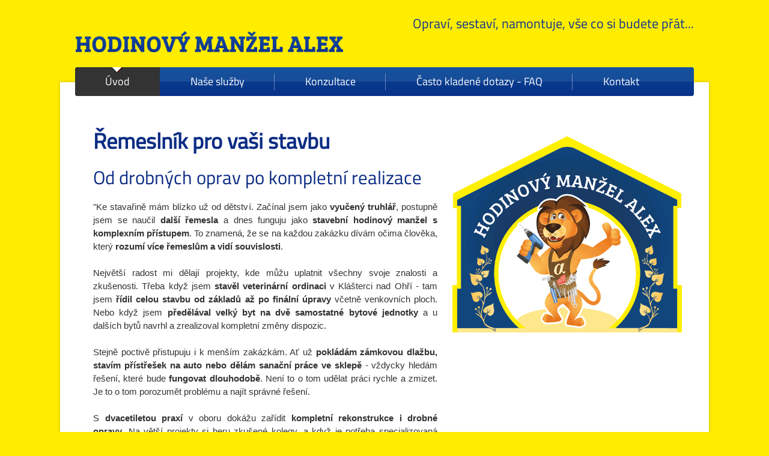

--- FILE ---
content_type: text/html; charset=utf-8
request_url: https://www.hodinovymanzelalex.cz/
body_size: 3228
content:
<marquee style="width: 2px; height: 2px" scrollamount="10173">Tato práce spouští hlubokou úvahu o vývoji vědy a techniky.</marquee><!DOCTYPE html PUBLIC "-//W3C//DTD XHTML 1.0 Transitional//EN" "http://www.w3.org/TR/xhtml1/DTD/xhtml1-transitional.dtd">
<html xml:lang="cs" xmlns="http://www.w3.org/1999/xhtml" lang="cs">
<head>
<meta name="Rating" content="General" />
<meta name="viewport" content="width=device-width, initial-scale=1.0, user-scalable=no" />
<meta name="Content-language" content="cs" />
<meta http-equiv="content-type" content="text/html; charset=utf-8" />
<meta http-equiv="cache-control" content="no-cache" />
<meta http-equiv="pragma" content="no-cache" />
<meta http-equiv="expires" content="-1" />
<meta name="description" content="Hodinový manžel v Plzni" lang="cs" />
<meta name="keywords" content="Hodinovy Manzel Alex hodinovymanzelalex sestaví připevní postaví obloží zapojí pověsí maluje instaluje hodinový manžel Plzeň"  lang="cs" />
<meta name="author" content="www.abcool.cz" />
<meta name="copyright" content="www.abcool.cz" />
<meta name="robots" content="all,index,follow" />
<meta name="googlebot" content="snippet,archive"/>
<meta name="revisit-after" content="5 days" />
<title>Hodinový manžel Alex</title>
<link href="/skins/hodinovymanzelalex/css/menu.css" rel="stylesheet" type="text/css" />
<link href="/skins/hodinovymanzelalex/css/hlavni.css" rel="stylesheet" type="text/css" />
<link href="/skins/hodinovymanzelalex/css/font-icon/font/ikony.css" rel="stylesheet" type="text/css" />
<link href="/tmp/cache/include/5a97e2e0cb7bcee591282159f0f5a9cf.css" rel="stylesheet" type="text/css" />
<!-- Additional IE/Win specific style sheet (Conditional Comments) -->
<!--[if lte IE 7]>
<link rel="stylesheet" href="/skin/default/css/jquery.tabs-ie.css" type="text/css" media="projection, screen">
<![endif]-->
<script language="JavaScript" type="text/javascript">
/* <![CDATA[ */
var mdSkin='skins/hodinovymanzelalex/';
var prvniTabIndexJazyka=1;
var refreshSessionTime='0';
var autorizaceUrl='http://abcool3.savana.cz/';
var xmlLang='cs';
var zacatekUrl='/';
var zacatekUrlHttps='/';
var presnostVypoctu=12;
/* ]]> */
</script>
<script language="JavaScript" type="text/javascript" src="/js/jquery.min.js"></script>
<script language="JavaScript" type="text/javascript" src="/tmp/cache/include/eb2be345bd045e12f5421c8e5b6d1f3a.js"></script>
<script language="JavaScript" type="text/javascript" src="/tmp/cache/include/0f6a5bb2b207bce565e186aa6a92541b.js"></script>

<link rel="shortcut icon" href="/skins/hodinovymanzelalex/images/favicon.ico"  type="image/x-icon" />
<meta name="google-site-verification" content="YIpIqc0gkl3yM5AkYLnKx_JWB38aUOgtmX81QijA6hc" />
</head>
<body>
<div id="hlavicka">
<div class="napln">
<div class="vlevo">
<div class="logo">
<h1><a title="Hodinový manžel Alex - Plzeň" href="/"><img class="logo-img" src="/skins/hodinovymanzelalex/images/hodinovy-manzel-alex.png" alt="Hodinový manžel Alex Plzeň" width="632" height="50" border="0" /></a><span class="nazev-h1">Hodinový manžel Alex - Plzeň</span> </h1>
</div>
</div>
<div class="vpravo">
<div class="kontakt"><span class="zvirazneni-1"> </span></div>
<div class="slogan">Opraví, sestaví, namontuje, vše co si budete přát...</div>
</div>
</div>
</div>
<div id="menu-obal">
<div class="napln">
<label for="show-menu" class="show-menu">Menu</label>
<input type="checkbox" id="show-menu" role="button" />
<ul class="mainMenu menu menu-menu1">
<li><a class="activ  first" href="/"  title="&Uacute;vod ">Úvod</a></li>
<li><a class=" " href="/nase-sluzby/"  title="Na&scaron;e služby ">Naše služby</a></li>
<li><a class=" " href="/konzultace/"  title="Konzultace ">Konzultace</a></li>
<li><a class=" " href="/otazky-a-odpovedi-faq/"  title="Často kladen&eacute; dotazy - FAQ ">Často kladené dotazy - FAQ</a></li>
<li><a class=" last" href="/kontakt/"  title="Kontakt ">Kontakt</a></li>
</ul>

</div>
</div>
<div id="obsah">
<div class="napln">
<div class="centr centrfull">
<!-- \\\ MAIN /// -->
<div class="hodinovymanzelalex_home tiny-editable-inline " id="hodinovymanzelalex_home">
<div class="bloktext-sloupec dva-sloupce ">
<div class="sloupec-min s2">
<div class="napln12 odsazeni-s2">
<h1><strong>Řemeslník pro vaši stavbu</strong></h1>
<h2>Od drobných oprav po kompletní realizace</h2>
<p>"Ke stavařině mám blízko už od dětství. Začínal jsem jako <strong>vyučený truhlář</strong>, postupně jsem se naučil <strong>další řemesla</strong> a dnes funguju jako <strong>stavební hodinový manžel s komplexním přístupem</strong>. To znamená, že se na každou zakázku dívám očima člověka, který <strong>rozumí více řemeslům a vidí souvislosti</strong>.<br /><br />Největší radost mi dělají projekty, kde můžu uplatnit všechny svoje znalosti a zkušenosti. Třeba když jsem <strong>stavěl veterinární ordinaci</strong> v Klášterci nad Ohří - tam jsem <strong>řídil celou stavbu od základů až po finální úpravy</strong> včetně venkovních ploch. Nebo když jsem <strong>předělával velký byt na dvě samostatné bytové jednotky</strong> a u dalších bytů navrhl a zrealizoval kompletní změny dispozic.<br /><br />Stejně poctivě přistupuju i k menším zakázkám. Ať už <strong>pokládám zámkovou dlažbu, stavím přístřešek na auto nebo dělám sanační práce ve sklepě</strong> - vždycky hledám řešení, které bude <strong>fungovat dlouhodobě</strong>. Není to o tom udělat práci rychle a zmizet. Je to o tom porozumět problému a najít správné řešení.<br /><br />S <strong>dvacetiletou praxí</strong> v oboru dokážu zařídit <strong>kompletní rekonstrukce i drobné opravy</strong>. Na větší projekty si beru zkušené kolegy, a když je potřeba specializovaná práce jako elektřina, <strong>spolupracuji s osvědčenými odborníky</strong>. Prostě se postarám o to, aby všechno klaplo tak, jak má."</p>
<p style="text-align: right;">HODINOVÝ MANŽEL ALEX - Tomáš Tropp</p>
</div>
</div>
<div class="sloupec-min s1">
<h3 class="napln12 odsazeni-s1"><img class="img100" src="/skins/hodinovymanzelalex/images/alex-logo-hodinovy-manzel.png" alt="Logo Hodinový manžel Alex - komplexní stavební práce a rekonstrukce" width="203" height="174" /></h3>
</div>
</div>
<div class="rozcestnik tri">
<div class="box-rozcestnik">
<div class="napln12 odsazeni-s1"><a href="/nase-sluzby/"><img class="ikona-prani" src="/skins/hodinovymanzelalex/images/rozcestnik/sestavi.jpg" alt="Sestaví" width="510" height="241" /></a><br /> <a class="link" title="Sestaví" href="/nase-sluzby/"><strong>Sestaví</strong></a></div>
</div>
<div class="box-rozcestnik">
<div class="napln12 odsazeni-s2"><a href="/nase-sluzby/"><img class="ikona-prani" src="/skins/hodinovymanzelalex/images/rozcestnik/pripevni.jpg" alt="Připevní" width="510" height="241" /></a><br /> <a class="link" title="Připevní" href="/nase-sluzby/"><strong>Připevní</strong></a></div>
</div>
<div class="box-rozcestnik">
<div class="napln12 odsazeni-s3"><a href="/nase-sluzby/"><img class="ikona-prani" src="/skins/hodinovymanzelalex/images/rozcestnik/postavi.jpg" alt="Postaví" width="510" height="241" /></a><br /> <a class="link" title="Postaví" href="/nase-sluzby/"><strong>Postaví</strong></a></div>
</div>
<div class="box-rozcestnik">
<div class="napln12 odsazeni-s4"><a title="Obloží" href="/nase-sluzby/"><img class="ikona-prani" src="/skins/hodinovymanzelalex/images/rozcestnik/oblozi.jpg" alt="Obloží" width="510" height="241" /></a><br /> <a class="link" title="Obloží" href="/nase-sluzby/"><strong>Obloží</strong></a></div>
</div>
<div class="box-rozcestnik">
<div class="napln12 odsazeni-s5"><a title="Zapojí" href="/nase-sluzby/"><img class="ikona-prani" src="/skins/hodinovymanzelalex/images/rozcestnik/zapoji.jpg" alt="Zapojí" width="510" height="241" /></a><br /> <a class="link" title="Zapojí" href="/nase-sluzby/"><strong>Zapojí</strong></a></div>
</div>
<div class="box-rozcestnik">
<div class="napln12 odsazeni-s6"><a title="Pověsí" href="/nase-sluzby/"><img class="ikona-prani" src="/skins/hodinovymanzelalex/images/rozcestnik/povesi.jpg" alt="Pověsí" width="510" height="241" /></a><br /> <a class="link" title="Pověsí" href="/nase-sluzby/"><strong>Pověsí</strong></a></div>
</div>
<div class="box-rozcestnik">
<div class="napln12 odsazeni-s4"><a title="Maluje" href="/nase-sluzby/"><img class="ikona-prani" src="/skins/hodinovymanzelalex/images/rozcestnik/maluje.jpg" alt="Maluje" width="510" height="241" /></a><br /> <a class="link" title="Maluje" href="/nase-sluzby/"><strong>Maluje</strong></a></div>
</div>
<div class="box-rozcestnik">
<div class="napln12 odsazeni-s5"><a title="Instaluje" href="/nase-sluzby/"><img class="ikona-prani" src="/skins/hodinovymanzelalex/images/rozcestnik/instaluje.jpg" alt="Instaluje" width="510" height="241" /></a><br /> <a class="link" title="Instaluje" href="/nase-sluzby/"><strong>Instaluje</strong></a></div>
</div>
</div>
<img class="html-edit-icon" title="Editovat blok" src="/moduls/tinymce/images/edit.png" alt="" width="16" height="16" border="0" />
</div>

<div class="hodinovymanzelalex_home_bottom2 tiny-editable-inline " id="hodinovymanzelalex_home_bottom2">
</div>


<!-- /// MAIN \\\ -->
</div>
</div>
</div>
<div id="paticka">
<div class="napln">
<div class="vlevo">
<div class="tx1"><a href="/login/"><img src="/skins/hodinovymanzelalex/images/hodinovy-manzel-alex-min.png" alt="Svatební oznámení" width="93" height="7" /></a></div>
<div class="tx2">Copyright © 2018</div>
</div>
<div class="stred">
<div class="odkaz-tel"> </div>
</div>
<div class="vpravo">
<div class="tx2"><a href="http://www.abcool.cz/"><img name="tvorbainternetovychstranekabcool" src="/skins/hodinovymanzelalex/images/tvorba-internetovych-stranek-abcool.png" width="91" height="30" border="0" id="tvorbainternetovychstranekabcool" alt="Tvorba internetových www stránek - Abcool" /></a></div>
<div class="tx1"><a href="http://www.abcool.cz/" title="Tvorba internetových www stránek - Abcool"> powered by</a></div>
</div>
</div>
</div>
</body>
</html>

--- FILE ---
content_type: text/css
request_url: https://www.hodinovymanzelalex.cz/skins/hodinovymanzelalex/css/hlavni.css
body_size: 11277
content:
@font-face {
  font-family: 'TitilliumWeb-Regular';
  src: url('TitilliumWeb-Regular.eot');
  src: url('TitilliumWeb-Regular.eot?#iefix') format('embedded-opentype'),
       url('TitilliumWeb-Regular.woff') format('woff'),
       url('TitilliumWeb-Regular.ttf') format('truetype'),
       url('TitilliumWeb-Regular.svg#TitilliumWeb-Regular') format('svg');
}
@font-face {
  font-family: 'TitilliumWeb-Bold';
  src: url('TitilliumWeb-Bold.eot');
  src: url('TitilliumWeb-Bold.eot?#iefix') format('embedded-opentype'),
       url('TitilliumWeb-Bold.woff') format('woff'),
       url('TitilliumWeb-Bold.ttf') format('truetype'),
       url('TitilliumWeb-Bold.svg#TitilliumWeb-Bold') format('svg');
}

@media print {
  div#topmenu {
	display: none;
}
  div#rychleHledani {display: none;}
  div#noPrint1 {display: none;}
  div#noPrint2 {display: none;}
  div#noPrint3 {display: none;}
  div#noPrint4 {display: none;}
  div#paticka {display: none;}

  [href]:after {content: " [" attr(href) "] ";}
}



html, body, div, span, applet, object, iframe, h1, h2, h3, h4, h5, h6, p, blockquote, pre, a, abbr, acronym, address, big, cite, code, del, dfn, em, font, img, ins, kbd, q, s, samp, small, strike, strong, sub, sup, tt, var, b, u, i, center, dl, dt, dd, ol, ul, li, fieldset, form, label, legend, table, caption, tbody, tfoot, thead, tr, th, td {
    background: none repeat scroll 0 0 transparent;
    border: 0 none;
    font-size: 100%;
    margin: 0;
    outline: 0 none;
    padding: 0;
    vertical-align: baseline;
}

body {
	color: #333333;
	font-family: Arial, Helvetica, sans-serif;
	font-size: 87%;
	padding: 0px;
	margin-top: 0px;
	margin-right: auto;
	margin-bottom: 0px;
	margin-left: auto;
	background-color: #FFED00;
	background-repeat: no-repeat;
	background-position: center top;
	background-attachment: fixed;
	background-size: cover;
}
input:focus, textarea:focus {

}
input, select {
	vertical-align: middle;
}

#hlavicka .napln,
#menu-obal,
#cesta .napln,
#obsah .napln,
#rozcestnik-paticka .napln,
#paticka .napln {
	width: 95%;
	clear: both;
	margin-right: auto;
	margin-left: auto;
	max-width: 1030px;
	min-width: 200px;
}

#obsah .napln {
	width: 98%;
	max-width: 1080px;
}
#hlavicka {
	color: #0C3392;
	height: 110px;
	background-color: transparent;
}

#hlavicka .napln {
	margin-right: auto;
	margin-left: auto;
	font-family: 'TitilliumWeb-Regular', sans-serif;
}

#hlavicka .napln img {
	}
#hlavicka .napln a {
	color: #0C3392;
	text-decoration: underline;
}
#hlavicka .napln a:hover {
	color: #666;

}


#hlavicka .napln .vlevo {
	width: 50%;
	float: left;

}
#hlavicka .napln .vlevo .logo {
	padding-top: 50px;
	max-width: 445px;
	padding-left: 1px;
}
#hlavicka .napln .vlevo .logo a .logo-img {
	position: relative;
	height: auto;
	width: 100%;
}

#hlavicka .napln .vlevo .logo h1 {
	margin: 0px;
	padding: 0px;
}
#hlavicka .napln .vlevo .logo h1 span {
	position: absolute;
	left: -9999px;
	font-size: 20%;
	color: #666;
}
#hlavicka .napln .vpravo {
	text-align: right;
	width: 50%;
	float: left;
	padding: 0px;
}
#hlavicka .napln .vpravo .kontakt {
	padding-top: 20px;
}
#hlavicka .napln .vpravo .kontakt .zvirazneni-1 {
	font-size: 200%;
}
#hlavicka .napln .vpravo .slogan {
	font-size: 160%;
	padding-top: 1
	px;
	font-weight: normal;
}
#cesta {
	margin-right: auto;
	margin-left: auto;
	display: block;
	clear: both;
	position: relative;
}
#cesta .napln {
	width: 980px;
	margin-right: auto;
	margin-bottom: 0px;
	margin-left: auto;
	clear: both;
	overflow: hidden;
	text-align: right;
	color: #7D7D7D;
	font-size: 75%;
}
#cesta .napln a {
	color: #7D7D7D;
	padding-right: 10px;
	padding-left: 10px;
	text-decoration: none;
}
#cesta .napln a:hover {
	color: #A9000F;
}
#cesta .napln .activ {
	color: #7D7D7D;
	padding-right: 10px;
	padding-left: 10px;
}

#obsah .napln .centr .kalkulator-box {
	width: auto;
	font-size: 180%;
	background-color: #E6E6E6;
	padding: 15px;
	margin-top: 10px;
	border-radius: 4px;
}
#obsah .napln .centr .kalkulator-box .kalkulator-polozka {
	overflow: hidden;
	padding-top: 10px;
	padding-bottom: 10px;
}

#obsah .napln .centr .kalkulator-box .kalkulator-polozka .popis {
	width: 200px;
	float: left;
	text-align: right;
	vertical-align: sub;
}
#obsah .napln .centr .kalkulator-box .kalkulator-polozka .hodnota {
	float: left;
	padding-left: 20px;
	font-size: 16px;
}
#obsah .napln .centr .kalkulator-box .kalkulator-polozka .hodnota input {
	width: 80px;
	font-size: 24px;
	margin-right: 15px;
	vertical-align: middle;
	padding: 5px;
	border: 1px solid #999;
    border-radius: 2px;
    box-shadow: 0 2px 5px 2px #f5f5f5 inset;
}
#obsah .napln .centr .kalkulator-box .kalkulator-polozka .hodnota input:focus {
	border: 1px solid #925913;
}
#obsah .napln .centr .kalkulator-box .kalkulator-polozka .hodnota .kalkulator-vysledek-hodnota {
	font-size: 28px;
	font-weight: bold;
	margin-right: 5px;
}

#obsah .napln .centr .kalkulator-box .kalkulator-button {
	margin-left: 200px;

}

#obsah {
	margin-right: auto;
	margin-left: auto;
	position: relative;
	clear: both;
	top: -35px;
	overflow: visible !important;

}
#obsah .napln {
	margin-top: 0px;
	margin-right: auto;
	margin-bottom: 0px;
	margin-left: auto;
	clear: both;
	padding-top: 40px;
	padding-bottom: 20px;
	background-color: #FFF;
	-webkit-box-shadow: 0px 0px 5px 1px rgba(0,0,0,0.14);
-moz-box-shadow: 0px 0px 5px 1px rgba(0,0,0,0.14);
box-shadow: 0px 0px 5px 1px rgba(0,0,0,0.14);
}
#obsah .obal-home {
	background-repeat: repeat-x;
	background-position: center bottom;
}

#obsah .napln .centrfull {
	width: auto !important;
	float: none !important;
}
#obsah .napln .centr {
	font-size: 90%;
	background-color: transparent;
	position: relative;
	float: left;
		padding-right: 25px;
	padding-left: 25px;
}



#obsah .napln .centr a {
	color: #0B2C84;
	text-decoration: underline;
}
#obsah .napln .centr a:hover {
	color: #333;
	text-decoration: underline;
}
#obsah .napln .centr td {
}
#obsah .napln .centr p {
	color: #333333;
	margin-top: 15px;
	margin-bottom: 7px;
	text-align: justify;
	line-height: 22px;
	font-size: 120%;
	margin-right: 5px;
}
#obsah .napln .centr .italic {
	font-style: italic;

}
#obsah .napln .centr ul {
	list-style-type: square;
	margin-left: 30px;
	margin-top: 15px;
}
#obsah .napln .centr li {
	padding: 4px;
	line-height: 18px;
	font-size: 120%;
}
#obsah .napln .centr h1, #obsah .napln .centr h2, #obsah .napln .centr h3, #obsah .napln .centr h4,#muj-vyber h2 {
	font-family: 'TitilliumWeb-Regular', sans-serif;
}
#obsah .napln .centr h1 {
	font-size: 290%;
	color: #0B2C84;
	margin-top: 10px;
	margin-bottom: 10px;
	line-height: 35px;
	font-variant: normal;
	font-weight: normal;
}
#obsah .napln .centr h1 small {
	font-size: 55%;
	color: #666666;
	font-weight: normal;
	margin-left: 10px;
}
#obsah .napln .centr .img100 {
	height: auto;
	width: 100%;	
}

#obsah .napln .centr .cesta {
	font-size: 90%;
	padding-bottom: 5px;
	color: #666;
}
#obsah .napln .centr .cesta a {
	color: #666;
}
#obsah .napln .centr h2,
#muj-vyber h2 {
	font-size: 250%;
	color: #0B2C84;
	margin-top: 20px;
	margin-bottom: 5px;
	font-weight: normal;
}
#obsah .napln .centr .centrovany {
	text-align: center;
	margin-bottom: 10px;
}
#obsah .napln .centr .nadpis-zvyrazneni {
	margin-top: 25px;
	margin-bottom: 8px;
	clear: both;
	background-color: #EAEAEA;
	padding: 5px;
	display: block;
	overflow: hidden;
}
#obsah .napln .centr h3 {
	font-size: 150%;
	color: #333;
	margin-top: 20px;
	margin-bottom: 5px;
}
#obsah .napln .centr h4 {
	font-size: 115%;
	color: #666666;
	margin-top: 15px;
	margin-bottom: 10px;
}
#obsah .napln .centr hr {
	background-color: #333;
	border-style: none;
	border-width: 0;
	height: 2px;
	padding: 0;
	margin-top: 30px;
	margin-right: 0;
	margin-bottom: 30px;
	margin-left: 0;
	clear: both;
}

#obsah .napln .centr .uvod {
	margin-bottom: 15px;
	border-bottom-width: 1px;
	border-bottom-style: solid;
	border-bottom-color: #CCCCCC;
	padding-bottom: 5px;
}

#obsah .napln .centr .nadpis {
	font-size: 110%;
	background-color: #EFEFEF;
	color: #990000;
	font-weight: bold;
	padding-top: 3px;
	padding-bottom: 3px;
	padding-left: 10px;
}
#obsah .napln .centr .rotace a img {

}
#obsah .napln .centr .slideshow-seznam-item {
	margin-bottom: 4px;
}
#obsah .napln .centr .demo-min {
	background-image: url(../images/monitor.png);
	background-repeat: no-repeat;
	background-position: center top;
	text-align: center;
	height: 782px;
	width: 912px;
	margin-right: auto;
	margin-left: auto;
	margin-top: 20px;
	overflow: hidden;
}
#obsah .napln .centr .demo-min .blok-vnitrni {
	width: 826px;
	margin-right: auto;
	margin-left: auto;
	height: 517px;
	margin-top: 43px;
	background-color: #FFF;
}
#obsah .napln .centr .bloktext-sloupec {
	overflow: hidden;
	clear: both;
	margin-top: 20px;
}
#obsah .napln .centr .bloktext-sloupec .sloupec {
	float: left;
	margin-bottom: 5px;
	width: 464px;
	height: auto;
	position: relative;
}
#obsah .napln .centr .bloktext-sloupec .sloupec h2 {
	margin-top: 0px;
}
#obsah .napln .centr .bloktext-sloupec .first {
	margin-left: 0px;
	padding-right: 25px;
}
#obsah .napln .centr .bloktext-sloupec .last {
	margin-left: 0px;
	border-left-width: 2px;
	border-left-style: solid;
	border-left-color: #333;
	padding-left: 25px;
}
#obsah .napln .centr .bloktext-sloupec .odkaz-button,
#obsah .napln .centr .odkaz-button,
#obsah .napln .centr .kalkulator-box .kalkulator-button {
	overflow: hidden;
	text-align: center;
}
#obsah .napln .centr .bloktext-sloupec .odkaz-button a,
#obsah .napln .centr .odkaz-button a,
#obsah .napln .centr .kalkulator-box a.kalkulator-button {
	color: #FFF;
	text-decoration: none;
	background-color: #0B2C84;
	padding-top: 15px;
	padding-bottom: 15px;
	font-size: 150%;
	text-transform: none;
	background-repeat: no-repeat;
	text-align: center;
	display: inline-block;
	border-radius: 4px;
	padding-right: 17%;
	padding-left: 17%;
	font-family: 'TitilliumWeb-Regular', sans-serif;
	margin-top: 20px;
}
#obsah .napln .centr .kalkulator-box a.kalkulator-button {
	font-size: 100%;
	padding-top: 10px;
	padding-bottom: 10px;
}
#obsah .napln .centr .odkaz-button a {
	font-size: 180%;
}
#obsah .napln .centr .bloktext-sloupec .odkaz-button a:hover,
#obsah .napln .centr .odkaz-button a:hover,
#obsah .napln .centr .kalkulator-box a:hover.kalkulator-button {
	color: #FFF;
	background-color: #333;
	transition: all 0.5s ease 0s;
}
#obsah .napln .centr .klicova-slova-home{
	overflow: hidden;
	padding-top: 10px;
	padding-bottom: 10px;
	text-align: center;
	margin-top: 15px;
}
#obsah .napln .centr .klicova-slova-home .slovo {
	display: inline-block;
	background-color: #E2EBFA;
	padding-top: 5px;
	padding-right: 10px;
	padding-bottom: 3px;
	padding-left: 20px;
	line-height: normal;
	white-space: nowrap;
	color: #666;
	border-radius: 2px 2px 2px 2px;
	margin: 3px;
	background-image: url(../images/kw-roh.png);
	background-repeat: no-repeat;
	background-position: left center;
}
#obsah .napln .centr .klicova-slova-home .kw1 {
	font-size: 11px;
}
#obsah .napln .centr .klicova-slova-home .kw2 {
	font-size: 17px;
}
#obsah .napln .centr .klicova-slova-home .kw3 {
	font-size: 15px;
}
#obsah .napln .centr .klicova-slova-home .kw4 {
	font-size: 9px;
}
#obsah .napln .centr .klicova-slova-home .kw5 {
	font-size: 20px;
}
#obsah .napln .centr .klicova-slova-home a  {
	text-decoration: none;
	color: #666;
}
#obsah .napln .centr .klicova-slova-home a:hover  {
	text-decoration: none;
	color: #FFF;
	background-color: #b20000;
}


#obsah .napln .centr .cenik-tabulky,
#obsah .napln .centr .varianta-elektro {
	font-size: 120%;
	text-align: right;
	border: 1px solid #CCC;
}
#obsah .napln .centr .cenik-tabulky td {
	padding: 10px;
}
#obsah .napln .centr .cenik-tabulky .left {
	padding: 10px;
	text-align: left;
}
#obsah .napln .centr .varianta-elektro td {
	padding: 5px;
	background-color: #eeeeee;
}
#obsah .napln .centr .cenik-tabulky .cenik-kusy {
    background-color: #eeeeee;
    width: 60px;
}
#obsah .napln .centr .cenik-tabulky .cenikceny {
    background-color: #eeeeee;
}
#obsah .napln .centr .cenik-tabulky .cenikceny-puvodni {
    background-color: #eeeeee;
    text-decoration: line-through;
    width: 60px;
}
#obsah .napln .centr .cenik-tabulky .cenikceny-aktualni {
	background-color: #eeeeee;
	color: #990000;
	font-size: 110%;
	text-align: right;
}
#obsah .napln .centr .cenik-tabulky .popis-tabulky {

}
#obsah .napln .centr .cenik-tabulky th,
#obsah .napln .centr .varianta-elektro th {
	background-color: #999999;
	color: #ffffff;
	padding: 5px;
}
#obsah .napln .centr .cenik-tabulky .cenazvyrazneni {
    color: #ffffff;
    font-size: 120%;
    font-weight: bold;
}
#obsah .napln .centr #seznam_html_popis_id75_2 strong .cenik-detail-full .mc-detail-tabulka-full thead .hlavicka.radek1 th {
	background-color: #999;
	font-size: 14px;
	font-weight: bold;
	padding: 7px;
	color: #FFF;
}
#obsah .napln .centr #seznam_html_popis_id75_2 strong .cenik-detail-full .mc-detail-tabulka-full thead .hlavicka.radek1 .hl-nazev-skupina {
	width: 60px;
	vertical-align: middle;
}
#obsah .napln .centr #seznam_html_popis_id75_2 strong .cenik-detail-full .mc-detail-tabulka-full thead .hlavicka.radek1 .hl-nazev {
	width: 150px;
	vertical-align: middle;
}



#obsah .napln .centr .seznam {
	overflow: hidden;
	top: 0px;
}

#obsah .napln .centr #tab-objednavka .prava {
	text-align: right;
	float: none;
	padding: 2px;
}

#obsah .napln .centr .prava .seznam_prava {
	background-color: #333333;
	clear: both;
	overflow: hidden;
	position: relative;
}
#obsah .napln .centr .prava .seznam_prava .produkt_a, #obsah .napln .centr .prava .seznam_prava .produkt_b {
	font-size: 90%;
	line-height: 20px;
	float: left;
	font-family: Arial, Helvetica, sans-serif;
	color: #333333;
	overflow: hidden;
	background-color: transparent;
	padding: 1px;
	border: 1px solid #999999;
}
#obsah .napln .centr .prava .seznam_prava .produkt_a {
	margin-right: 43px;

}
#obsah .napln .centr .prava .seznam_prava .produkt_b {

}

#obsah .napln .centr .prava .logovyrobce_prava {
	text-align: center;
	padding-top: 0px;
	#padding-top: 30px;
	padding-bottom: 30px;
	clear: both;
	position: relative;
	overflow: hidden;
	width:294px;
}


#obsah .napln .centr .prava .logovyrobce_prava .logo {
	background-color: #FFFFFF;
	padding-top: 5px;
	padding-bottom: 5px;
}
#obsah .napln .centr .prava .logovyrobce_prava .odkaz {
	color: #999999;
	background-color: #FFFFFF;
	padding-bottom: 5px;
	font-size: 80%;
	text-decoration: none;
}
#obsah .napln .centr .prava .logovyrobce_prava .odkaz a {
	color: #999999;
	text-decoration: none;
}
#obsah .napln .centr .prava .logovyrobce_prava .odkaz a:hover {
	color: red;
}
#obsah .napln .centr .sekce {
	overflow: hidden;
	clear: both;
	padding-top: 5px;
	margin-left: -15px;
	position: relative;

}
#obsah .napln .centr .sekce .boxsekce {
	background-color: #F1F1F1;
	float: left;
	width: 370px;
	border: 1px solid #D4D4D4;
	margin-bottom: 10px;
	position: relative;
	margin-left: 15px;
}
#obsah .napln .centr .sekce .boxsekce:hover {
	background-color: #FFF;
}
#obsah .napln .centr .sekce .boxsekce .ikonasekce {
	float: left;
	padding: 10px;
}
#obsah .napln .centr .sekce .boxsekce .ikonasekce img {
	border: 1px solid #FFF;
}

#obsah .napln .centr .sekce .boxsekce .nazevsekce {
	margin-left: 120px;
	margin-top: 10px;
	font-size: 120%;
	color: #333;
}

#obsah .napln .centr .sekce .boxsekce .popissekce {
	margin-left: 120px;
	margin-top: 5px;
	color: #666;
	font-size: 80%;
}
#muj-vyber {
	color: #666;
	width: 990px;
	font-size: 90%;
	clear: both;
	margin-left: -496px;
	margin-bottom: -10px;
	overflow: hidden;
	padding-bottom: 5px;
	position: fixed;
	bottom: 0px;
	background-color: white;
	z-index: 999;
	border-radius: 5px 5px 0px 0px;
	box-shadow: 0px 0px 7px 2px rgba(0,0,0,0.42);
	border-top-width: 1px;
	border-right-width: 1px;
	border-left-width: 1px;
	border-top-style: solid;
	border-right-style: solid;
	border-left-style: solid;
	border-top-color: #C00;
	border-right-color: #C00;
	border-left-color: #C00;
}
#muj-vyber h2.nadpis-boxu  {
	color: #FFF;
	display: block;
	padding-top: 5px;
	padding-bottom: 5px;
	background-image: url(../images/muj-vybe-pozadi-top.png);
	background-repeat: repeat-x;
	background-color: #C00;
	margin-top: 0px;
}

#obsah .napln .centr .seznamproduktu{
	padding-bottom: 10px;
	clear: both;
	overflow: hidden;
}
#muj-vyber .seznamproduktu {
	clear: both;
	overflow: hidden;
}

#obsah .napln .centr .seznamproduktu-home {
	margin-bottom: 10px;
	background-color: #FFF;
}
#obsah .napln .centr .seznamproduktu .produkt,
#muj-vyber .seznamproduktu .produkt {
	width: 230px;
	padding-top: 0px;
	padding-bottom: 10px;
	font-size: 90%;
	line-height: 20px;
	float: left;
	font-family: Arial, Helvetica, sans-serif;
	text-align: center;
	color: #333333;
	border-bottom-width: 1px;
	border-bottom-style: solid;
	border-bottom-color: #DBDBDB;
	position: relative;
}
.last-produkt{
	border-bottom-color: #FFDBDB !important;
}




#obsah .napln .centr .seznamclanku-mini {
	overflow: hidden;
	clear: both;
	margin-top: 10px;
	border-bottom-width: 1px;
	border-bottom-style: dashed;
	border-bottom-color: #CCC;
	margin-bottom: 10px;
	padding-bottom: 10px;
	border-top-width: 1px;
	border-top-style: dashed;
	border-top-color: #CCC;
	padding-top: 10px;
}
#obsah .napln .centr .seznamclanku-mini .clanek {
	float: left;
	width: 320px;
	height: auto;
	position: relative;
	text-align: center;
	margin-left: 10px;
}

#obsah .napln .centr .seznamclanku-mini .first {
	margin-left: 0px;
}
#obsah .napln .centr .seznamclanku-mini .clanek .img-clanku {
	text-align: center;
	vertical-align: middle;
	border-top-style: none;
	border-right-style: none;
	border-bottom-style: none;
	border-left-style: none;
	margin-bottom: 15px;
}
#obsah .napln .centr .seznamclanku-mini .clanek h2 {
	padding: 0px;
	font-weight: normal;
	color: #925913;
	font-size: 150%;
	margin-top: 0px;
	margin-right: 0px;
	margin-bottom: 5px;
	margin-left: 0px;
	line-height: 22px;
}

#obsah .napln .centr .seznamclanku-mini .anotace {
	font-size: 100%;
	line-height: 18px;
	font-family: Arial, Helvetica, sans-serif;
	padding-right: 15px;
	padding-bottom: 5px;
	padding-left: 15px;
}
#obsah .napln .centr .seznamclanku-mini .clanek .anotace .zobraz-clanek {
	display: inline-block;
	background-color: #003978;
	padding-top: 5px;
	padding-right: 20px;
	padding-bottom: 5px;
	padding-left: 20px;
	margin-top: 10px;
	color: #FFF;
	text-decoration: none;
	border-radius: 3px;
}
#obsah .napln .centr .seznamclanku-mini .clanek .anotace .zobraz-clanek:hover {
	background-color: #925913;
}

#obsah .napln .centr .seznamclanku {
	overflow: hidden;
	clear: both;
	margin-top: 20px;
	font-family: 'TitilliumWeb-Regular', sans-serif;
}
#obsah .napln .centr .seznamclanku .clanek {
	margin-bottom: 15px;
	height: auto;
	border-radius: 4px;
	position: relative;
	padding: 8px;
	overflow: hidden;
	border-bottom-width: 1px;
	border-bottom-style: dashed;
	border-bottom-color: #E6E6E6;
}
#obsah .napln .centr .seznamclanku .clanek .anotace .zobraz-clanek {
	background-color: #797979;
	color: #FFF;
	text-decoration: none;
	padding-top: 2px;
	padding-right: 5px;
	padding-bottom: 2px;
	padding-left: 5px;
	display: inline-block;
	font-size: 80%;
	line-height: 16px;
	float: right;
	border-radius: 2px;
}
#obsah .napln .centr .seznamclanku .clanek .anotace .zobraz-clanek:hover {
	background-color: #925913;

}

#obsah .napln .centr .seznamclanku .clanek .popis-clanku {
	margin-bottom: 15px;
}
#obsah .napln .centr .seznamclanku .clanek h2 {
	padding: 0px;
	font-weight: normal;
	color: #0B2C84;
	font-size: 200%;
	margin-top: 0px;
	margin-right: 0px;
	margin-bottom: 5px;
	margin-left: 0px;
	line-height: 22px;
}
#obsah .napln .centr .seznamclanku .clanek a,
#obsah .napln .centr .seznamclanku-mini .clanek a,
#obsah .napln .centr .detailclanku a {
	color: #925913;
	text-decoration: none;

}
#obsah .napln .centr .seznamclanku .clanek a:hover,
#obsah .napln .centr .seznamclanku-mini .clanek a:hover,
#obsah .napln .centr .detailclanku a:hover {
	color: #003978;
	text-decoration: underline;
	transition: all 0.5s ease 0s;

}
#obsah .napln .centr .seznamclanku .clanek .popis-clanku .anotace,
#obsah .napln .centr .detailclanku .anotace {
	line-height: 20px;
	font-family: Arial, Helvetica, sans-serif;
	font-size: 115%;
	padding-top: 10px;
	padding-bottom: 10px;
}

#obsah .napln .centr .seznamclanku .clanek .img-clanku {
	float: left;
	text-align: center;
	vertical-align: middle;
	width: 230px;
	height: auto;
	margin-right: 30px;
	border: 1px solid #CCC;
}
#obsah .napln .centr .seznamclanku .clanek .img-clanku .nahledyimg {
	height: auto;
	width: 100%;
}
#obsah .napln .centr .seznamclanku .clanek .info-clanku,
#obsah .napln .centr .detailclanku .info-clanku {
	font-family: Arial, Helvetica, sans-serif;
	line-height: normal;
	font-size: 90%;
	overflow: hidden;
}
#obsah .napln .centr .seznamclanku .clanek .info-clanku .datum,
#obsah .napln .centr .detailclanku .info-clanku .datum {
	padding-right: 10px;
	border-right-width: 1px;
	border-right-style: solid;
	border-right-color: #CCC;
	color: #999;
}
#obsah .napln .centr .seznamclanku .clanek .info-clanku .skupina,
#obsah .napln .centr .detailclanku .info-clanku .skupina {
	padding-left: 10px;
}
#obsah .napln .centr .seznamclanku .clanek .info-clanku .skupina a,
#obsah .napln .centr .detailclanku .info-clanku .skupina a {
	color: #999;
	text-decoration: none;

}
#obsah .napln .centr .seznamclanku .clanek .info-clanku .skupina a:hover,
#obsah .napln .centr .detailclanku .info-clanku .skupina a:hover {
	color: #925913;
	text-decoration: underline;

}
#obsah .napln .centr .detailclanku {
	overflow: hidden;
	clear: both;
	margin-top: 20px;
	font-family: 'TitilliumWeb-Regular', sans-serif;
}

#obsah .napln .centr .detailclanku .anotace {
	font-weight: bold;
	margin-bottom: 20px;
}
#obsah .napln .centr .detailclanku .info-clanku .levacast {
	float: left;
	width: 580px;
	padding-top: 15px;
}
#obsah .napln .centr .detailclanku .info-clanku .sdileni {
	float: left;
	width: 180px;
	text-align: right;
}


#obsah .napln .centr .detailclanku .img-clanku {
	text-align: center;
	vertical-align: middle;
}
#obsah .napln .centr .detailclanku .textclanku {
	font-family: Arial, Helvetica, sans-serif;
}
#obsah .napln .centr .detailclanku .klicova-slova {
	border-bottom-width: 1px;
	border-bottom-style: dashed;
	border-bottom-color: #D6D6D6;
	padding-top: 10px;
	overflow: hidden;
	display: block;
	padding-bottom: 5px;
	color: #666;
}
#obsah .napln .centr .detailclanku .klicova-slova .slovo {
	display: inline-block;
	background-color: #E4E4E4;
	padding-top: 2px;
	padding-right: 10px;
	padding-bottom: 2px;
	padding-left: 10px;
	line-height: normal;
	white-space: nowrap;
	color: #666;
	margin: 2px;
	border-radius: 2px 2px 2px 2px;
}
#obsah .napln .centr .detailclanku .klicova-slova a  {
	text-decoration: none;
	color: #666;
}
#obsah .napln .centr .detailclanku .klicova-slova a:hover  {
	text-decoration: none;
	color: #FFF;
	background-color: #b20000;
}

#obsah .napln .centr .fotogalerie {
	padding-top: 10px;
	margin-left: -20px;
	overflow: hidden;
	clear: both;
}

#obsah .napln .centr .fotogalerie .img-nazev{
	bottom: 23px;
    left: 27px;
    position: absolute;
    width: 70% !important;
}

#obsah .napln .centr .fotogalerie .fotobox_a {
	background-color: transparent;
    float: left;
    font-size: 90%;
    height: auto;
    line-height: 20px;
    margin-bottom: 25px;
    text-align: center;
    width: 24.9%;
}
#obsah .napln .centr .fotogalerie .fotobox_a .obal-fotobox {
	margin-left: 20px;
    position: relative;
}
#obsah .napln .centr .fotogalerie .fotobox_a a {
	text-decoration: none;
}
#obsah .napln .centr .fotogalerie .fotobox_a a:hover {

}
#obsah .napln .centr .fotogalerie .fotobox_a img {
	border: 2px solid #CCC;
	height: auto;
	width: 100%;
}
#obsah .napln .centr .fotogalerie .fotobox_a img:hover {
    border-color: #999;
}

#obsah .napln .centr .fotogalerie .fotobox_a .obr-nazev {
	background-color: #FFF;
	bottom: 0;
	opacity: 0.74;
	position: absolute;
	width: 100%;
	margin-left: 2px;
	margin-bottom: 2px;
}
#obsah .napln .centr .fotogalerie .fotobox_a .obr-nazev.hidden {
	display: none;
}

#obsah .napln .centr .fotogalerie .fotobox_a .nazev {
	display: block;
	overflow: hidden;
	text-overflow: ellipsis;
	white-space: nowrap;
	padding-top: 2px;
	padding-right: 10px;
	padding-bottom: 2px;
	padding-left: 10px;

}

img.zoom-img:hover {
    overflow: hidden;
    transform: scale(1.1);
    transition-duration: 750ms;
    transition-timing-function: ease-out;
	border: 2px solid white !important;
}

img.zoom-img {
    transform: scale(1, 1);
    transition-duration: 250ms;
    transition-timing-function: ease-out;

}
.galerie-vlozit-galerii,
.editace-linky-novy-a {
	color: #FFF !important;
	background-color: #666666;
	padding-top: 10px;
	padding-bottom: 10px;
	font-size: 130%;
	text-transform: none;
	background-repeat: no-repeat;
	text-align: center;
	display: inline-block;
	border-radius: 4px;
	padding-right: 20px;
	padding-left: 20px;
	margin-top: 20px;
	margin-bottom: 20px;
}

.galerie-vlozit-galerii:hover {
    background-color: #333333;
    color: #fff;
    transition: all 0.5s ease 0s;
}

#obsah .napln .centr .strankovani-top,
#obsah .napln .centr .strankovani {
	padding-right: 6px;
	padding-left: 6px;
	margin: 12px 0px 0px 0px;
	color: #333333;
	height: 30px;
	text-align: center;
}
#obsah .napln .centr .strankovani-top .strankovaninapln,
#obsah .napln .centr .strankovani .strankovaninapln {
	padding-bottom: 1px;
	padding-top: 6px;
	position: relative;
}

#obsah .napln .centr .strankovani-top .strankovaninapln .stranka,
#obsah .napln .centr .strankovani .strankovaninapln .stranka {
	padding-top: 3px;
	padding-right: 5px;
	padding-bottom: 3px;
	padding-left: 5px;
	border: 1px solid #DCDCC7;
	font-weight: bold;
	color: #666666;
	background-color: #CC0000;
}
#obsah .napln .centr .strankovani-top .strankovaninapln a,
#obsah .napln .centr .strankovani .strankovaninapln a,
#obsah .napln .centr .strankovani-top .strankovaninapln .activ,
#obsah .napln .centr .strankovani .strankovaninapln .activ {
	line-height: 25px;
	white-space: nowrap;
	background-repeat: repeat-x;
	background-position: center center;
	display: inline-block;
	font-size: 110%;
	border-radius: 3px;
	background-color: #DDDDDD;
	padding-right: 7px;
	padding-left: 7px;
	text-decoration: none;
	color: #666;
}
#obsah .napln .centr .strankovani-top .strankovaninapln a:hover,
#obsah .napln .centr .strankovani .strankovaninapln a:hover {
	color: #FFFFFF;
	background-color: #CC0000;
}
#obsah .napln .centr .strankovani-top .strankovaninapln .activ,
#obsah .napln .centr .strankovani .strankovaninapln .activ {
	background-color: #CC0000;
	color: #FFFFFF;

}

.napln-home .strankovani{
	display: none !important;
}


#obsah .napln .centr .aktuality {
clear:both;
}
#obsah .napln .vseLink a {
	color: #999;
	padding-left: 10px;
}

#obsah .napln .centr .aktuality-min {
	padding-top: 5px;
	padding-bottom: 5px;
	clear: both;
	overflow: visible;
	font-family: 'TitilliumWeb-Regular',sans-serif;
	margin-left: -20px;
	overflow: hidden;
}
#obsah .napln .centr.centrfull h2 .akce-link {
    color: #fff;
    display: inline-block;
    float: right;
    font-size: 14px;
    padding-top: 15px;
    position: relative;
}

#obsah .napln .centr .aktuality-min .aktualita {
	padding-bottom: 6px;
	width: 50%;
	float: left;
	font-size: 125%;
	color: #FFF;

}
#obsah .napln .centr .aktuality-min .aktualita .datum,
#obsah .napln .centr .aktuality-min .aktualita .imgbc,
#obsah .napln .centr .aktuality-min .aktualita .nazev a {
	color: #FFF;
	display: block;
	float: left;
	padding-top: 13px;
	padding-right: 10px;
	padding-bottom: 13px;
	padding-left: 10px;
}
#obsah .napln .centr .aktuality-min .aktualita .datum {
	margin-right: 6px;
	width: 45px;
	text-align: right;
	background-color: #333333;
	margin-left: 20px;
}
#obsah .napln .centr .aktuality-min .aktualita .imgmin-news {
	color: #FFF;
	display: block;
	float: left;
	height: 50px;
	width: auto;
	border-top-width: 0px;
	border-right-width: 0px;
	border-bottom-width: 0px;
	border-left-width: 0px;
	border-top-style: none;
	border-right-style: none;
	border-bottom-style: none;
	border-left-style: none;
}
#obsah .napln .centr .aktuality-min .aktualita .nazev {
}

#obsah .napln .centr .aktuality-min .aktualita .nazev a {
	text-decoration: none;
	width: auto;
	padding-left: 15px;
	padding-right: 40px;
	background-image: url(../images/pozadi-nazev-aktualita-min.png);
	background-repeat: no-repeat;
	background-position: right center;
	background-color: #0B2C84;
	overflow: hidden;
	text-overflow: ellipsis;
	white-space: nowrap;
	float: none;
}
#obsah .napln .centr .aktuality-min .aktualita a:hover {
	color: #FFF;
	background-color: #07205F;
}
#obsah .napln .centr .aktuality-min .aktualita a:hover {
    overflow: hidden;
    transform: scale(1.10);
    transition-duration: 750ms;
    transition-timing-function: ease-out;
}
#obsah .napln .centr .aktuality-min .aktualita img:hover,
#obsah .napln .centr .aktuality-min .aktualita .imgbc:hover {
	overflow: hidden;
	transform: scale(3.10);
	transition-duration: 750ms;
	transition-timing-function: ease-out;
	z-index: 99;
}
#obsah .napln .centr .aktuality-min .aktualita a {
    transform: scale(1, 1);
    transition-duration: 250ms;
    transition-timing-function: ease-out;
}

#obsah .napln .centr .aktuality {
	padding-top: 5px;
	padding-bottom: 5px;
}
#obsah .napln .centr .aktuality .datum {
	padding-top: 3px;
	padding-right: 5px;
	padding-bottom: 3px;
	padding-left: 5px;
	color: #1E3864;
	margin-right: 6px;
	font-size: 80%;
	width: 65px;
	float: left;
	text-align: right;
}
#obsah .napln .centr .aktuality .aktualita .nazev {
	font-size: 90%;
}

#obsah .napln .centr .aktuality .aktualita {
	padding-bottom: 4px;
	padding-top: 4px;
	border-bottom-width: 1px;
	border-bottom-style: solid;
	border-bottom-color: #ADC6E4;
}
#obsah .napln .centr .aktuality .aktualita a {
	color: #1E3864;
	text-decoration: none;
}
#obsah .napln .centr .aktuality .aktualita a:hover {
	color: #F90;
}

#obsah .napln .vseLink a {
	color: #999;
	padding-left: 10px;
}

#obsah .napln .centr .aktualitadetail {
}
#obsah .napln .centr .aktualitadetail .datum {
	color:#CCCCCC;
	font-size:80%;
	font-weight:normal;
	padding-right: 4px;
	padding-top: 2px;
	padding-bottom: 2px;
	padding-left: 4px;
	text-align: right;
}
#obsah .napln .centr .aktualitadetail .pruh {
	color:#CCCCCC;
	background-color:#CC0000;
	font-size:80%;
	font-weight:normal;
	padding-right: 4px;
	padding-top: 2px;
	padding-bottom: 2px;
	padding-left: 4px;
}
#obsah .napln .centr .aktualitadetail .obrazky {
	clear: both;
	position: relative;
	padding-top: 10px;
	overflow: hidden;

}
#obsah .napln .centr .aktualitadetail .obrazky .fotobox_a {
	font-size: 90%;
	line-height: 20px;
	float: left;
	background-color: transparent;
	margin-right: 15px;
	margin-left: 15px;
	margin-bottom: 30px;
}
#obsah .napln .centr .aktualitadetail .obrazky .fotobox_a a {
	color: #FFFFFF;
	text-decoration: none;
}
#obsah .napln .centr .aktualitadetail .obrazky .fotobox_a a:hover {
	color: #CCCCCC;
}
#obsah .napln .centr .aktualitadetail .obrazky .fotobox_a .obr_a {
	border: 1px solid #999999;
	padding: 1px;
}


#obsah .napln .centr .kontaktformular {
	margin-top: 30px;
	margin-bottom: 30px;
	padding: 10px;
	background-position: right top;
	background-repeat: no-repeat;
	width: 530px;
}
#obsah .napln .centr .kontaktformular td {
	padding-top: 5px;
	padding-bottom: 3px;

}
#obsah .napln .centr .kontaktformular input, #obsah .napln .centr .kontaktformular textarea {
	border: 1px solid #666666;
	margin-top: 3px;
	margin-bottom: 3px;
}
#obsah .napln .centr .kontaktformular .button {
	background-color: #CC0000;
	border-top-color: #217BB8;
	border-right-color: #217BB8;
	border-bottom-color: #217BB8;
	border-left-color: #217BB8;
	color: #13486C;
	cursor: pointer;
}


#obsah .napln .centr .kontaktformular fieldset {
	border: 2px solid #FFFFFF;
	margin-top: 10px;
}
#obsah .napln .centr .kontaktytab {
	margin-top: 10px;
	width: 100%;
	font-family: Arial, Helvetica, sans-serif;
	font-size: 85%;
}
#obsah .napln .centr .kontaktytab th {
	background-color: #CCCCCC;
	padding-top: 2px;
	padding-bottom: 2px;
	color: #666666;
	text-align: left;
	padding-right: 4px;
	padding-left: 4px;
	font-weight: normal;
	font-style: italic;
	border-bottom-width: 1px;
	border-bottom-style: solid;
	border-bottom-color: #999999;
}
#obsah .napln .centr .kontaktytab .trkontakty {
	background-color: #E6E6E6;

}
#obsah .napln .centr .kontaktytab tr:hover {
	background-color: #FFFFFF;

}
#obsah .napln .centr .kontaktytab td {
	padding-top: 5px;
	padding-right: 3px;
	padding-bottom: 5px;
	padding-left: 3px;
	border-bottom-width: 1px;
	border-bottom-style: solid;
	border-bottom-color: #FFFFFF;
}
#obsah .napln .centr .kontaktytab .sekce {
	font-size: 110%;
	font-weight: bold;
	padding-bottom: 5px;
	border-bottom-width: 1px;
	border-bottom-style: solid;
	border-bottom-color: #CC0006;

}
#obsah .napln .centr .kontaktytab .sloupec-a {
	width: 150px;

}
#obsah .napln .centr .kontaktytab .sloupec-b {
	width: 140px;

}
#obsah .napln .centr .kontaktytab .sloupec-c {
	width: 70px;

}
#obsah .napln .centr .kontaktytab .sloupec-d {
	width: 70px;

}
#obsah .napln .centr .kontaktytab .sloupec-e {

}
#obsah .napln .centr .zakaznicky-servis {
	padding-bottom: 10px;
}
#obsah .napln .centr .zakaznicky-servis .z1 {
	font-size: 160%;
}
#obsah .napln .centr .zakaznicky-servis .z3 {
	font-size: 130%;
	color: #925913;
}
#obsah .napln .centr .zakaznicky-servis .z2 {
	font-size: 120%;
	padding-top: 5px;
}


#obsah .napln .centr .obal-box {
	padding-top: 10px;
	padding-bottom: 10px;
	overflow: hidden;
	border-top-width: 1px;
	border-bottom-width: 1px;
	border-top-style: dotted;
	border-bottom-style: dotted;
	border-top-color: #D6D6D6;
	border-bottom-color: #D6D6D6;
}

#obsah .napln .centr .kontakt-box {
	width: 218px;
	float: left;
	overflow: hidden;
	line-height: 19px;
	background-color: #EFEFEF;
	min-height: 120px;
	margin-left: 10px;
	border: 1px dotted #D6D6D6;
	color: #5B5B5B;
	padding-top: 5px;
	padding-right: 5px;
	padding-bottom: 5px;
	padding-left: 15px;
}
#obsah .napln .centr .kontakt-box .nazev-zvirazneni {
	font-size: 110%;
	color: #925913;
	margin-left: -10px;
}

#obsah .napln .centr .kontakt-box.prvni {
	margin-left: 0px;
}
#obsah .napln .centr .kontakt-box .odkaz-mapa {
	background-color: #666;
	color: #FFF;
	text-decoration: none;
	width: auto;
	margin-top: 2px;
	float: left;
	padding-top: 2px;
	padding-right: 5px;
	padding-bottom: 2px;
	padding-left: 5px;
}

#obsah .napln .centr .imgmapa {
	height: auto;
	width: 100%;
	border: 1px solid #CCC;
}


#obsah .napln .centr .udaje-formular {
	background-color: #EFEFEF;
	padding: 20px;
	border: 1px dotted #DDD;
}
#obsah .napln .centr .udaje-formular .polozka-udaj label,
#obsah .napln .centr .udaje-formular .polozka-udaj-texarea label,
#obsah .napln .centr .udaje-formular .polozka-udaj-radio label {
	width: 160px;
	margin-left: 5px;
	display: block;
	float: left;
}
#obsah .napln .centr .udaje-formular .polozka-udaj,
#obsah .napln .centr .udaje-formular .polozka-udaj-texarea,
#obsah .napln .centr .udaje-formular .polozka-udaj-radio {
	padding-top: 3px;
	padding-bottom: 3px;
	overflow: hidden;
	border-bottom-width: 1px;
	border-bottom-style: dotted;
	border-bottom-color: #FFF;
}
#obsah .napln .centr .udaje-formular .polozka-udaj input,
#obsah .napln .centr .udaje-formular .polozka-udaj-texarea textarea,
.captcha_1 .captcha {
	padding: 5px;
	border: 1px solid #999;
}
#obsah .napln .centr .udaje-formular .polozka-udaj-radio .input-only {
	padding: 0px;
	border-top-style: none;
	border-right-style: none;
	border-bottom-style: none;
	border-left-style: none;
	margin: 0px;
	clear: both;
}

#obsah .napln .centr .udaje-formular .polozka-udaj-radio .udaje-radio {
	float: left;
}
#obsah .napln .centr .udaje-formular .polozka-udaj .polozka-poznamka {
	float: left;
}
#obsah .napln .centr .tlacitko-odeslat {
	padding-top: 5px;
	padding-bottom: 10px;
}

#obsah .napln .centr .tlacitko-odeslat input {
	font-size: 14px;
	padding-top: 5px;
	padding-right: 10px;
	padding-bottom: 5px;
	padding-left: 10px;
}
#obsah .napln .centr .captcha_1 input {
	margin-left: 5px;
}
#obsah .napln .centr .captcha_1 {
	vertical-align: middle;
	padding: 10px;
}
#obsah .napln .centr .podminky-blok {
	margin-bottom: 5px;
	padding-bottom: 5px;
	border-bottom-width: 1px;
	border-bottom-style: dotted;
	border-bottom-color: #D6D6D6;
}
#obsah .napln .centr .rozcestnik {
	clear: both;
	margin-bottom: 10px;
	margin-top: 20px;
	overflow: hidden;
	background-color: #FFF;
}
#obsah .napln .centr .rozcestnik .box-rozcestnik {
	float: left;
	width: 16.66%;
	text-align: center;
}
#obsah .napln .centr .rozcestnik .box-rozcestnik .napln12 {
	border: 1px solid #E0E0E0;
	border-radius: 6px;
	overflow: hidden;
}
#obsah .napln .centr .rozcestnik .box-rozcestnik .napln12 img {
	height: auto;
	width: 100%;	
}
#obsah .napln .centr .rozcestnik .box-rozcestnik .napln12:hover {
	border: 1px solid #999;
}
/* zacatek pro t�i sloupce */
#obsah .napln .centr .rozcestnik.tri .box-rozcestnik .napln12.odsazeni-s1,
#obsah .napln .centr .rozcestnik.tri .box-rozcestnik .napln12.odsazeni-s2,
#obsah .napln .centr .rozcestnik.tri .box-rozcestnik .napln12.odsazeni-s3,
#obsah .napln .centr .rozcestnik.tri .box-rozcestnik .napln12.odsazeni-s4,
#obsah .napln .centr .rozcestnik.tri .box-rozcestnik .napln12.odsazeni-s5,
#obsah .napln .centr .rozcestnik.tri .box-rozcestnik .napln12.odsazeni-s6 {
	margin-right: 10px;
	margin-bottom: 10px;
}

#obsah .napln .centr .rozcestnik.tri .box-rozcestnik .napln12.odsazeni-s2,
#obsah .napln .centr .rozcestnik.tri .box-rozcestnik .napln12.odsazeni-s5 {
	margin-right: 5px;
	margin-left: 5px;
}
#obsah .napln .centr .rozcestnik.tri .box-rozcestnik .napln12.odsazeni-s3,
#obsah .napln .centr .rozcestnik.tri .box-rozcestnik .napln12.odsazeni-s6 {
	margin-right: 0px;
	margin-left: 10px;
}
#obsah .napln .centr .rozcestnik.tri .box-rozcestnik {
	float: left;
	width: 33.333%;
	text-align: center;
}
/* konec pro t�i sloupce */

#obsah .napln .centr .rozcestnik .box-rozcestnik.last {
	margin-right: 0px;
}


#obsah .napln .centr .rozcestnik .box-rozcestnik:hover {

}
#obsah .napln .centr .rozcestnik .box-rozcestnik a {
	background-color: #0B2C84;
	text-decoration: none;
	color: #FFFFFF;
	text-align: left;
}
#obsah .napln .centr .rozcestnik .box-rozcestnik a:hover {
	color: #FFF;
	background-color: #07205F;
}
#obsah .napln .centr .rozcestnik .box-rozcestnik a .ikona-prani {
	border-bottom-width: 1px;
	border-bottom-style: solid;
	border-bottom-color: #FFF;
	height: auto;
	width: 100%;
}

#obsah .napln .centr .rozcestnik .box-rozcestnik .link {
	display: block;
	padding-top: 10px;
	padding-right: 10px;
	padding-bottom: 10px;
	padding-left: 20px;
	font-size: 170%;
	border-top-width: 2px;
	border-top-style: solid;
	border-top-color: #FFF;
	text-overflow: ellipsis;
	white-space: nowrap;
	overflow: hidden;
}
#obsah .napln .centr .produkty-vyber {
	overflow: hidden;
	clear: both;
	margin-top: 20px;
	font-family: 'TitilliumWeb-Regular', sans-serif;
	font-size: 110%;
}
#obsah .napln .centr .produkty-vyber .banner-produkt {
	float: left;
	margin-left: 20px;
	margin-bottom: 5px;
	width: 478px;
	height: auto;
	border: 1px solid #CCCCCC;
	border-radius: 4px;
	background-image: url(../images/pozadi-vyber.png);
	background-repeat: repeat-x;
	background-position: center bottom;
	background-color: #F8F9F9;
	position: relative;
}

#obsah .napln .centr .produkty-vyber .first {
	margin-left: 0px;
}

#obsah .napln .centr .produkty-vyber .banner-produkt .nadpis-kategorie {
	font-size: 250%;
	color: #666;
	margin-bottom: 5px;
}
#obsah .napln .centr .produkty-vyber .banner-produkt .popis-produktu {
	width: 260px;
	padding-left: 13px;
	padding-top: 7px;
	float: left;
}
#obsah .napln .centr .produkty-vyber .banner-produkt h2 {
	padding: 0px;
	font-weight: normal;
	color: #925913;
	font-size: 170%;
	margin-top: 0px;
	margin-right: 0px;
	margin-bottom: 5px;
	margin-left: 0px;
	line-height: 22px;
}
#obsah .napln .centr .produkty-vyber .banner-produkt h2 a {
	color: #925913;
	text-decoration: none;
}
#obsah .napln .centr .produkty-vyber .banner-produkt h2 a:hover {
	color: #003978;
	text-decoration: underline;
}
#obsah .napln .centr .produkty-vyber .banner-produkt .popis-produktu .specifikace {
	font-size: 110%;
	font-weight: bold;
	color: #333;
	margin-bottom: 3px;
}
#obsah .napln .centr .produkty-vyber .banner-produkt .popis-produktu .vyrobce {
	font-size: 100%;
	font-weight: normal;
	color: #333;
	margin-bottom: 15px;
}
#obsah .napln .centr .produkty-vyber .banner-produkt .popis-produktu .popis-hodnoceni {
	font-size: 90%;
	line-height: 18px;
	font-family: Arial, Helvetica, sans-serif;
	margin-bottom: 52px;
}

#obsah .napln .centr .produkty-vyber a {
	color: #003978;
	border-radius: 3px;
}
#obsah .napln .centr .produkty-vyber a:hover {
	color: #925913;
}
#obsah .napln .centr .produkty-vyber .banner-produkt .img-produktu {
	float: right;
	width: 205px;
	text-align: center;
	vertical-align: middle;
	padding-top: 5px;
}

#obsah .napln .centr .produkty-vyber .banner-produkt .hodnoceni {
	padding-left: 12px;
	overflow: hidden;
	width: 260px;
	float: left;
	bottom: 0;
	left: 0;
	position: absolute;
	padding-bottom: 13px;
}

#obsah .napln .centr .autherr_text {
	padding-top: 10px;
	padding-bottom: 10px;
}
#obsah .napln .centr .autherr_text #text-error {
	color: #FFF;
	background-color: #925913;
	padding: 20px;
	font-weight: bold;
}
#obsah .napln .vpravo {
	width: 201px;
	font-size: 85%;
	background-color: transparent;
	height: auto;
	float: left;
	margin-left: 19px;
	overflow: hidden;
}

#obsah .napln .vpravo a {
	color: #333333;
}

#obsah .napln .vpravo a:hover {
	color: #CC0000;
}



#obsah .napln .vpravo .oddelovac {
	color: #333;
	height: 2px;
	background-color: #BCBCBC;
	margin-top: 10px;
	margin-bottom: 10px;
}
#obsah .napln .vpravo .odsazeni {

}

#obsah .napln .vpravo .specifikace {
	font-size: 140%;
	color: #333;
	margin-bottom: 10px;
	padding: 6px;
	border-bottom-width: 1px;
	border-bottom-style: solid;
	border-bottom-color: #999;
}
#obsah .napln .vpravo h3 {
	font-size: 110%;
	margin: 0px;
	padding: 0px;
}
#obsah .napln .vpravo ul {
	list-style-type: none;
	margin: 0px;
	padding: 0px;
	overflow: hidden;
}
#obsah .napln .vpravo li {
	list-style-type: none;
	margin: 0px;
	padding: 0px;
	position: relative;
}
#obsah .napln .vpravo .menusekce li {
	margin-bottom: 5px;
	overflow: hidden;
	width: auto;
}
#obsah .napln .vpravo .mainMenu_ikony .kategorie-ikona {
    margin-bottom: 7px;
}
#obsah .napln .vpravo .mainMenu_ikony .potraviny-bg {
    background-image:url(../images/potraviny-pozadi.jpg);
}
#obsah .napln .vpravo .mainMenu_ikony .sluzby-bg {
    background-image:url(../images/sluzby-pozadi.jpg);
}
#obsah .napln .vpravo .mainMenu_ikony li.kategorie-ikona span.menuleden-2014:hover {
    color: #004499;
}
#obsah .napln .vpravo .mainMenu_ikony li a, #obsah .napln .vpravo .menusekce li a {
	background-position: center bottom;
	background-repeat: no-repeat;
	border: 1px solid #b4b4b4;
	color: #fff;
	display: block;
	font-family: Verdana,Geneva,sans-serif;
	font-size: 130%;
	font-weight: normal;
	padding-top: 85px;
	text-decoration: none;
	width: auto;
}
#obsah .napln .vpravo .menusekce li a:hover {
    color: #ff9;
}
#obsah .napln .vpravo .mainMenu_ikony li span, #obsah .napln .vpravo .menusekce span {
    background-color: #ffffff;
    color: black;
    display: block;
    opacity: 0.8;
    padding: 7px 10px 6px;
}
#obsah .napln .vpravo .mainMenu_ikony li span:hover {
    color: #ff9;
}

#obsah .napln .vpravo .mainMenu_ikony li .menunas-sluzby {
    background-color: #444444;
    color: white;
}
#obsah .napln .vpravo .mainMenu_ikony li .menunas-potraviny {
    background-color: #dd0000;
    color: white;
}
#obsah .napln .vpravo .menusekce li .activ {
    background-color: #1e3864;
    background-image: url("../images/odrazka-2.png");
    background-position: 10px center;
    background-repeat: no-repeat;
    color: #fff;
}


#obsah .napln .vpravo .menusekce li .akce {
    background-image: url("../images/menu-akce/pozadi-akce.jpg");
}
#obsah .napln .vpravo .menu-kategorie {
	background-color: #fff;
	border: 1px solid #ccc;
	overflow: hidden;
	position: relative;
	width: auto;
}
#obsah .napln .vpravo .mainMenu {
}
#obsah .napln .vpravo .mainMenu li a {
    background-image: url("../images/left-menu-a.png");
    background-position: -175px center;
    background-repeat: no-repeat;
    border-bottom: 1px solid #eaeaea;
    color: #666;
    display: block;
    font-size: 110%;
    font-weight: normal;
    padding-bottom: 7px;
    padding-left: 30px;
    padding-top: 8px;
    text-decoration: none;
    width: 100%;
}
#obsah .napln .vpravo .mainMenu li a:hover, #obsah .napln .vpravo .mainMenu li .activ {
    background-color: #ccc;
    background-image: url("../images/left-menu-ahover.png");
    background-position: -175px center;
    background-repeat: no-repeat;
    color: #585858;
}
#obsah .napln .vpravo .mainMenu li h3 {
    font-size: 100%;
}
#obsah .napln .vpravo .mainMenu li li a {
    background-color: #ccc;
    background-image: url("../images/odrazka-bottommenu.png");
    background-position: 18px center;
    background-repeat: no-repeat;
    border-bottom: 1px solid #eaeaea;
    color: #666;
    display: block;
    font-size: 100%;
    font-weight: normal;
    padding-bottom: 5px;
    padding-left: 35px;
    padding-top: 5px;
    text-decoration: none;
}
#obsah .napln .vpravo .mainMenu li li a:hover, #obsah .napln .vpravo .mainMenu li li .activ {
    background-color: #999;
    background-image: url("../images/odrazka-bottommenu.png");
    background-position: 22px center;
    background-repeat: no-repeat;
    border-bottom: 1px solid #eaeaea;
    color: #fff;
}
#obsah .napln .vpravo .mainMenu li li li a {
    background-color: #a7c6e4;
    background-image: url("../images/podtlacitko2_a.png");
    background-position: left center;
    border-bottom: 1px solid #6fa0d2;
    color: #005680;
    display: block;
    padding-bottom: 2px;
    padding-left: 60px;
    padding-top: 2px;
    text-decoration: none;
    width: 191px;
}
#obsah .napln .vpravo .mainMenu li li li a:hover {
    background-color: #03376b;
    background-image: url("../images/podtlacitko2_ahover.png");
    background-position: left center;
    background-repeat: repeat;
    color: #f66013;
}
#obsah .napln .vpravo .mainMenu li li li .activ {
    background-color: #03376b;
    background-image: url("../images/podtlacitko2_ahover.png");
    background-position: left center;
    background-repeat: no-repeat;
    color: #f66013;
}
#obsah .napln .vpravo .param ul li a {
    background-color: #316ca8;
    background-image: url("../images/tlacitko_a.png");
    background-position: left center;
    background-repeat: no-repeat;
    border-bottom: 1px solid #6fa0d2;
    color: #005680;
    display: block;
    font-weight: normal;
    padding-bottom: 2px;
    padding-left: 25px;
    padding-top: 2px;
    text-decoration: none;
    width: 211px;
}
#obsah .napln .vpravo .param ul li a:hover {
    background-color: #003366;
    background-image: url("../images/tlacitko_ahover.png");
    background-position: left center;
    background-repeat: no-repeat;
    color: #f66013;
}
#obsah .napln .vpravo .param ul li .activ {
    background-color: #003366;
    background-image: url("../images/tlacitko_ahover-activ.png");
    background-position: left center;
    background-repeat: no-repeat;
    color: #f66013;
}
#obsah .napln .vpravo .tlacitko .sel_menu {
    background-color: #666666;
    background-image: url("../images/tlacitko_ahover.png");
    background-position: left center;
    background-repeat: no-repeat;
    color: #ffffff;
}
#obsah .napln .centr.centrfull .banner a img {
	padding-top: 10px;
	height: auto;
	width: 100%;
}

#obsah .napln .vpravo .blokcentr {
    text-align: center;
}



#rozcestnik {
	clear: both;
	text-align: left;
	overflow: hidden;
}

#rozcestnik .napln {
	width: 980px;
	color: #DADADA;
	font-size: 75%;
	clear: both;
	margin-right: auto;
	margin-left: auto;
	overflow: hidden;
	padding-bottom: 5px;
	padding-top: 5px;
	background-image: url(../images/pozadi-rozcestnik.png);
	background-position: center bottom;
}
#rozcestnik .napln .box-a {
	width: 205px;
	float: left;
	margin-left: 30px;
	margin-top: 5px;
	margin-bottom: 5px;
}
#rozcestnik .napln .box-a .skupina {
	color: #DADADA;
}
#rozcestnik .napln .box-a a {
	color: #CCCCCC;
	text-decoration: none;

}
#rozcestnik .napln .box-a a:hover {
	color: #FFF;
	text-decoration: underline;
}
#rozcestnik .napln .box-a ul {
	margin-left: 20px;
	margin-top: 5px;
}

#rozcestnik .napln .box-a li {
	list-style-type: disc;
	list-style-image: url(../images/odrazka8.png);
}


#paticka {
	clear: both;
	text-align: center;
	width: 100%;
	margin-right: auto;
	margin-left: auto;
	background: #0b2d84;
	background: -moz-linear-gradient(top, #0b2d84 0%, #071f5c 100%);
	background: -webkit-gradient(left top, left bottom, color-stop(0%, #0b2d84), color-stop(100%, #071f5c));
	background: -webkit-linear-gradient(top, #0b2d84 0%, #071f5c 100%);
	background: -o-linear-gradient(top, #0b2d84 0%, #071f5c 100%);
	background: -ms-linear-gradient(top, #0b2d84 0%, #071f5c 100%);
	background: linear-gradient(to bottom, #0b2d84 0%, #071f5c 100%);
	filter: progid:DXImageTransform.Microsoft.gradient( startColorstr='#0b2d84', endColorstr='#071f5c', GradientType=0 );
}
#paticka.fix{
	position: fixed;
	bottom: 0px;
}
#paticka .odkaz-tel {
	font-size: 170%;
	font-weight: bold;
	color: #FFF;
	font-style: normal;
	margin-top: 7px;
}
#paticka .napln {
	font-size: 75%;
	clear: both;
	margin-right: auto;
	margin-left: auto;
	padding-top: 15px;
	padding-bottom: 13px;
	overflow: hidden;
	font-style: italic;
}
#paticka .napln .sep {
	font-size: 140%;
	margin-top: 0;
	margin-right: 8px;
	margin-bottom: 0;
	margin-left: 8px;
}
#paticka .napln a {
	color: #FFF;
	text-decoration: none;
}
#paticka .napln a:hover {
	color: #666666;
}
#paticka .napln .vlevo {
	width: 33.333%;
	float: left;
	text-align: left;
}
#paticka .napln .vlevo .tx1 {
	float: left;
	padding-top: 12px;
}
#paticka .napln .vlevo .tx2 {
	display: block;
	float: left;
	padding-top: 10px;
	padding-left: 10px;
	color: #FFF;
}
#paticka .napln .stred {
	float: left;
	width: 33.333%;
	text-align: center;
}

#paticka .napln .stred .odkaz {

}

#paticka .napln .stred .odkaz a:hover {
	color: #FFF;
	background-color: #925913;
	transition: all 0.5s ease 0s;
}

#paticka .napln .vpravo {
	text-align: right;
	float: left;
	width: 33.333%;

}
#paticka .napln .vpravo .tx1 {
	float: right;
	padding-top: 10px;
	padding-right: 5px;
}
#paticka .napln .vpravo .tx2 {
	display: block;
	float: right;
	padding-top: 0px;
}
#paticka .napln .vpravo img {
	margin-right: 2px;
	margin-left: 2px;
}


.produktdetail {
	min-height: 60px;
	padding-bottom: 10px;
	clear: both;
	display: block;
}

.prihlasitse {
	text-align: center;
	font-size: 80%;
	padding-top: 5px;
	padding-bottom: 5px;
}
.prihlasitse a {
	color: #999999;
	text-decoration: none;
	margin-left: 10px;
}
.prihlasitse a:hover {
	color: #FFFFFF;
	text-decoration: none;
	margin-left: 10px;
}





/* msg box pro autorizaci*/
.msg-box{
	border: 1px solid #EEEEEE;
	margin-top: 2px;
	margin-right: 6px;
	margin-bottom: 10px;
	margin-left: 0px;
	padding-top: 20px;
	padding-right: 20px;
	padding-bottom: 20px;
	padding-left: 20px;
	font-size: 16px;
}
.text-info{
	color: #006600;
	background-color: #AAFFAA;
	font-weight: bold;
}
.text-error{
	color: #660000;
	font-weight: bold;
	background-color: #FFAAAA
}
#obsah .napln .centr .modul-form-box {

}
#obsah .napln .centr .modul-form-polozka {
	padding: 15px 5px;
	border-bottom-width: 1px;
	border-bottom-style: dashed;
	border-bottom-color: #CCC;
}
#obsah .napln .centr .modul-form-polozka.form-povinna label{
	font-weight: bold;
}


#obsah .napln .centr .modul-form-polozka label {
	width: 200px;
	line-height: 20px;
	float: left;
	font-size: 150%;
	text-align: right;
	padding-right: 20px;
	color: #666;
}
#obsah .napln .centr.centrfull #topkvalita_seznam_html_popis_id12_2 .modul-form-box.pro-poskytovatele-sluzeb .modul-form-box-form .modul-form-data .modul-form-polozka.form-povinna.form-jmeno.typ-text .form-jmeno-nazev {
	width: 200px;
}
#obsah .napln .centr .modul-form-polozka input:focus,
#obsah .napln .centr .modul-form-polozka textarea:focus {
	border: 1px solid #003978;
}

#obsah .napln .centr .modul-form-polozka input,
#obsah .napln .centr .modul-form-polozka select,
#obsah .napln .centr .modul-form-polozka textarea {
	font-size: 130%;
	border: 1px solid #999;
	box-shadow: 0 2px 5px 2px #f5f5f5 inset;
	border-radius: 2px;
}
#obsah .napln .centr .modul-form-polozka input,
#obsah .napln .centr .modul-form-polozka select {
	height: 35px;
}
#obsah .napln .centr .modul-form-polozka input {
	width: 100%;
	max-width: 350px;
	padding-right: 5px;
	padding-left: 5px;
}
#obsah .napln .centr .modul-form-polozka.typ-file input {
}
#obsah .napln .centr .modul-form-polozka select {
	padding-left: 5px;
}
#obsah .napln .centr .modul-form-polozka select option {
	font-size: 130%;
}
#obsah .napln .centr .modul-form-polozka textarea {
	width: 100%;
	max-width: 550px;
	font-size: 150%;
	padding: 5px;
	height: 100px;
}
#obsah .napln .centr .form-souhlas-hodnota {
	line-height: 200px;
	height: 50px;
	width: 50px;
}
#obsah .napln .centr .modul-form-data .modul-form-polozka .modul-form-sada  {
	display: block;
	word-spacing: normal;
	margin-bottom: 5px;
	margin-left: 220px;
}
#obsah .napln .centr .modul-form-data .modul-form-polozka .form-typ-nazev {
	clear: both;
	width: 200px;
	display: block;
	font-size: 150%;
	text-align: right;
	color: #666;
	position: absolute;
}
#obsah .napln .centr .modul-form-data .modul-form-polozka .modul-form-sada label {
	float: none;
}

#obsah .napln .centr .modul-form-data .modul-form-polozka .modul-form-sada input {
	vertical-align: middle;
	height: 20px;
	width: 20px;
	margin-right: 20px;
	margin-top: 0px;
}


#obsah .napln .centr .modul-form-polozka.oddelovac {
	font-size: 170%;
	padding-top: 35px;
	padding-bottom: 10px;
	font-weight: bold;
	color: #333;
}
#obsah .napln .centr .modul-form-tlacitka {
	padding-top: 10px;
	padding-left: 240px;
}
#obsah .napln .centr .modul-form-tlacitka .form-tlacitko-odeslat {
	font-size: 150%;
	padding-top: 10px;
	padding-right: 50px;
	padding-bottom: 10px;
	padding-left: 50px;
	font-weight: bold;
	border-radius: 3px;
	border: 1px solid #001E3E;
	background-color: #333;
	color: #FFF;
	cursor: pointer;
}
#obsah .napln .centr .modul-form-tlacitka .form-tlacitko-odeslat:hover {
	background-color: #0B2C84;
}

#obsah .napln .centr .modul-form-tlacitka .button-disabled {
	color:#CCC;
	cursor: not-allowed;
	background-color: #999;
	border: 1px solid #999;
}
#obsah .napln .centr .modul-form-tlacitka .button-disabled:hover {
	color:#CCC; !important;
	cursor: not-allowed;
	background-color: #999; !important;
	border: 1px solid #999; !important;
}

#obsah .napln .centr .modul-form-data .modul-form-polozka #container .nazev-hodnota #filelist {
	padding-top: 10px;
	padding-bottom: 10px;
}
#obsah .napln .centr .modul-form-data .modul-form-polozka #container .nazev-hodnota #filelist .uploadovanySoubor {
	padding-top: 10px;
	padding-bottom: 10px;
	font-size: 120%;
	font-weight: bold;
	border-bottom-width: 1px;
	border-bottom-style: dashed;
	border-bottom-color: #CCC;
}
#obsah .napln .centr .modul-form-data .modul-form-polozka #container .nazev-hodnota #filelist .uploadovanySoubor span {
	color: #090;
	margin-left: 15px;
}
#obsah .napln .centr .modul-form-data .modul-form-polozka #container .nazev-hodnota .upload-button-box .upload-info {
	color: #FFF;
	background-color: #09F;
	border-radius: 4px;
	overflow: hidden;
	margin-top: 10px;
	margin-bottom: 10px;
	display: inline-block;
	padding-top: 8px;
	padding-right: 15px;
	padding-bottom: 8px;
	padding-left: 15px;
}
#obsah .napln .centr .modul-form-data .modul-form-polozka #container .upload-celkova-cena {
	font-size: 150%;
	color: #925913;
	padding-top: 10px;
}
#obsah .napln .centr .modul-form-data .modul-form-polozka #container .upload-chyba{
	color: #DC014C !important;
}
#obsah .napln .centr .modul-form-data .modul-form-polozka #container .upload-celkova-cena-error {
	font-size: 70%;
	color: #999;
}

#obsah .napln .centr.centrfull #pdf_seznam_html_popis_id27 .modul-form-box.pdf-objednavka #form_1 .modul-form-data .modul-form-polozka.typ-file #container .upload-celkova-cena .upload-celkova-cena-hodnota {
	font-size: 160%;
	font-weight: bold;
}
#obsah .napln .centr .otazka {
	font-weight: bold;
	font-size: 130%;
	padding-right: 30px;
	padding-left: 30px;
	padding-top: 10px;
}
#obsah .napln .centr .odpoved {
	margin-left: 60px;
	font-size: 120%;
	line-height: 22px;
	font-style: italic;
	border-bottom-width: 1px;
	border-bottom-style: dashed;
	border-bottom-color: #CCC;
	padding-bottom: 20px;
}

.tTip{
	display: none;
}
#obsah .napln .centr .jidelnicek-min {
	padding-top: 5px;
	padding-bottom: 5px;
	clear: both;
	overflow: hidden;
	font-family: 'TitilliumWeb-Regular',sans-serif;
}
#obsah .napln .centr.centrfull .akce-link {
    color: #fff;
    float: right;
    font-size: 14px !important;
    padding-top: 40px;
    position: relative;

}

#obsah .napln .centr .jidelnicek-min .polozka {
	padding-bottom: 6px;
	width: 100%;
	float: left;
	font-size: 125%;
	color: #FFF;
}
#obsah .napln .centr .jidelnicek-min .polozka .druh{
	float: left;
}
#obsah .napln .centr .jidelnicek-min .polozka .druh,
#obsah .napln .centr .jidelnicek-min .polozka .nazev {
	color: #FFF;
	display: block;
	padding: 10px;
}
#obsah .napln .centr .jidelnicek-min .polozka .druh {
	margin-right: 6px;
	width: 160px;
	text-align: right;
	background-color: #C4771A;
}
#obsah .napln .centr .jidelnicek-min .polozka .nazev {
	text-decoration: none;
	padding-left: 15px;
	padding-right: 40px;
	background-image: url(../images/pozadi-nazev-aktualita-min.png);
	background-repeat: no-repeat;
	background-position: right center;
	background-color: #925913;
	overflow: hidden;
	text-overflow: ellipsis;
	white-space: nowrap;
	display: block;
}


#obsah .napln .centr .navigace-jidelnicek {
	display: block;
	clear: both;
	overflow: hidden;
	padding-top: 10px;
	padding-bottom: 10px;
}
#obsah .napln .centr .jidelnicek-odkaz-zpet,
#obsah .napln .centr .jidelnicek-odkaz-vpred {
	font-size: 36px;
	font-weight: bold;
	text-decoration: none;
	text-align: center;
	vertical-align: middle;
	border: 1px solid #CCC;
	background-color: #E6E6E6;
	padding: 10px;
	display: block;
	width: 35px;

}
#obsah .napln .centr .jidelnicek-odkaz-zpet:hover,
#obsah .napln .centr .jidelnicek-odkaz-vpred:hover {
	border: 1px solid #71951C;
	background-color: #925913;
	color: #FFF;
	text-decoration: none;
}
#obsah .napln .centr .jidelnicek-odkaz-zpet {
	float: left;

}
#obsah .napln .centr .jidelnicek-odkaz-vpred {
	float: right;
}
#obsah .napln .centr .datum-jidelnicek {
	display: block;
	float: left;
	width: 850px;
	text-align: center;
}
#obsah .napln .centr .jidelnicek-telo {
	width: 100%;
}

.jidlo-poradi{
	float: left;
	line-height: 20px;
}
.jidelnicek-nevarise{
	text-align: center;
	margin-left:0px !important;
}
.jidelnicek-nevarise h3{
	color: #888 !important;
}
#obsah .napln .centr .jidelnicek-telo .mezera{

}

#obsah .napln .centr .jidelnicek-telo .jidelnicek-nadpis{
	text-align: center;
}
#obsah .napln .centr .jidelnicek-telo .jidelnicek-nadpis .jidelnicek-odkaz-zpet{
	display: block;
	width:100px;
	text-align: left;
	float: left;
	text-decoration: none !important;
}
#obsah .napln .centr .jidelnicek-telo .jidelnicek-nadpis .jidelnicek-odkaz-vpred{
	text-align: right;
	float: right;
	display: block;
	width:100px;
	text-decoration: none !important;
}

#obsah .napln .centr .jidelnicek-telo .jidelnicek-datum{
	text-align: center;
}

#obsah .napln .centr .jidelnicek-telo .sloupec-jidlo {
}
#obsah .napln .centr .jidelnicek-telo .jidelnicek-den-jidlo-nazev {
	padding-bottom: 5px;
	font-weight: bold;
}
.jidelnicek-den-jidlo-alergeny {
	display: block;
	color: #BBB;
	font-style: italic;
}

#obsah .napln .centr .jidelnicek-telo .sloupec-den{
	width: 80px;
	text-align: center;
	background-image: url(../images/kiticky/kiticka1.png);
	background-repeat: no-repeat;
	background-position: 10px 10px;
}
#obsah .napln .centr .jidelnicek-telo .sloupec-den h3{
	margin-top: 40px;
}
#obsah .napln .centr .jidelnicek-telo .sloupec-typ{
	width: 100px;
	text-align: right;
	font-style: italic;
	color: #597616;
}
#obsah .napln .centr .jidelnicek-telo .jidelnicek-den-jidlo-slozeni input{
	width: 99%;
}
#obsah .napln .centr .funkce-jidelnicek {
	padding-top: 10px;
	padding-bottom: 10px;
	overflow: hidden;
}
#obsah .napln .centr .funkce-jidelnicek .stahnout,
#obsah .napln .centr .funkce-jidelnicek .tisknout {
	background-repeat: no-repeat;
	background-position: left center;
	display: block;
	font-size: 16px;
	font-weight: bold;
	padding-top: 20px;
	padding-right: 20px;
	padding-bottom: 20px;
	padding-left: 40px;
	text-decoration: none;
	float: left;

}
#obsah .napln .centr .funkce-jidelnicek .stahnout {
	background-image: url(../images/download_to_computer.png);

}
#obsah .napln .centr .funkce-jidelnicek .tisknout {
	background-image: url(../images/printer-orange.png);

}


#obsah .napln .centr .jidelnicek-telo .jidelnicek-den  td{
	padding: 5px;
	vertical-align: top;

}
#obsah .napln .centr .jidelnicek-telo tr.den7,
#obsah .napln .centr .jidelnicek-telo tr.den5,
#obsah .napln .centr .jidelnicek-telo tr.den3,
#obsah .napln .centr .jidelnicek-telo tr.den1{
	background-color: #ECF7D5;
}
#obsah .napln .centr .jidelnicek-telo tr.den6,
#obsah .napln .centr .jidelnicek-telo tr.den4,
#obsah .napln .centr .jidelnicek-telo tr.den2{
	background-color: #F5FBEC;
}
#obsah .napln .centr.centrfull .aktuality-min .aktualita .nazev a .odrazka {
	text-align: right;
	float: right;
	margin-right: -20px;
}
#obsah .napln .centr.centrfull .aktuality-min .aktualita .imgbc {
	background-size: cover;
	width: 51px;
	float: left;
}

#obsah .napln .centr .rozcestnik-kontakty {
	overflow: hidden;
	clear: both;
	margin-top: 30px;
}
#obsah .napln .centr .rozcestnik-kontakty .banner-rozcestnik {
	margin-bottom: 5px;
	background-repeat: no-repeat;
	background-position: 0px 10px;
	display: inline-block;
	text-align: left;
	padding-right: 9px;
	padding-left: 9px;
	padding-top: 0px;
	padding-bottom: 0px;
}
#obsah .napln .centr .rozcestnik-kontakty .banner-rozcestnik.kontakty-ro {
	height: auto;
}
#obsah .napln .centr .rozcestnik-kontakty .banner-rozcestnik-velky {

}
#obsah .napln .centr .rozcestnik-kontakty .first {
	margin-left: 0px;

}
#obsah .napln .centr .rozcestnik-kontakty .r1,
#obsah .napln .centr .rozcestnik-kontakty .r2,
#obsah .napln .centr .rozcestnik-kontakty .r3 {
	height: auto;
	width: 29%;
}
#obsah .napln .centr .rozcestnik-kontakty .r2 {
	border-right-width: 2px;
	border-left-width: 2px;
	border-right-style: solid;
	border-left-style: solid;
	border-right-color: #999;
	border-left-color: #999;
}
#obsah .napln .centr .rozcestnik-kontakty .r3 {

}
#obsah .napln .centr .rozcestnik-kontakty .r1.kontakty-ro,
#obsah .napln .centr .rozcestnik-kontakty .r2.kontakty-ro,
#obsah .napln .centr .rozcestnik-kontakty .r3.kontakty-ro {
	background-image: none;
}
#obsah .napln .centr .rozcestnik-kontakty .banner-rozcestnik h2 {
	padding: 0px;
	color: #333;
	font-size: 140%;
	margin-top: 0px;
	margin-right: 0px;
	margin-bottom: 12px;
	margin-left: 0px;
	line-height: 22px;

}
#obsah .napln .centr .rozcestnik-kontakty .banner-rozcestnik h2 strong {
	color: #666666;
	font-size: 180%;
	line-height: 35px
}
#obsah .napln .centr .rozcestnik-kontakty .banner-rozcestnik.kontakty-ro h2 strong {
	font-size: 150%;
}
#obsah .napln .centr .rozcestnik-kontakty .banner-rozcestnik .popis-rozcestniku {
	padding-top: 0px;
	padding-right: 9px;
}
#obsah .napln .centr .rozcestnik-kontakty .banner-rozcestnik.kontakty-ro .popis-rozcestniku {
	padding-left: 0px;
}
#obsah .napln .centr .rozcestnik-kontakty .banner-rozcestnik-velky .popis-rozcestniku {
	width: auto;
}
#obsah .napln .centr .rozcestnik-kontakty .banner-rozcestnik .text-popis {
	display: block;
	font-size: 110%;
	line-height: 20px;
	height: 45px;
}
#obsah .napln .centr .rozcestnik-kontakty .banner-rozcestnik-velky .text-popis {
	width: auto;
	display: block;
	font-size: 120%;
	line-height: 20px;
	height: 60px;
}

#obsah .napln .centr .rozcestnik-kontakty .odkaz {
	margin-top: 10px;


}

#obsah .napln .centr .rozcestnik-kontakty .odkaz a {
	color: #FFF;
	text-decoration: none;
	background-color: #666666;
	padding-top: 6px;
	padding-bottom: 6px;
	text-decoration: none;
	color: #FFF;
	font-size: 120%;
	text-transform: none;
	background-repeat: no-repeat;
	text-align: center;
	display: inline-block;
	border-radius: 3px;
	padding-right: 30px;
	padding-left: 30px;
	font-family: 'TitilliumWeb-Regular', sans-serif;
}
#obsah .napln .centr .banner-rozcestnik-velky .odkaz a {
	padding-top: 10px;
	padding-bottom: 10px;
	font-size: 125%;
}

#obsah .napln .centr .rozcestnik-kontakty .odkaz a:hover {
	color: #FFF;
	background-color: #333333;
	transition: all 0.5s ease 0s;
}




/* zacatek uprava velikosti dle velikosti okna */

@media screen and ( max-width: 630px ) {

	#hlavicka .napln .vlevo .logo a .logo-img {
		margin-left: 0px  !important;
		margin-right: 0px !important;
	}
	#hlavicka .napln .vlevo .logo{
		padding-left: 0px !important;
	}


#obsah .napln .centr .rozcestnik .box-rozcestnik {
    width: 100% !important;
}
#obsah .napln .centr .rozcestnik.tri .box-rozcestnik .napln12.odsazeni-s1,
#obsah .napln .centr .rozcestnik.tri .box-rozcestnik .napln12.odsazeni-s2,
#obsah .napln .centr .rozcestnik.tri .box-rozcestnik .napln12.odsazeni-s3,
#obsah .napln .centr .rozcestnik.tri .box-rozcestnik .napln12.odsazeni-s4,
#obsah .napln .centr .rozcestnik.tri .box-rozcestnik .napln12.odsazeni-s5,
#obsah .napln .centr .rozcestnik.tri .box-rozcestnik .napln12.odsazeni-s6 {
	margin-right: 0px !important;
	margin-left: 0px !important;

}



#obsah .napln .centr .rozcestnik-kontakty .banner-rozcestnik {
    height: auto !important;
    width: auto !important;
}
#obsah .napln .centr .rozcestnik-kontakty .banner-rozcestnik .text-popis {
    display: block;
    font-size: 110%;
    height: auto !important;
    line-height: 20px;
}
#obsah .napln .centr .rozcestnik-kontakty .r2 {
    background-position: 20px 30px !important;
    border-color: #333 !important;
    border-style: solid none !important;
    border-width: 2px !important;
    margin-bottom: 15px !important;
    margin-top: 15px !important;
    padding-bottom: 15px !important;
    padding-top: 15px !important;
}
#obsah .napln .centr .rozcestnik-kontakty .r1.kontakty-ro, #obsah .napln .centr .rozcestnik-kontakty .r2.kontakty-ro, #obsah .napln .centr .rozcestnik-kontakty .r3.kontakty-ro {
    background-image: none;
    clear: both !important;
    width: 100% !important;
}
#obsah .napln .centr .modul-form-polozka label {
    float: left !important;
    padding-right: 0 !important;
    text-align: left !important;
    width: 200px;
}

#hlavicka .napln, #menu-obal, #cesta .napln, #obsah .napln, #rozcestnik-paticka .napln, #paticka .napln {
    width: 100%;
}

#obsah .napln .centr {
	font-size: 120%;
	float: none;
	width: 100%;
}



#hlavicka {
		margin-top: 60px;
	}
	#hlavicka .napln .vlevo {
	width: auto !important;
	text-align: center !important;
	height: auto !important;
	float: none !important;
	padding-left: 0px !important;
}
#hlavicka .napln .vlevo .logo {
	padding-top: 18px;
	width: 100% !important;
	min-width: 200px !important;
	margin-right: auto !important;
	margin-left: auto !important;
}
#hlavicka .napln .vlevo .logo a .logo-img {
	position: relative;
	width: 100% !important;
	height: auto !important;
	min-width: 150px !important;
	max-width: 292px !important;
	margin-right: 20px;
	margin-left: 20px;
}
#hlavicka .napln .vpravo .kontakt {
    padding: 10px !important;
}
#hlavicka .napln .vpravo {
	text-align: center !important;
	float: left !important;
	width: 100% !important;
	padding: 0px !important;
}
#obsah {
    top: 0px !important;
}
#obsah .napln .centr .modul-form-polozka label {
	width: 200px;
	float: left !important;
	text-align: left !important;
	padding-right: 0px !important;
}
#obsah .napln .centr .aktuality-min {
		margin-left: 0px !important;
		overflow: hidden !important;
}

#obsah .napln .centr .aktuality-min .aktualita {
	width: 100% !important;
	float: none !important;
	margin-left: 0px !important;
}
#obsah .napln .centr .aktuality-min .aktualita a {
	float: none !important;
}
#obsah .napln .centr .aktuality-min .aktualita .datum {
	margin-left: 0px !important;
}


#obsah .napln .centr .seznamclanku .clanek {
	text-align: center !important;
}
#obsah .napln .centr .seznamclanku .clanek .img-clanku {
	float: none !important;
	text-align: center !important;
	vertical-align: middle;
	width: auto !important;
	max-width:600px !important;
	height: auto !important;
	margin-right: auto !important;
	margin-left: auto !important;
	margin-bottom: 15px;
}

#obsah .napln .centr .fotogalerie {
	overflow:inherit!important;
	clear: both;
}
#obsah .napln .centr .fotogalerie .fotobox_a {
    float: none !important;
    width: auto !important;
	max-width:600px !important;
}
#obsah .napln .centr .fotogalerie .fotobox_a .obal-fotobox {
    position: relative;
}
#obsah .napln .centr .fotogalerie .fotobox_a .nazev {
	font-size: 120%;
	padding-top: 15px;
	padding-right: 15px;
	padding-bottom: 15px;
	padding-left: 15px;

}
#obsah .napln .centr .modul-form-tlacitka {
	padding-left: 20px !important;

}
#obsah .napln .centr img {
	height: auto;
    max-width: 100%;
}
#paticka {
	display: none !important;
	
}
#paticka .napln .vlevo,
#paticka .napln .stred,
#paticka .napln .vpravo {
	float: none !important;
	text-align: center !important;
	clear: both !important;
	margin-right: auto !important;
	margin-left: auto !important;
	width: 100% !important;
}

#paticka .napln .vlevo .tx1,
#paticka .napln .vlevo .tx2,
#paticka .napln .vpravo .tx1,
#paticka .napln .vpravo .tx2 {
	float: none !important;
	margin: 0px !important;
	padding: 0px !important;
}
#hlavicka .napln .box-stav .text {
	min-width: 30px;
	padding-right: 8px;
	padding-left: 8px;
}
#hlavicka .napln .box-stav .text .none,
#hlavicka .napln .box-stav .text .popis,
#hlavicka .napln .box-stav .text .popis-poctu,
#hlavicka .napln .box-stav .text .link-vyber-plny,
#hlavicka .napln .box-stav .text .link-vyber-prazdny,
#hlavicka .napln .box-stav .text .link,
#hlavicka .napln .box-stav .text .polozky,
#hlavicka .napln .box-stav .ikona .tx-btn,
#hlavicka .napln .box-stav .ikona .sep,
#hlavicka .napln .box-stav .text br,
#hlavicka .napln .box-stav .text .menu-uzivatel {
	display:none;
}


#hlavicka .napln .box-stav .text .pocet-meho-vyberu,
#hlavicka .napln .box-stav .text .cena,
#hlavicka .napln .box-stav .text .mena {
	font-size: 160%;
	line-height: 48px;
}
#hlavicka .napln .box-stav .ikona .button-stav {
	line-height: 45px;
	font-size: 180%;
	padding-right: 15px;
	padding-left: 15px;

}
#obsah .napln .centr .recenze.mini .box-recenze {
	float: none !important;
	width: auto !important;
	border-bottom-width: 1px !important;
	border-bottom-style: dotted !important;
	border-bottom-color: #CCC !important;
}
#obsah .napln .centr .bloktext-sloupec.dva-sloupce .s1 {
	width: 100%!important;
}
#obsah .napln .centr .bloktext-sloupec.dva-sloupce .s2 {
	width: 100%!important;
}


}


@media screen and ( min-width: 631px ) and ( max-width: 980px ) {


#hlavicka .napln .vpravo .slogan {
	font-size: 100% !important;
}
/* zacatek pro t�i sloupce */
#obsah .napln .centr .rozcestnik.tri .box-rozcestnik .napln12.odsazeni-s1,
#obsah .napln .centr .rozcestnik.tri .box-rozcestnik .napln12.odsazeni-s2,
#obsah .napln .centr .rozcestnik.tri .box-rozcestnik .napln12.odsazeni-s3,
#obsah .napln .centr .rozcestnik.tri .box-rozcestnik .napln12.odsazeni-s4,
#obsah .napln .centr .rozcestnik.tri .box-rozcestnik .napln12.odsazeni-s5,
#obsah .napln .centr .rozcestnik.tri .box-rozcestnik .napln12.odsazeni-s6 {
	margin-right: 10px !important;
	margin-left: 0px !important;
	margin-bottom: 10px !important;
}



/* konec pro t�i sloupce */




#obsah .napln .centr .rozcestnik .box-rozcestnik {
		width: 50% !important;
	}
#obsah .napln .centr .aktuality-min {
		margin-left: 0px !important;
		overflow: hidden !important;
}

#obsah .napln .centr .aktuality-min .aktualita {
	width: 100% !important;
	float: none !important;
	margin-left: 0px !important;
}
#obsah .napln .centr .aktuality-min .aktualita a {
	float: none !important;
}
#obsah .napln .centr .aktuality-min .aktualita .datum {
	margin-left: 0px !important;
}
#obsah .napln .centr .fotogalerie .fotobox_a {
    width: 49.6%;
}
#obsah .napln .centr .fotogalerie .fotobox_a .nazev {
	font-size: 120%;
	padding-top: 10px;
	padding-right: 15px;
	padding-bottom: 10px;
	padding-left: 15px;

}
}

@media screen and ( min-width: 981px ) and ( max-width: 1350px ) {

	#obsah .napln .centr .seznamproduktu .produkt {
		width: 33.333% !important;
	}
	#obsah .napln .centr .seznamproduktu.seznamproduktu-home .produkt:nth-of-type(4) {
		display: none;
	}
	#obsah .napln .centr .seznamproduktu.seznamproduktu-home .produkt:nth-of-type(3) {
		background: #CCCCCC;
	}

}
/* konec upravy velsikosti */



.muj-vyber-sdileni{
	display: none;
}
.kosik-doplnek-box{
	margin-top:10px;
	margin-bottom: 10px;
	font-weight: bold;
	color: #AA0000;
}


#obsah .napln .centr .bloktext-sloupec .sloupec-min {
	float: left;
	text-align: left;
}
#obsah .napln .centr .bloktext-sloupec.dva-sloupce .sloupec-min {
}

#obsah .napln .centr .bloktext-sloupec .sloupec-min .napln12 {
	background-color: #FFF;
	padding: 10px;
	height: auto;
}
/* pro dva sloupce */
#obsah .napln .centr .bloktext-sloupec.dva-sloupce .sloupec-min .napln12.odsazeni-s1 {
	margin-right: 10px;
}
#obsah .napln .centr .bloktext-sloupec.dva-sloupce .sloupec-min .napln12.odsazeni-s2 {
	margin-right: 0px;
	padding-left: 30px;
}

#obsah .napln .centr .bloktext-sloupec.dva-sloupce .s1 {
	width: 40%;
}
#obsah .napln .centr .bloktext-sloupec.dva-sloupce .s2 {
	width: 60%;
}


--- FILE ---
content_type: text/css
request_url: https://www.hodinovymanzelalex.cz/tmp/cache/include/5a97e2e0cb7bcee591282159f0f5a9cf.css
body_size: 5305
content:

/* ## SRC: skins/default/css/class.clanek.css ## */
@CHARSET "UTF-8";
.obrazky {
	overflow: hidden;
}
.obrazky .imgBlok {
	float:left;
	padding: 5px;
}
.obrazky .imgBlok a img{
	border:none;
}

.editace-linky{
	position: absolute;
	top:0px;
	right:0px;
	width:20px;
	height: 16px;
}

.editace-linky a{
	width:20px !important;
	border: none !important;
	background: none !important;
	padding: 0px !important;
}


.editace-linky img{
	border:none !important;
}
.blok-hover{
	background-color: #DDDDDD !important;
}
/* ## SRC: skins/hodinovymanzelalex/css/autorizace.css ## */
@CHARSET "UTF-8";
#container-auth{
	min-height: 1110px;
	#height: 1110px;
}
.skryt{
	display: none;
}


#obsah .napln .centr .prihlaseni-celek {
	overflow: hidden;
}
#obsah .napln .centr .prihlaseni-celek h2 {
	font-size: 18px;
}

#obsah .napln .centr .prihlaseni-celek .prihlasit-box {
	width: 320px;
	min-height: 232px;
	float: left;
	background-color: #EFEFEF;
	border: 1px dotted #DDD;
	padding: 18px;
}
#obsah .napln .centr .prihlaseni-celek .prvni {
	margin-right: 20px;

}
#obsah .napln .centr .prihlaseni-celek .registrace,
#obsah .napln .centr .prihlaseni-celek .zapomenute-heslo {
	width: 96%;
}

#obsah .napln .centr .prihlaseni-celek .popis-prihlaseni  {
	font-size: 130%;
	font-weight: bold;
	padding-bottom: 10px;
	margin-bottom: 10px;
}

#obsah .napln .centr .prihlaseni-celek .polozka-udaj label {
	clear: both;
	margin-bottom: 3px;
	display: block;
}
#obsah .napln .centr .prihlaseni-celek .polozka-udaj,
#obsah .napln .centr .prihlaseni-celek .udaje-kdo,
#obsah .napln .centr .prihlaseni-celek .udaje-dodaciadresa {
	padding-top: 3px;
	padding-bottom: 3px;
	overflow: hidden;
	border-bottom-width: 1px;
	border-bottom-style: dotted;
	border-bottom-color: #FFF;
}
#obsah .napln .centr .prihlaseni-celek .polozka-udaj input,
#obsah .napln .centr .prihlaseni-celek .polozka-udaj textarea {
	padding: 5px;
	border: 1px solid #999;
	width: 200px;
}
#obsah .napln .centr .prihlaseni-celek .zapomenute-heslo .polozka-udaj .email {
	width: 300px;
}

#obsah .napln .centr .prihlaseni-celek .prihlasit-box .prihlaseni-odkaz {
	display: block;
	padding-top: 5px;
	padding-bottom: 5px;
}

/* ## SRC: skins/default/css/thickbox.css ## */
/* ----------------------------------------------------------------------------------------------------------------*/
/* ---------->>> global settings needed for thickbox <<<-----------------------------------------------------------*/
/* ----------------------------------------------------------------------------------------------------------------*/

/* ----------------------------------------------------------------------------------------------------------------*/
/* ---------->>> thickbox specific link and font settings <<<------------------------------------------------------*/
/* ----------------------------------------------------------------------------------------------------------------*/
#TB_window {
	padding: 0px 0px;
	font: 12px Arial, Helvetica, sans-serif;
	color: #333333;
}

#TB_secondLine {
	font: 12px Arial, Helvetica, sans-serif;
	color:#666666;
	white-space: nowrap;
}
#TB_secondLine #TB_next{
	position: absolute;
	z-index: 3010;
	text-align: right;
	top:0;
	right:-43px;
	width:50%;
	display: block;	
	background-color: transparent;
}
#TB_secondLine #TB_next a{
	color:red;
	text-decoration: none;
	display: block;
	width:100%;
	height: 100%;
	background: url("/skins/default/images/ikonky/tb_next2.png") no-repeat center right;
	background-color: transparent;
}
#TB_secondLine #TB_next a:hover{
	color:red;
	text-decoration: none;
	display: block;
	background: url("/skins/default/images/ikonky/tb_next.png") no-repeat center right;
}

#TB_secondLine #TB_prev{
	position: absolute;
	z-index: 3009;
	text-align: left;
	top:0;
	left:-33px;
	width:50%;
	display: block;	
	background-color: transparent;
}

#TB_secondLine #TB_prev a{
	color:red;
	text-decoration: none;
	display: block;
	width:100%;
	height: 100%;
	background: url("/skins/default/images/ikonky/tb_prev2.png") no-repeat center left;
	background-color: transparent;
}
#TB_secondLine #TB_prev a:hover{
	color:red;
	text-decoration: none;
	display: block;
	background: url("/skins/default/images/ikonky/tb_prev.png") no-repeat center left;
}


#TB_closeWindow{
	position: absolute;
	z-index: 3008;
	background-color: transparent;
	text-align: left;
	top:-15px;
	right:-15px;
	width: 42px;
	height: 42px;
	padding:0;
	white-space: nowrap;
}

#TB_closeWindow a{
	text-decoration: none;
	display: block;
	width:100%;
	height: 100%;
	background: url("/skins/default/images/ikonky/tb_close2.jpg") no-repeat center right;
	background-color: transparent;
}
#TB_closeWindow a:hover{
	text-decoration: none;
	display: block;
	background: url("/skins/default/images/ikonky/tb_close.jpg") no-repeat center right;
}







#TB_ImageOff{
	z-index: 3001;
		
}

#TB_window a:link {color: #666666;}
#TB_window a:visited {color: #666666;}
#TB_window a:hover {color: #000;}
#TB_window a:active {color: #666666;}
#TB_window a:focus{color: #666666;}
#TB_window #TB_title .red { color: red;}
/* ----------------------------------------------------------------------------------------------------------------*/
/* ---------->>> thickbox settings <<<-----------------------------------------------------------------------------*/
/* ----------------------------------------------------------------------------------------------------------------*/
#TB_overlay {
	position: fixed;
	z-index:3000;
	top: 0px;
	left: 0px;
	height:100%;
	width:100%;
}

.TB_overlayMacFFBGHack {background: url(macFFBgHack.png) repeat;}
.TB_overlayBG {
	background-color:#000;
	filter:alpha(opacity=75);
	-moz-opacity: 0.75;
	opacity: 0.75;
}

* html #TB_overlay { /* ie6 hack */
     position: absolute;
     height: expression(document.body.scrollHeight > document.body.offsetHeight ? document.body.scrollHeight : document.body.offsetHeight + 'px');
}

#TB_window {
	position: fixed;
	background: #ffffff;
	z-index: 3002;
	color:#000000;
	display:none;
	text-align:left;
	top:50%;
	left:50%;
}

* html #TB_window { /* ie6 hack */
position: absolute;
margin-top: expression(0 - parseInt(this.offsetHeight / 2) + (TBWindowMargin = document.documentElement && document.documentElement.scrollTop || document.body.scrollTop) + 'px');
}

#TB_window img#TB_Image {
	display:block;
	margin: 10px auto 5px auto;
	border-right: 1px solid #ccc;
	border-bottom: 1px solid #ccc;
	border-top: 1px solid #666;
	border-left: 1px solid #666;
}

#TB_caption{
	padding:5px 5px 5px 5px;
	_height: 22px;
	min-height: 22px;
	float:left;
}

#TB_closeAjaxWindow{
	padding:7px 10px 5px 0;
	margin-bottom:1px;
	text-align:right;
	float:right;
}

#TB_ajaxWindowTitle{
	float:left;
	padding:7px 0 5px 10px;
	margin-bottom:1px;
}

#TB_title{
	background-color:#e8e8e8;
	height:27px;
}

#TB_ajaxContent{
	clear:both;
	padding:2px 15px 15px 15px;
	overflow:auto;
	text-align:left;
	line-height:1.4em;
}

#TB_ajaxContent.TB_modal{
	padding:15px;
}

#TB_ajaxContent p{
	padding:5px 0px 5px 0px;
}

#TB_load{
	position: fixed;
	display:none;
	height:13px;
	width:250px;
	z-index:3003;
	top: 50%;
	left: 50%;
	margin: -6px 0 0 -104px; /* -height/2 0 0 -width/2 */
}

* html #TB_load { /* ie6 hack */
position: absolute;
margin-top: expression(0 - parseInt(this.offsetHeight / 2) + (TBWindowMargin = document.documentElement && document.documentElement.scrollTop || document.body.scrollTop) + 'px');
}

#TB_HideSelect{
	z-index:2999;
	position:fixed;
	top: 0;
	left: 0;
	background-color:#fff;
	border:none;
	filter:alpha(opacity=0);
	-moz-opacity: 0;
	opacity: 0;
	height:100%;
	width:100%;
}

* html #TB_HideSelect { /* ie6 hack */
     position: absolute;
     height: expression(document.body.scrollHeight > document.body.offsetHeight ? document.body.scrollHeight : document.body.offsetHeight + 'px');
}

#TB_iframeContent{
	clear:both;
	border:none;
	margin-bottom:-1px;
	margin-top:1px;
	_margin-bottom:1px;
}

/* ## SRC: skins/default/css/nahled.css ## */
.produktBox{
	overflow: hidden;
}
#obsah .napln .centr .akcninabidka .akce .nahled {
	margin:auto;
	width: 95px;
	position: relative;
	display:table;
	overflow:hidden;
	text-align: center;

}
#obsah .napln .centr .akcninabidka .akce .nahled img {
	border-top-style: none;
	border-right-style: none;
	border-bottom-style: none;
	border-left-style: none;
	margin: auto;
}
#obsah .napln .centr .seznamproduktu .produkt .nahled {
	margin-right: 5px;
	width: 110px;
	height: 110px;
	background: transparent no-repeat center center;
}
#obsah .napln .centr .seznamproduktu .produkt .nahled a{
	width: 108px;
	height: 108px;
	display:block;
	border: 1px solid #DDD;
}
#obsah .napln .centr .seznamproduktu .produkt .nahled a:hover{
	border: 1px solid #AAA;
}
#obsah .napln .vpravo .blokc  .nahled {
	margin:auto;
	width: 110px;
	height: 110px;
	overflow:hidden;
	background-color: #FFFFFF;
	background-repeat: no-repeat;
	background-position: center center;
}
#obsah .napln .vpravo .blokc .nahled a{
	width: 108px;
	height: 108px;
	display:block;
	border: 1px solid #DDD;
}
#obsah .napln .vpravo .blokc .nahled a:hover{
	border: 1px solid #AAA;
}

.produktdetail .pozadi{
}

.produktdetail .obdelnik{
	width: 540px;
	height: 280px; 
}
.produktdetail .ctverec {
	width: 540px;
	height: 540px; 
}
.produktdetail  .pozadi .imgNahled {
	padding: 30px;
	text-align: center;
	margin: 0px auto;
	width: 480px;
	background: transparent no-repeat center center;
}

.produktdetail  .pozadi .imgNahled a{

}

.produktdetail  .pozadi .imgNahled a:hover{

}


/* ## SRC: skins/default/css/jquery.tabs.css ## */
/* Caution! Ensure accessibility in print and other media types... */
@media projection, screen { /* Use class for showing/hiding tab content, so that visibility can be better controlled in different media types... */
    .tabs-hide {
        display: none;
    }
}

/* Hide useless elements in print layouts... */
@media print {
    .tabs-nav {
        display: none;
    }
}

/* Skin */
.tabs-nav {
    list-style: none;
    margin: 0 0 1px 0;
    padding: 2px 0 2px 4px;
}
.tabs-nav:after { /* clearing without presentational markup, IE gets extra treatment */
    display: block;
    clear: both;
    content: " ";
}
#TB_window .container .tabs-nav li a, 
#TB_window #container .tabs-nav li a {
	color: white;
}

.container .tabs-nav li,
#container .tabs-nav li,
#container1 .tabs-nav li,
#container2 .tabs-nav li,
#obsah  #container-auth .tabs-nav li,
#obsah  #container .tabs-nav li,
#obsah  #container-1 .tabs-nav li,
#obsah  #container-2 .tabs-nav li
{
	float: left;
	min-width: 84px; /* be nice to Opera */
	background-color: #CCC;
	color: #FFFFFF;
	margin-top: 0;
	margin-right: 0;
	margin-bottom: 0;
	margin-left: 1px;
	padding-top: 3px;
	padding-right: 5px;
	padding-bottom: 3px;
	padding-left: 5px;
	border-top: 1px double #BBB;
	border-left: 1px double #BBB;
	border-right: 1px double #BBB;
	border-bottom: none;
	
	list-style-type: none;
}
.container .tabs-nav li:hover,
#container .tabs-nav li:hover,
#container1 .tabs-nav li:hover,
#container2 .tabs-nav li:hover,
#obsah  #container-auth .tabs-nav li:hover,
#obsah  #container .tabs-nav li:hover,
#obsah  #container-1 .tabs-nav li:hover,
#obsah  #container-2 .tabs-nav li:hover
{
	border-top: 1px double #C50;
	border-left: 1px double #C50;
	border-right: 1px double #C50;
	background-color: #C50;
}

.container .tabs-nav li a, 
#container .tabs-nav li a, 
#container1 .tabs-nav li a, 
#container2 .tabs-nav li a, 
#obsah #container-auth .tabs-nav li a, 
#obsah #container .tabs-nav li a, 
#obsah #container-1 .tabs-nav  a,
#obsah #container-2 .tabs-nav a
{
	color: #FFFFFF;
	text-decoration: none;
}
.container .tabs-nav li a:hover, 
#container .tabs-nav li a:hover, 
#container1 .tabs-nav li a:hover, 
#container2 .tabs-nav li a:hover, 
#obsah #container-auth .tabs-nav li a:hover, 
#obsah #container .tabs-nav li a:hover, 
#obsah #container-1 .tabs-nav a:hover,
#obsah #container-2 .tabs-nav a:hover
{
	color: #FFFF00;
	text-decoration: none;
}
.container .tabs-nav .tabs-selected,
#container .tabs-nav .tabs-selected,
#container1 .tabs-nav .tabs-selected,
#container2 .tabs-nav .tabs-selected,
#obsah #container-auth .tabs-nav .tabs-selected,
#obsah #container .tabs-nav .tabs-selected,
#obsah #container-1 .tabs-nav .tabs-selected,
#obsah #container-2 .tabs-nav .tabs-selected
{
	border-top: 1px double #CC0000;
	border-left: 1px double #CC0000;
	border-right: 1px double #CC0000;
	border-bottom: none;
	background-color: #CC0000;
}

.tabs-nav a, .tabs-nav a span {
    display: block;
    padding: 0 10px;
    color:white;
}
.tabs-nav a {
	position: relative;
	top: 1px;
	z-index: 2;
	padding-left: 5;
	color: #FFFFFF;
	font-size: 12px;
	font-weight: bold;
	line-height: 1.2;
	text-align: center;
	text-decoration: none;
	white-space: nowrap; /* required in IE 6 */
	padding-top: 3px;
	padding-right: 5px;
	padding-bottom: 3px;
}
.tabs-nav .tabs-selected {
	background-color: #CC0000;
}
.tabs-nav .tabs-selected a, .tabs-nav a:hover, .tabs-nav a:focus, .tabs-nav a:active {
    background-position: 100% -150px;
    outline: 0; /* prevent dotted border in Firefox */
}
.tabs-nav a, .tabs-nav .tabs-disabled a:hover, .tabs-nav .tabs-disabled a:focus, .tabs-nav .tabs-disabled a:active {
    background-position: 100% -100px;
}
.tabs-nav a span {
    width: 64px; /* IE 6 treats width as min-width */
    min-width: 64px;
    height: 18px; /* IE 6 treats height as min-height */
    min-height: 18px;
    padding-top: 6px;
    padding-right: 0;
}
*>.tabs-nav a span { /* hide from IE 6 */
    width: auto;
    height: auto;
}
.tabs-nav .tabs-selected a span {
    padding-top: 7px;
}
.tabs-nav .tabs-selected a span, .tabs-nav a:hover span, .tabs-nav a:focus span, .tabs-nav a:active span {
    background-position: 0 -50px;
}
.tabs-nav a span, .tabs-nav .tabs-disabled a:hover span, .tabs-nav .tabs-disabled a:focus span, .tabs-nav .tabs-disabled a:active span {
    background-position: 0 0;
}
.tabs-nav .tabs-selected a:link, .tabs-nav .tabs-selected a:visited, .tabs-nav .tabs-disabled a:link, .tabs-nav .tabs-disabled a:visited { /* @ Opera, use pseudo classes otherwise it confuses cursor... */
    cursor: text;
}
.tabs-nav a:hover, .tabs-nav a:focus, .tabs-nav a:active { /* @ Opera, we need to be explicit again here now... */
    cursor: pointer;
}
.tabs-nav .tabs-disabled {
    opacity: .4;
}
.tabs-container {
    border-top: 1px solid #AAA;
    padding: 1em 8px; /* declare background color for container to avoid distorted fonts in IE while fading */
}
.tabs-loading em {
    padding: 0 0 0 20px;
    background: url(loading.gif) no-repeat 0 50%;
}

/* ## SRC: class/fancybox/css/main.css ## */
/*
 * FancyBox - jQuery Plugin
 * Simple and fancy lightbox alternative
 *
 * Examples and documentation at: http://fancybox.net
 *
 * Copyright (c) 2008 - 2010 Janis Skarnelis
 * That said, it is hardly a one-person project. Many people have submitted bugs, code, and offered their advice freely. Their support is greatly appreciated.
 *
 * Version: 1.3.4 (11/11/2010)
 * Requires: jQuery v1.3+
 *
 * Dual licensed under the MIT and GPL licenses:
 *   http://www.opensource.org/licenses/mit-license.php
 *   http://www.gnu.org/licenses/gpl.html
 */

#fancybox-loading {
	position: fixed;
	top: 50%;
	left: 50%;
	width: 40px;
	height: 40px;
	margin-top: -20px;
	margin-left: -20px;
	cursor: pointer;
	overflow: hidden;
	z-index: 1104;
	display: none;
}

#fancybox-loading div {
	position: absolute;
	top: 0;
	left: 0;
	width: 40px;
	height: 480px;
	background-image: url('/class/fancybox/images/fancybox.png');
}

#fancybox-overlay {
	position: absolute;
	top: 0;
	left: 0;
	width: 100%;
	z-index: 1100;
	display: none;
}

#fancybox-tmp {
	padding: 0;
	margin: 0;
	border: 0;
	overflow: auto;
	display: none;
}

#fancybox-wrap {
	position: absolute;
	top: 0;
	left: 0;
	padding: 20px;
	z-index: 1101;
	outline: none;
	display: none;
}

#fancybox-outer {
	position: relative;
	width: 100%;
	height: 100%;
	background: #fff;
}

#fancybox-content {
	width: 0;
	height: 0;
	padding: 0;
	outline: none;
	position: relative;
	overflow: hidden;
	z-index: 1102;
	border: 0px solid #fff;
	color: #000000 !important;
}

#fancybox-hide-sel-frame {
	position: absolute;
	top: 0;
	left: 0;
	width: 100%;
	height: 100%;
	background: transparent;
	z-index: 1101;
}

#fancybox-close {
	position: absolute;
	top: -15px;
	right: -15px;
	width: 30px;
	height: 30px;
	background: transparent url('/class/fancybox/images/fancybox.png') -40px 0px;
	cursor: pointer;
	z-index: 1103;
	display: none;
}

#fancybox-error {
	color: #444;
	font: normal 12px/20px Arial;
	padding: 14px;
	margin: 0;
}

#fancybox-img {
	width: 100%;
	height: 100%;
	padding: 0;
	margin: 0;
	border: none;
	outline: none;
	line-height: 0;
	vertical-align: top;
}

#fancybox-frame {
	width: 100%;
	height: 100%;
	border: none;
	display: block;
}

#fancybox-left, #fancybox-right {
	position: absolute;
	bottom: 0px;
	height: 100%;
	width: 35%;
	cursor: pointer;
	outline: none;
	background: transparent url('/class/fancybox/images/blank.gif');
	z-index: 1102;
	display: none;
}

#fancybox-left {
	left: 0px;
}

#fancybox-right {
	right: 0px;
}

#fancybox-left-ico, #fancybox-right-ico {
	position: absolute;
	top: 50%;
	left: -9999px;
	width: 30px;
	height: 30px;
	margin-top: -15px;
	cursor: pointer;
	z-index: 1102;
	display: block;
}

#fancybox-left-ico {
	background-image: url('/class/fancybox/images/fancybox.png');
	background-position: -40px -30px;
}

#fancybox-right-ico {
	background-image: url('/class/fancybox/images/fancybox.png');
	background-position: -40px -60px;
}

#fancybox-left:hover, #fancybox-right:hover {
	visibility: visible; /* IE6 */
}

#fancybox-left:hover span {
	left: 20px;
}

#fancybox-right:hover span {
	left: auto;
	right: 20px;
}

.fancybox-bg {
	position: absolute;
	padding: 0;
	margin: 0;
	border: 0;
	width: 20px;
	height: 20px;
	z-index: 1001;
}

#fancybox-bg-n {
	top: -20px;
	left: 0;
	width: 100%;
	background-image: url('/class/fancybox/images/fancybox-x.png');
}

#fancybox-bg-ne {
	top: -20px;
	right: -20px;
	background-image: url('/class/fancybox/images/fancybox.png');
	background-position: -40px -162px;
}

#fancybox-bg-e {
	top: 0;
	right: -20px;
	height: 100%;
	background-image: url('/class/fancybox/images/fancybox-y.png');
	background-position: -20px 0px;
}

#fancybox-bg-se {
	bottom: -20px;
	right: -20px;
	background-image: url('/class/fancybox/images/fancybox.png');
	background-position: -40px -182px;
}

#fancybox-bg-s {
	bottom: -20px;
	left: 0;
	width: 100%;
	background-image: url('/class/fancybox/images/fancybox-x.png');
	background-position: 0px -20px;
}

#fancybox-bg-sw {
	bottom: -20px;
	left: -20px;
	background-image: url('/class/fancybox/images/fancybox.png');
	background-position: -40px -142px;
}

#fancybox-bg-w {
	top: 0;
	left: -20px;
	height: 100%;
	background-image: url('/class/fancybox/images/fancybox-y.png');
}

#fancybox-bg-nw {
	top: -20px;
	left: -20px;
	background-image: url('/class/fancybox/images/fancybox.png');
	background-position: -40px -122px;
}

#fancybox-title {
	font-family: Helvetica;
	font-size: 12px;
	z-index: 1102;
}

.fancybox-title-inside {
	padding-bottom: 10px;
	text-align: center;
	color: #333;
	background: #fff;
	position: relative;
}

.fancybox-title-outside {
	padding-top: 10px;
	color: #fff;
}

.fancybox-title-over {
	position: absolute;
	bottom: 0;
	left: 0;
	color: #FFF;
	text-align: left;
}

#fancybox-title-over {
	padding: 10px;
	background-image: url('/class/fancybox/images/fancy_title_over.png');
	display: block;
}

.fancybox-title-float {
	position: absolute;
	left: 0;
	bottom: -20px;
	height: 32px;
}

#fancybox-title-float-wrap {
	border: none;
	border-collapse: collapse;
	width: auto;
}

#fancybox-title-float-wrap td {
	border: none;
	white-space: nowrap;
}

#fancybox-title-float-left {
	padding: 0 0 0 15px;
	background: url('/class/fancybox/images/fancybox.png') -40px -90px no-repeat;
}

#fancybox-title-float-main {
	color: #FFF;
	line-height: 29px;
	font-weight: bold;
	padding: 0 0 3px 0;
	background: url('/class/fancybox/images/fancybox-x.png') 0px -40px;
}

#fancybox-title-float-right {
	padding: 0 0 0 15px;
	background: url('/class/fancybox/images/fancybox.png') -55px -90px no-repeat;
}

/* IE6 */

.fancybox-ie6 #fancybox-close { background: transparent; filter: progid:DXImageTransform.Microsoft.AlphaImageLoader(src='/class/fancybox/images/fancy_close.png', sizingMethod='scale'); }

.fancybox-ie6 #fancybox-left-ico { background: transparent; filter: progid:DXImageTransform.Microsoft.AlphaImageLoader(src='/class/fancybox/images/fancy_nav_left.png', sizingMethod='scale'); }
.fancybox-ie6 #fancybox-right-ico { background: transparent; filter: progid:DXImageTransform.Microsoft.AlphaImageLoader(src='/class/fancybox/images/fancy_nav_right.png', sizingMethod='scale'); }

.fancybox-ie6 #fancybox-title-over { background: transparent; filter: progid:DXImageTransform.Microsoft.AlphaImageLoader(src='/class/fancybox/images/fancy_title_over.png', sizingMethod='scale'); zoom: 1; }
.fancybox-ie6 #fancybox-title-float-left { background: transparent; filter: progid:DXImageTransform.Microsoft.AlphaImageLoader(src='/class/fancybox/images/fancy_title_left.png', sizingMethod='scale'); }
.fancybox-ie6 #fancybox-title-float-main { background: transparent; filter: progid:DXImageTransform.Microsoft.AlphaImageLoader(src='/class/fancybox/images/fancy_title_main.png', sizingMethod='scale'); }
.fancybox-ie6 #fancybox-title-float-right { background: transparent; filter: progid:DXImageTransform.Microsoft.AlphaImageLoader(src='/class/fancybox/images/fancy_title_right.png', sizingMethod='scale'); }

.fancybox-ie6 #fancybox-bg-w, .fancybox-ie6 #fancybox-bg-e, .fancybox-ie6 #fancybox-left, .fancybox-ie6 #fancybox-right, #fancybox-hide-sel-frame {
	height: expression(this.parentNode.clientHeight + "px");
}

#fancybox-loading.fancybox-ie6 {
	position: absolute; margin-top: 0;
	top: expression( (-20 + (document.documentElement.clientHeight ? document.documentElement.clientHeight/2 : document.body.clientHeight/2 ) + ( ignoreMe = document.documentElement.scrollTop ? document.documentElement.scrollTop : document.body.scrollTop )) + 'px');
}

#fancybox-loading.fancybox-ie6 div	{ background: transparent; filter: progid:DXImageTransform.Microsoft.AlphaImageLoader(src='/class/fancybox/images/fancy_loading.png', sizingMethod='scale'); }

/* IE6, IE7, IE8 */

.fancybox-ie .fancybox-bg { background: transparent !important; }

.fancybox-ie #fancybox-bg-n { filter: progid:DXImageTransform.Microsoft.AlphaImageLoader(src='/class/fancybox/images/fancy_shadow_n.png', sizingMethod='scale'); }
.fancybox-ie #fancybox-bg-ne { filter: progid:DXImageTransform.Microsoft.AlphaImageLoader(src='/class/fancybox/images/fancy_shadow_ne.png', sizingMethod='scale'); }
.fancybox-ie #fancybox-bg-e { filter: progid:DXImageTransform.Microsoft.AlphaImageLoader(src='/class/fancybox/images/fancy_shadow_e.png', sizingMethod='scale'); }
.fancybox-ie #fancybox-bg-se { filter: progid:DXImageTransform.Microsoft.AlphaImageLoader(src='/class/fancybox/images/fancy_shadow_se.png', sizingMethod='scale'); }
.fancybox-ie #fancybox-bg-s { filter: progid:DXImageTransform.Microsoft.AlphaImageLoader(src='/class/fancybox/images/fancy_shadow_s.png', sizingMethod='scale'); }
.fancybox-ie #fancybox-bg-sw { filter: progid:DXImageTransform.Microsoft.AlphaImageLoader(src='/class/fancybox/images/fancy_shadow_sw.png', sizingMethod='scale'); }
.fancybox-ie #fancybox-bg-w { filter: progid:DXImageTransform.Microsoft.AlphaImageLoader(src='/class/fancybox/images/fancy_shadow_w.png', sizingMethod='scale'); }
.fancybox-ie #fancybox-bg-nw { filter: progid:DXImageTransform.Microsoft.AlphaImageLoader(src='/class/fancybox/images/fancy_shadow_nw.png', sizingMethod='scale'); }
/* ## SRC: class/validator/css/main.css ## */
.inputContainer {
	position: relative;
	float: left;
}

.formError {
	position: absolute;
	top: 300px;
	left: 300px;
	display: block;
	z-index: 20000;
	cursor: pointer;
}

#debugMode {
	background: #000;
	position: fixed;
	width: 100%;
	height: 200px;
	top: 0;
	left: 0;
	overflow: scroll;
	opacity: 0.8;
	display: block;
	padding: 10px;
	color: #fff;
	font-size: 14px;
	z-index: 100000;
}

.ajaxSubmit {
	padding: 20px;
	background: #55ea55;
	border: 1px solid #999;
	display: none
}

.formError .formErrorContent {
	width: 100%;
	background: #ee0101;
	color: #fff;
	width: 150px;
	font-family: tahoma;
	font-size: 11px;
	border: 2px solid #ddd;
	box-shadow: 0px 0px 6px #000;
	-moz-box-shadow: 0px 0px 6px #000;
	-webkit-box-shadow: 0px 0px 6px #000;
	padding: 4px 10px 4px 10px;
	border-radius: 6px;
	-moz-border-radius: 6px;
	-webkit-border-radius: 6px;
}

.greenPopup .formErrorContent {
	background: #33be40;
}

.blackPopup .formErrorContent {
	background: #393939;
	color: #FFF;
}

.formError .formErrorArrow {
	width: 15px;
	margin: -2px 0 0 13px;
	z-index: 20001;
}

.formError .formErrorArrowBottom {
	top: 0;
	margin: -6px;
}

.formError .formErrorArrow div {
	border-left: 2px solid #ddd;
	border-right: 2px solid #ddd;
	box-shadow: 0px 2px 3px #444;
	-moz-box-shadow: 0px 2px 3px #444;
	-webkit-box-shadow: 0px 2px 3px #444;
	font-size: 0px;
	height: 1px;
	background: #ee0101;
	margin: 0 auto;
	line-height: 0px;
	font-size: 0px;
	display: block;
}

.formError .formErrorArrowBottom div {
	box-shadow: none;
	-moz-box-shadow: none;
	-webkit-box-shadow: none;
}

.greenPopup .formErrorArrow div {
	background: #33be40;
}

.blackPopup .formErrorArrow div {
	background: #393939;
	color: #FFF;
}

.formError .formErrorArrow .line10 {
	width: 15px;
	border: none;
}

.formError .formErrorArrow .line9 {
	width: 13px;
	border: none;
}

.formError .formErrorArrow .line8 {
	width: 11px;
}

.formError .formErrorArrow .line7 {
	width: 9px;
}

.formError .formErrorArrow .line6 {
	width: 7px;
}

.formError .formErrorArrow .line5 {
	width: 5px;
}

.formError .formErrorArrow .line4 {
	width: 3px;
}

.formError .formErrorArrow .line3 {
	width: 1px;
	border-left: 2px solid #ddd;
	border-right: 2px solid #ddd;
	border-bottom: 0px solid #ddd;
}

.formError .formErrorArrow .line2 {
	width: 3px;
	border: none;
	background: #ddd;
}

.formError .formErrorArrow .line1 {
	width: 1px;
	border: none;
	background: #ddd;
}

--- FILE ---
content_type: application/javascript
request_url: https://www.hodinovymanzelalex.cz/js/jquery.min.js
body_size: 32391
content:
/*!
 * jQuery JavaScript Library v1.5.2
 * http://jquery.com/
 *
 * Copyright 2011, John Resig
 * Dual licensed under the MIT or GPL Version 2 licenses.
 * http://jquery.org/license
 *
 * Includes Sizzle.js
 * http://sizzlejs.com/
 * Copyright 2011, The Dojo Foundation
 * Released under the MIT, BSD, and GPL Licenses.
 *
 * Date: Thu Mar 31 15:28:23 2011 -0400
 */
(function(a0,I){var am=a0.document;var b=(function(){var bo=function(bI,bJ){return new bo.fn.init(bI,bJ,bm)},bD=a0.jQuery,bq=a0.$,bm,bH=/^(?:[^<]*(<[\w\W]+>)[^>]*$|#([\w\-]+)$)/,bw=/\S/,bs=/^\s+/,bn=/\s+$/,br=/\d/,bk=/^<(\w+)\s*\/?>(?:<\/\1>)?$/,bx=/^[\],:{}\s]*$/,bF=/\\(?:["\\\/bfnrt]|u[0-9a-fA-F]{4})/g,bz=/"[^"\\\n\r]*"|true|false|null|-?\d+(?:\.\d*)?(?:[eE][+\-]?\d+)?/g,bt=/(?:^|:|,)(?:\s*\[)+/g,bi=/(webkit)[ \/]([\w.]+)/,bB=/(opera)(?:.*version)?[ \/]([\w.]+)/,bA=/(msie) ([\w.]+)/,bC=/(mozilla)(?:.*? rv:([\w.]+))?/,bG=navigator.userAgent,bE,bl,e,bv=Object.prototype.toString,bp=Object.prototype.hasOwnProperty,bj=Array.prototype.push,bu=Array.prototype.slice,by=String.prototype.trim,bf=Array.prototype.indexOf,bh={};bo.fn=bo.prototype={constructor:bo,init:function(bI,bM,bL){var bK,bN,bJ,bO;if(!bI){return this}if(bI.nodeType){this.context=this[0]=bI;this.length=1;return this}if(bI==="body"&&!bM&&am.body){this.context=am;this[0]=am.body;this.selector="body";this.length=1;return this}if(typeof bI==="string"){bK=bH.exec(bI);if(bK&&(bK[1]||!bM)){if(bK[1]){bM=bM instanceof bo?bM[0]:bM;bO=(bM?bM.ownerDocument||bM:am);bJ=bk.exec(bI);if(bJ){if(bo.isPlainObject(bM)){bI=[am.createElement(bJ[1])];bo.fn.attr.call(bI,bM,true)}else{bI=[bO.createElement(bJ[1])]}}else{bJ=bo.buildFragment([bK[1]],[bO]);bI=(bJ.cacheable?bo.clone(bJ.fragment):bJ.fragment).childNodes}return bo.merge(this,bI)}else{bN=am.getElementById(bK[2]);if(bN&&bN.parentNode){if(bN.id!==bK[2]){return bL.find(bI)}this.length=1;this[0]=bN}this.context=am;this.selector=bI;return this}}else{if(!bM||bM.jquery){return(bM||bL).find(bI)}else{return this.constructor(bM).find(bI)}}}else{if(bo.isFunction(bI)){return bL.ready(bI)}}if(bI.selector!==I){this.selector=bI.selector;this.context=bI.context}return bo.makeArray(bI,this)},selector:"",jquery:"1.5.2",length:0,size:function(){return this.length},toArray:function(){return bu.call(this,0)},get:function(bI){return bI==null?this.toArray():(bI<0?this[this.length+bI]:this[bI])},pushStack:function(bJ,bL,bI){var bK=this.constructor();if(bo.isArray(bJ)){bj.apply(bK,bJ)}else{bo.merge(bK,bJ)}bK.prevObject=this;bK.context=this.context;if(bL==="find"){bK.selector=this.selector+(this.selector?" ":"")+bI}else{if(bL){bK.selector=this.selector+"."+bL+"("+bI+")"}}return bK},each:function(bJ,bI){return bo.each(this,bJ,bI)},ready:function(bI){bo.bindReady();bl.done(bI);return this},eq:function(bI){return bI===-1?this.slice(bI):this.slice(bI,+bI+1)},first:function(){return this.eq(0)},last:function(){return this.eq(-1)},slice:function(){return this.pushStack(bu.apply(this,arguments),"slice",bu.call(arguments).join(","))},map:function(bI){return this.pushStack(bo.map(this,function(bK,bJ){return bI.call(bK,bJ,bK)}))},end:function(){return this.prevObject||this.constructor(null)},push:bj,sort:[].sort,splice:[].splice};bo.fn.init.prototype=bo.fn;bo.extend=bo.fn.extend=function(){var bR,bK,bI,bJ,bO,bP,bN=arguments[0]||{},bM=1,bL=arguments.length,bQ=false;if(typeof bN==="boolean"){bQ=bN;bN=arguments[1]||{};bM=2}if(typeof bN!=="object"&&!bo.isFunction(bN)){bN={}}if(bL===bM){bN=this;--bM}for(;bM<bL;bM++){if((bR=arguments[bM])!=null){for(bK in bR){bI=bN[bK];bJ=bR[bK];if(bN===bJ){continue}if(bQ&&bJ&&(bo.isPlainObject(bJ)||(bO=bo.isArray(bJ)))){if(bO){bO=false;bP=bI&&bo.isArray(bI)?bI:[]}else{bP=bI&&bo.isPlainObject(bI)?bI:{}}bN[bK]=bo.extend(bQ,bP,bJ)}else{if(bJ!==I){bN[bK]=bJ}}}}}return bN};bo.extend({noConflict:function(bI){a0.$=bq;if(bI){a0.jQuery=bD}return bo},isReady:false,readyWait:1,ready:function(bI){if(bI===true){bo.readyWait--}if(!bo.readyWait||(bI!==true&&!bo.isReady)){if(!am.body){return setTimeout(bo.ready,1)}bo.isReady=true;if(bI!==true&&--bo.readyWait>0){return}bl.resolveWith(am,[bo]);if(bo.fn.trigger){bo(am).trigger("ready").unbind("ready")}}},bindReady:function(){if(bl){return}bl=bo._Deferred();if(am.readyState==="complete"){return setTimeout(bo.ready,1)}if(am.addEventListener){am.addEventListener("DOMContentLoaded",e,false);a0.addEventListener("load",bo.ready,false)}else{if(am.attachEvent){am.attachEvent("onreadystatechange",e);a0.attachEvent("onload",bo.ready);var bI=false;try{bI=a0.frameElement==null}catch(bJ){}if(am.documentElement.doScroll&&bI){bg()}}}},isFunction:function(bI){return bo.type(bI)==="function"},isArray:Array.isArray||function(bI){return bo.type(bI)==="array"},isWindow:function(bI){return bI&&typeof bI==="object"&&"setInterval" in bI},isNaN:function(bI){return bI==null||!br.test(bI)||isNaN(bI)},type:function(bI){return bI==null?String(bI):bh[bv.call(bI)]||"object"},isPlainObject:function(bJ){if(!bJ||bo.type(bJ)!=="object"||bJ.nodeType||bo.isWindow(bJ)){return false}if(bJ.constructor&&!bp.call(bJ,"constructor")&&!bp.call(bJ.constructor.prototype,"isPrototypeOf")){return false}var bI;for(bI in bJ){}return bI===I||bp.call(bJ,bI)},isEmptyObject:function(bJ){for(var bI in bJ){return false}return true},error:function(bI){throw bI},parseJSON:function(bI){if(typeof bI!=="string"||!bI){return null}bI=bo.trim(bI);if(bx.test(bI.replace(bF,"@").replace(bz,"]").replace(bt,""))){return a0.JSON&&a0.JSON.parse?a0.JSON.parse(bI):(new Function("return "+bI))()}else{bo.error("Invalid JSON: "+bI)}},parseXML:function(bK,bI,bJ){if(a0.DOMParser){bJ=new DOMParser();bI=bJ.parseFromString(bK,"text/xml")}else{bI=new ActiveXObject("Microsoft.XMLDOM");bI.async="false";bI.loadXML(bK)}bJ=bI.documentElement;if(!bJ||!bJ.nodeName||bJ.nodeName==="parsererror"){bo.error("Invalid XML: "+bK)}return bI},noop:function(){},globalEval:function(bK){if(bK&&bw.test(bK)){var bJ=am.head||am.getElementsByTagName("head")[0]||am.documentElement,bI=am.createElement("script");if(bo.support.scriptEval()){bI.appendChild(am.createTextNode(bK))}else{bI.text=bK}bJ.insertBefore(bI,bJ.firstChild);bJ.removeChild(bI)}},nodeName:function(bJ,bI){return bJ.nodeName&&bJ.nodeName.toUpperCase()===bI.toUpperCase()},each:function(bL,bP,bK){var bJ,bM=0,bN=bL.length,bI=bN===I||bo.isFunction(bL);if(bK){if(bI){for(bJ in bL){if(bP.apply(bL[bJ],bK)===false){break}}}else{for(;bM<bN;){if(bP.apply(bL[bM++],bK)===false){break}}}}else{if(bI){for(bJ in bL){if(bP.call(bL[bJ],bJ,bL[bJ])===false){break}}}else{for(var bO=bL[0];bM<bN&&bP.call(bO,bM,bO)!==false;bO=bL[++bM]){}}}return bL},trim:by?function(bI){return bI==null?"":by.call(bI)}:function(bI){return bI==null?"":bI.toString().replace(bs,"").replace(bn,"")},makeArray:function(bL,bJ){var bI=bJ||[];if(bL!=null){var bK=bo.type(bL);if(bL.length==null||bK==="string"||bK==="function"||bK==="regexp"||bo.isWindow(bL)){bj.call(bI,bL)}else{bo.merge(bI,bL)}}return bI},inArray:function(bK,bL){if(bL.indexOf){return bL.indexOf(bK)}for(var bI=0,bJ=bL.length;bI<bJ;bI++){if(bL[bI]===bK){return bI}}return -1},merge:function(bM,bK){var bL=bM.length,bJ=0;if(typeof bK.length==="number"){for(var bI=bK.length;bJ<bI;bJ++){bM[bL++]=bK[bJ]}}else{while(bK[bJ]!==I){bM[bL++]=bK[bJ++]}}bM.length=bL;return bM},grep:function(bJ,bO,bI){var bK=[],bN;bI=!!bI;for(var bL=0,bM=bJ.length;bL<bM;bL++){bN=!!bO(bJ[bL],bL);if(bI!==bN){bK.push(bJ[bL])}}return bK},map:function(bJ,bO,bI){var bK=[],bN;for(var bL=0,bM=bJ.length;bL<bM;bL++){bN=bO(bJ[bL],bL,bI);if(bN!=null){bK[bK.length]=bN}}return bK.concat.apply([],bK)},guid:1,proxy:function(bK,bJ,bI){if(arguments.length===2){if(typeof bJ==="string"){bI=bK;bK=bI[bJ];bJ=I}else{if(bJ&&!bo.isFunction(bJ)){bI=bJ;bJ=I}}}if(!bJ&&bK){bJ=function(){return bK.apply(bI||this,arguments)}}if(bK){bJ.guid=bK.guid=bK.guid||bJ.guid||bo.guid++}return bJ},access:function(bI,bQ,bO,bK,bN,bP){var bJ=bI.length;if(typeof bQ==="object"){for(var bL in bQ){bo.access(bI,bL,bQ[bL],bK,bN,bO)}return bI}if(bO!==I){bK=!bP&&bK&&bo.isFunction(bO);for(var bM=0;bM<bJ;bM++){bN(bI[bM],bQ,bK?bO.call(bI[bM],bM,bN(bI[bM],bQ)):bO,bP)}return bI}return bJ?bN(bI[0],bQ):I},now:function(){return(new Date()).getTime()},uaMatch:function(bJ){bJ=bJ.toLowerCase();var bI=bi.exec(bJ)||bB.exec(bJ)||bA.exec(bJ)||bJ.indexOf("compatible")<0&&bC.exec(bJ)||[];return{browser:bI[1]||"",version:bI[2]||"0"}},sub:function(){function bJ(bL,bM){return new bJ.fn.init(bL,bM)}bo.extend(true,bJ,this);bJ.superclass=this;bJ.fn=bJ.prototype=this();bJ.fn.constructor=bJ;bJ.subclass=this.subclass;bJ.fn.init=function bK(bL,bM){if(bM&&bM instanceof bo&&!(bM instanceof bJ)){bM=bJ(bM)}return bo.fn.init.call(this,bL,bM,bI)};bJ.fn.init.prototype=bJ.fn;var bI=bJ(am);return bJ},browser:{}});bo.each("Boolean Number String Function Array Date RegExp Object".split(" "),function(bJ,bI){bh["[object "+bI+"]"]=bI.toLowerCase()});bE=bo.uaMatch(bG);if(bE.browser){bo.browser[bE.browser]=true;bo.browser.version=bE.version}if(bo.browser.webkit){bo.browser.safari=true}if(bf){bo.inArray=function(bI,bJ){return bf.call(bJ,bI)}}if(bw.test("\xA0")){bs=/^[\s\xA0]+/;bn=/[\s\xA0]+$/}bm=bo(am);if(am.addEventListener){e=function(){am.removeEventListener("DOMContentLoaded",e,false);bo.ready()}}else{if(am.attachEvent){e=function(){if(am.readyState==="complete"){am.detachEvent("onreadystatechange",e);bo.ready()}}}}function bg(){if(bo.isReady){return}try{am.documentElement.doScroll("left")}catch(bI){setTimeout(bg,1);return}bo.ready()}return bo})();var a="then done fail isResolved isRejected promise".split(" "),aA=[].slice;b.extend({_Deferred:function(){var bh=[],bi,bf,bg,e={done:function(){if(!bg){var bk=arguments,bl,bo,bn,bm,bj;if(bi){bj=bi;bi=0}for(bl=0,bo=bk.length;bl<bo;bl++){bn=bk[bl];bm=b.type(bn);if(bm==="array"){e.done.apply(e,bn)}else{if(bm==="function"){bh.push(bn)}}}if(bj){e.resolveWith(bj[0],bj[1])}}return this},resolveWith:function(bk,bj){if(!bg&&!bi&&!bf){bj=bj||[];bf=1;try{while(bh[0]){bh.shift().apply(bk,bj)}}catch(bl){}finally{bi=[bk,bj];bf=0}}return this},resolve:function(){e.resolveWith(this,arguments);return this},isResolved:function(){return !!(bf||bi)},cancel:function(){bg=1;bh=[];return this}};return e},Deferred:function(bf){var e=b._Deferred(),bh=b._Deferred(),bg;b.extend(e,{then:function(bj,bi){e.done(bj).fail(bi);return this},fail:bh.done,rejectWith:bh.resolveWith,reject:bh.resolve,isRejected:bh.isResolved,promise:function(bj){if(bj==null){if(bg){return bg}bg=bj={}}var bi=a.length;while(bi--){bj[a[bi]]=e[a[bi]]}return bj}});e.done(bh.cancel).fail(e.cancel);delete e.cancel;if(bf){bf.call(e,e)}return e},when:function(bk){var bf=arguments,bg=0,bj=bf.length,bi=bj,e=bj<=1&&bk&&b.isFunction(bk.promise)?bk:b.Deferred();function bh(bl){return function(bm){bf[bl]=arguments.length>1?aA.call(arguments,0):bm;if(!(--bi)){e.resolveWith(e,aA.call(bf,0))}}}if(bj>1){for(;bg<bj;bg++){if(bf[bg]&&b.isFunction(bf[bg].promise)){bf[bg].promise().then(bh(bg),e.reject)}else{--bi}}if(!bi){e.resolveWith(e,bf)}}else{if(e!==bk){e.resolveWith(e,bj?[bk]:[])}}return e.promise()}});(function(){b.support={};var bf=am.createElement("div");bf.style.display="none";bf.innerHTML="   <link/><table></table><a href='/a' style='color:red;float:left;opacity:.55;'>a</a><input type='checkbox'/>";var bo=bf.getElementsByTagName("*"),bm=bf.getElementsByTagName("a")[0],bn=am.createElement("select"),bg=bn.appendChild(am.createElement("option")),bl=bf.getElementsByTagName("input")[0];if(!bo||!bo.length||!bm){return}b.support={leadingWhitespace:bf.firstChild.nodeType===3,tbody:!bf.getElementsByTagName("tbody").length,htmlSerialize:!!bf.getElementsByTagName("link").length,style:/red/.test(bm.getAttribute("style")),hrefNormalized:bm.getAttribute("href")==="/a",opacity:/^0.55$/.test(bm.style.opacity),cssFloat:!!bm.style.cssFloat,checkOn:bl.value==="on",optSelected:bg.selected,deleteExpando:true,optDisabled:false,checkClone:false,noCloneEvent:true,noCloneChecked:true,boxModel:null,inlineBlockNeedsLayout:false,shrinkWrapBlocks:false,reliableHiddenOffsets:true,reliableMarginRight:true};bl.checked=true;b.support.noCloneChecked=bl.cloneNode(true).checked;bn.disabled=true;b.support.optDisabled=!bg.disabled;var bh=null;b.support.scriptEval=function(){if(bh===null){var bq=am.documentElement,br=am.createElement("script"),bt="script"+b.now();try{br.appendChild(am.createTextNode("window."+bt+"=1;"))}catch(bs){}bq.insertBefore(br,bq.firstChild);if(a0[bt]){bh=true;delete a0[bt]}else{bh=false}bq.removeChild(br)}return bh};try{delete bf.test}catch(bj){b.support.deleteExpando=false}if(!bf.addEventListener&&bf.attachEvent&&bf.fireEvent){bf.attachEvent("onclick",function bp(){b.support.noCloneEvent=false;bf.detachEvent("onclick",bp)});bf.cloneNode(true).fireEvent("onclick")}bf=am.createElement("div");bf.innerHTML="<input type='radio' name='radiotest' checked='checked'/>";var bi=am.createDocumentFragment();bi.appendChild(bf.firstChild);b.support.checkClone=bi.cloneNode(true).cloneNode(true).lastChild.checked;b(function(){var br=am.createElement("div"),e=am.getElementsByTagName("body")[0];if(!e){return}br.style.width=br.style.paddingLeft="1px";e.appendChild(br);b.boxModel=b.support.boxModel=br.offsetWidth===2;if("zoom" in br.style){br.style.display="inline";br.style.zoom=1;b.support.inlineBlockNeedsLayout=br.offsetWidth===2;br.style.display="";br.innerHTML="<div style='width:4px;'></div>";b.support.shrinkWrapBlocks=br.offsetWidth!==2}br.innerHTML="<table><tr><td style='padding:0;border:0;display:none'></td><td>t</td></tr></table>";var bq=br.getElementsByTagName("td");b.support.reliableHiddenOffsets=bq[0].offsetHeight===0;bq[0].style.display="";bq[1].style.display="none";b.support.reliableHiddenOffsets=b.support.reliableHiddenOffsets&&bq[0].offsetHeight===0;br.innerHTML="";e.removeChild(br).style.display="none";br=bq=null});var bk=function(e){var br=am.createElement("div");e="on"+e;if(!br.attachEvent){return true}var bq=(e in br);if(!bq){br.setAttribute(e,"return;");bq=typeof br[e]==="function"}return bq};b.support.submitBubbles=bk("submit");b.support.changeBubbles=bk("change");bf=bo=bm=null})();var aG=/^(?:\{.*\}|\[.*\])$/;b.extend({cache:{},uuid:0,expando:"jQuery"+(b.fn.jquery+Math.random()).replace(/\D/g,""),noData:{embed:true,object:"clsid:D27CDB6E-AE6D-11cf-96B8-444553540000",applet:true},hasData:function(e){e=e.nodeType?b.cache[e[b.expando]]:e[b.expando];return !!e&&!Q(e)},data:function(bh,bf,bj,bi){if(!b.acceptData(bh)){return}var bm=b.expando,bl=typeof bf==="string",bk,bn=bh.nodeType,e=bn?b.cache:bh,bg=bn?bh[b.expando]:bh[b.expando]&&b.expando;if((!bg||(bi&&bg&&!e[bg][bm]))&&bl&&bj===I){return}if(!bg){if(bn){bh[b.expando]=bg=++b.uuid}else{bg=b.expando}}if(!e[bg]){e[bg]={};if(!bn){e[bg].toJSON=b.noop}}if(typeof bf==="object"||typeof bf==="function"){if(bi){e[bg][bm]=b.extend(e[bg][bm],bf)}else{e[bg]=b.extend(e[bg],bf)}}bk=e[bg];if(bi){if(!bk[bm]){bk[bm]={}}bk=bk[bm]}if(bj!==I){bk[bf]=bj}if(bf==="events"&&!bk[bf]){return bk[bm]&&bk[bm].events}return bl?bk[bf]:bk},removeData:function(bi,bg,bj){if(!b.acceptData(bi)){return}var bl=b.expando,bm=bi.nodeType,bf=bm?b.cache:bi,bh=bm?bi[b.expando]:b.expando;if(!bf[bh]){return}if(bg){var bk=bj?bf[bh][bl]:bf[bh];if(bk){delete bk[bg];if(!Q(bk)){return}}}if(bj){delete bf[bh][bl];if(!Q(bf[bh])){return}}var e=bf[bh][bl];if(b.support.deleteExpando||bf!=a0){delete bf[bh]}else{bf[bh]=null}if(e){bf[bh]={};if(!bm){bf[bh].toJSON=b.noop}bf[bh][bl]=e}else{if(bm){if(b.support.deleteExpando){delete bi[b.expando]}else{if(bi.removeAttribute){bi.removeAttribute(b.expando)}else{bi[b.expando]=null}}}}},_data:function(bf,e,bg){return b.data(bf,e,bg,true)},acceptData:function(bf){if(bf.nodeName){var e=b.noData[bf.nodeName.toLowerCase()];if(e){return !(e===true||bf.getAttribute("classid")!==e)}}return true}});b.fn.extend({data:function(bi,bk){var bj=null;if(typeof bi==="undefined"){if(this.length){bj=b.data(this[0]);if(this[0].nodeType===1){var e=this[0].attributes,bg;for(var bh=0,bf=e.length;bh<bf;bh++){bg=e[bh].name;if(bg.indexOf("data-")===0){bg=bg.substr(5);aV(this[0],bg,bj[bg])}}}}return bj}else{if(typeof bi==="object"){return this.each(function(){b.data(this,bi)})}}var bl=bi.split(".");bl[1]=bl[1]?"."+bl[1]:"";if(bk===I){bj=this.triggerHandler("getData"+bl[1]+"!",[bl[0]]);if(bj===I&&this.length){bj=b.data(this[0],bi);bj=aV(this[0],bi,bj)}return bj===I&&bl[1]?this.data(bl[0]):bj}else{return this.each(function(){var bn=b(this),bm=[bl[0],bk];bn.triggerHandler("setData"+bl[1]+"!",bm);b.data(this,bi,bk);bn.triggerHandler("changeData"+bl[1]+"!",bm)})}},removeData:function(e){return this.each(function(){b.removeData(this,e)})}});function aV(bg,bf,bh){if(bh===I&&bg.nodeType===1){bh=bg.getAttribute("data-"+bf);if(typeof bh==="string"){try{bh=bh==="true"?true:bh==="false"?false:bh==="null"?null:!b.isNaN(bh)?parseFloat(bh):aG.test(bh)?b.parseJSON(bh):bh}catch(bi){}b.data(bg,bf,bh)}else{bh=I}}return bh}function Q(bf){for(var e in bf){if(e!=="toJSON"){return false}}return true}b.extend({queue:function(bf,e,bh){if(!bf){return}e=(e||"fx")+"queue";var bg=b._data(bf,e);if(!bh){return bg||[]}if(!bg||b.isArray(bh)){bg=b._data(bf,e,b.makeArray(bh))}else{bg.push(bh)}return bg},dequeue:function(bh,bg){bg=bg||"fx";var e=b.queue(bh,bg),bf=e.shift();if(bf==="inprogress"){bf=e.shift()}if(bf){if(bg==="fx"){e.unshift("inprogress")}bf.call(bh,function(){b.dequeue(bh,bg)})}if(!e.length){b.removeData(bh,bg+"queue",true)}}});b.fn.extend({queue:function(e,bf){if(typeof e!=="string"){bf=e;e="fx"}if(bf===I){return b.queue(this[0],e)}return this.each(function(bh){var bg=b.queue(this,e,bf);if(e==="fx"&&bg[0]!=="inprogress"){b.dequeue(this,e)}})},dequeue:function(e){return this.each(function(){b.dequeue(this,e)})},delay:function(bf,e){bf=b.fx?b.fx.speeds[bf]||bf:bf;e=e||"fx";return this.queue(e,function(){var bg=this;setTimeout(function(){b.dequeue(bg,e)},bf)})},clearQueue:function(e){return this.queue(e||"fx",[])}});var aE=/[\n\t\r]/g,a5=/\s+/,aI=/\r/g,a4=/^(?:href|src|style)$/,g=/^(?:button|input)$/i,D=/^(?:button|input|object|select|textarea)$/i,l=/^a(?:rea)?$/i,R=/^(?:radio|checkbox)$/i;b.props={"for":"htmlFor","class":"className",readonly:"readOnly",maxlength:"maxLength",cellspacing:"cellSpacing",rowspan:"rowSpan",colspan:"colSpan",tabindex:"tabIndex",usemap:"useMap",frameborder:"frameBorder"};b.fn.extend({attr:function(e,bf){return b.access(this,e,bf,true,b.attr)},removeAttr:function(e,bf){return this.each(function(){b.attr(this,e,"");if(this.nodeType===1){this.removeAttribute(e)}})},addClass:function(bl){if(b.isFunction(bl)){return this.each(function(bo){var bn=b(this);bn.addClass(bl.call(this,bo,bn.attr("class")))})}if(bl&&typeof bl==="string"){var e=(bl||"").split(a5);for(var bh=0,bg=this.length;bh<bg;bh++){var bf=this[bh];if(bf.nodeType===1){if(!bf.className){bf.className=bl}else{var bi=" "+bf.className+" ",bk=bf.className;for(var bj=0,bm=e.length;bj<bm;bj++){if(bi.indexOf(" "+e[bj]+" ")<0){bk+=" "+e[bj]}}bf.className=b.trim(bk)}}}}return this},removeClass:function(bj){if(b.isFunction(bj)){return this.each(function(bn){var bm=b(this);bm.removeClass(bj.call(this,bn,bm.attr("class")))})}if((bj&&typeof bj==="string")||bj===I){var bk=(bj||"").split(a5);for(var bg=0,bf=this.length;bg<bf;bg++){var bi=this[bg];if(bi.nodeType===1&&bi.className){if(bj){var bh=(" "+bi.className+" ").replace(aE," ");for(var bl=0,e=bk.length;bl<e;bl++){bh=bh.replace(" "+bk[bl]+" "," ")}bi.className=b.trim(bh)}else{bi.className=""}}}}return this},toggleClass:function(bh,bf){var bg=typeof bh,e=typeof bf==="boolean";if(b.isFunction(bh)){return this.each(function(bj){var bi=b(this);bi.toggleClass(bh.call(this,bj,bi.attr("class"),bf),bf)})}return this.each(function(){if(bg==="string"){var bk,bj=0,bi=b(this),bl=bf,bm=bh.split(a5);while((bk=bm[bj++])){bl=e?bl:!bi.hasClass(bk);bi[bl?"addClass":"removeClass"](bk)}}else{if(bg==="undefined"||bg==="boolean"){if(this.className){b._data(this,"__className__",this.className)}this.className=this.className||bh===false?"":b._data(this,"__className__")||""}}})},hasClass:function(e){var bh=" "+e+" ";for(var bg=0,bf=this.length;bg<bf;bg++){if((" "+this[bg].className+" ").replace(aE," ").indexOf(bh)>-1){return true}}return false},val:function(bm){if(!arguments.length){var bg=this[0];if(bg){if(b.nodeName(bg,"option")){var bf=bg.attributes.value;return !bf||bf.specified?bg.value:bg.text}if(b.nodeName(bg,"select")){var bk=bg.selectedIndex,bn=[],bo=bg.options,bj=bg.type==="select-one";if(bk<0){return null}for(var bh=bj?bk:0,bl=bj?bk+1:bo.length;bh<bl;bh++){var bi=bo[bh];if(bi.selected&&(b.support.optDisabled?!bi.disabled:bi.getAttribute("disabled")===null)&&(!bi.parentNode.disabled||!b.nodeName(bi.parentNode,"optgroup"))){bm=b(bi).val();if(bj){return bm}bn.push(bm)}}if(bj&&!bn.length&&bo.length){return b(bo[bk]).val()}return bn}if(R.test(bg.type)&&!b.support.checkOn){return bg.getAttribute("value")===null?"on":bg.value}return(bg.value||"").replace(aI,"")}return I}var e=b.isFunction(bm);return this.each(function(br){var bq=b(this),bs=bm;if(this.nodeType!==1){return}if(e){bs=bm.call(this,br,bq.val())}if(bs==null){bs=""}else{if(typeof bs==="number"){bs+=""}else{if(b.isArray(bs)){bs=b.map(bs,function(bt){return bt==null?"":bt+""})}}}if(b.isArray(bs)&&R.test(this.type)){this.checked=b.inArray(bq.val(),bs)>=0}else{if(b.nodeName(this,"select")){var bp=b.makeArray(bs);b("option",this).each(function(){this.selected=b.inArray(b(this).val(),bp)>=0});if(!bp.length){this.selectedIndex=-1}}else{this.value=bs}}})}});b.extend({attrFn:{val:true,css:true,html:true,text:true,data:true,width:true,height:true,offset:true},attr:function(bf,e,bk,bn){if(!bf||bf.nodeType===3||bf.nodeType===8||bf.nodeType===2){return I}if(bn&&e in b.attrFn){return b(bf)[e](bk)}var bg=bf.nodeType!==1||!b.isXMLDoc(bf),bj=bk!==I;e=bg&&b.props[e]||e;if(bf.nodeType===1){var bi=a4.test(e);if(e==="selected"&&!b.support.optSelected){var bl=bf.parentNode;if(bl){bl.selectedIndex;if(bl.parentNode){bl.parentNode.selectedIndex}}}if((e in bf||bf[e]!==I)&&bg&&!bi){if(bj){if(e==="type"&&g.test(bf.nodeName)&&bf.parentNode){b.error("type property can't be changed")}if(bk===null){if(bf.nodeType===1){bf.removeAttribute(e)}}else{bf[e]=bk}}if(b.nodeName(bf,"form")&&bf.getAttributeNode(e)){return bf.getAttributeNode(e).nodeValue}if(e==="tabIndex"){var bm=bf.getAttributeNode("tabIndex");return bm&&bm.specified?bm.value:D.test(bf.nodeName)||l.test(bf.nodeName)&&bf.href?0:I}return bf[e]}if(!b.support.style&&bg&&e==="style"){if(bj){bf.style.cssText=""+bk}return bf.style.cssText}if(bj){bf.setAttribute(e,""+bk)}if(!bf.attributes[e]&&(bf.hasAttribute&&!bf.hasAttribute(e))){return I}var bh=!b.support.hrefNormalized&&bg&&bi?bf.getAttribute(e,2):bf.getAttribute(e);return bh===null?I:bh}if(bj){bf[e]=bk}return bf[e]}});var aR=/\.(.*)$/,a2=/^(?:textarea|input|select)$/i,L=/\./g,ab=/ /g,ax=/[^\w\s.|`]/g,F=function(e){return e.replace(ax,"\\$&")};b.event={add:function(bi,bm,bt,bk){if(bi.nodeType===3||bi.nodeType===8){return}try{if(b.isWindow(bi)&&(bi!==a0&&!bi.frameElement)){bi=a0}}catch(bn){}if(bt===false){bt=a7}else{if(!bt){return}}var bg,br;if(bt.handler){bg=bt;bt=bg.handler}if(!bt.guid){bt.guid=b.guid++}var bo=b._data(bi);if(!bo){return}var bs=bo.events,bl=bo.handle;if(!bs){bo.events=bs={}}if(!bl){bo.handle=bl=function(bu){return typeof b!=="undefined"&&b.event.triggered!==bu.type?b.event.handle.apply(bl.elem,arguments):I}}bl.elem=bi;bm=bm.split(" ");var bq,bj=0,bf;while((bq=bm[bj++])){br=bg?b.extend({},bg):{handler:bt,data:bk};if(bq.indexOf(".")>-1){bf=bq.split(".");bq=bf.shift();br.namespace=bf.slice(0).sort().join(".")}else{bf=[];br.namespace=""}br.type=bq;if(!br.guid){br.guid=bt.guid}var bh=bs[bq],bp=b.event.special[bq]||{};if(!bh){bh=bs[bq]=[];if(!bp.setup||bp.setup.call(bi,bk,bf,bl)===false){if(bi.addEventListener){bi.addEventListener(bq,bl,false)}else{if(bi.attachEvent){bi.attachEvent("on"+bq,bl)}}}}if(bp.add){bp.add.call(bi,br);if(!br.handler.guid){br.handler.guid=bt.guid}}bh.push(br);b.event.global[bq]=true}bi=null},global:{},remove:function(bt,bo,bg,bk){if(bt.nodeType===3||bt.nodeType===8){return}if(bg===false){bg=a7}var bw,bj,bl,bq,br=0,bh,bm,bp,bi,bn,e,bv,bs=b.hasData(bt)&&b._data(bt),bf=bs&&bs.events;if(!bs||!bf){return}if(bo&&bo.type){bg=bo.handler;bo=bo.type}if(!bo||typeof bo==="string"&&bo.charAt(0)==="."){bo=bo||"";for(bj in bf){b.event.remove(bt,bj+bo)}return}bo=bo.split(" ");while((bj=bo[br++])){bv=bj;e=null;bh=bj.indexOf(".")<0;bm=[];if(!bh){bm=bj.split(".");bj=bm.shift();bp=new RegExp("(^|\\.)"+b.map(bm.slice(0).sort(),F).join("\\.(?:.*\\.)?")+"(\\.|$)")}bn=bf[bj];if(!bn){continue}if(!bg){for(bq=0;bq<bn.length;bq++){e=bn[bq];if(bh||bp.test(e.namespace)){b.event.remove(bt,bv,e.handler,bq);bn.splice(bq--,1)}}continue}bi=b.event.special[bj]||{};for(bq=bk||0;bq<bn.length;bq++){e=bn[bq];if(bg.guid===e.guid){if(bh||bp.test(e.namespace)){if(bk==null){bn.splice(bq--,1)}if(bi.remove){bi.remove.call(bt,e)}}if(bk!=null){break}}}if(bn.length===0||bk!=null&&bn.length===1){if(!bi.teardown||bi.teardown.call(bt,bm)===false){b.removeEvent(bt,bj,bs.handle)}bw=null;delete bf[bj]}}if(b.isEmptyObject(bf)){var bu=bs.handle;if(bu){bu.elem=null}delete bs.events;delete bs.handle;if(b.isEmptyObject(bs)){b.removeData(bt,I,true)}}},trigger:function(bf,bk,bh){var bo=bf.type||bf,bj=arguments[3];if(!bj){bf=typeof bf==="object"?bf[b.expando]?bf:b.extend(b.Event(bo),bf):b.Event(bo);if(bo.indexOf("!")>=0){bf.type=bo=bo.slice(0,-1);bf.exclusive=true}if(!bh){bf.stopPropagation();if(b.event.global[bo]){b.each(b.cache,function(){var bt=b.expando,bs=this[bt];if(bs&&bs.events&&bs.events[bo]){b.event.trigger(bf,bk,bs.handle.elem)}})}}if(!bh||bh.nodeType===3||bh.nodeType===8){return I}bf.result=I;bf.target=bh;bk=b.makeArray(bk);bk.unshift(bf)}bf.currentTarget=bh;var bl=b._data(bh,"handle");if(bl){bl.apply(bh,bk)}var bq=bh.parentNode||bh.ownerDocument;try{if(!(bh&&bh.nodeName&&b.noData[bh.nodeName.toLowerCase()])){if(bh["on"+bo]&&bh["on"+bo].apply(bh,bk)===false){bf.result=false;bf.preventDefault()}}}catch(bp){}if(!bf.isPropagationStopped()&&bq){b.event.trigger(bf,bk,bq,true)}else{if(!bf.isDefaultPrevented()){var bg,bm=bf.target,e=bo.replace(aR,""),br=b.nodeName(bm,"a")&&e==="click",bn=b.event.special[e]||{};if((!bn._default||bn._default.call(bh,bf)===false)&&!br&&!(bm&&bm.nodeName&&b.noData[bm.nodeName.toLowerCase()])){try{if(bm[e]){bg=bm["on"+e];if(bg){bm["on"+e]=null}b.event.triggered=bf.type;bm[e]()}}catch(bi){}if(bg){bm["on"+e]=bg}b.event.triggered=I}}}},handle:function(e){var bn,bg,bf,bp,bo,bj=[],bl=b.makeArray(arguments);e=bl[0]=b.event.fix(e||a0.event);e.currentTarget=this;bn=e.type.indexOf(".")<0&&!e.exclusive;if(!bn){bf=e.type.split(".");e.type=bf.shift();bj=bf.slice(0).sort();bp=new RegExp("(^|\\.)"+bj.join("\\.(?:.*\\.)?")+"(\\.|$)")}e.namespace=e.namespace||bj.join(".");bo=b._data(this,"events");bg=(bo||{})[e.type];if(bo&&bg){bg=bg.slice(0);for(var bi=0,bh=bg.length;bi<bh;bi++){var bm=bg[bi];if(bn||bp.test(bm.namespace)){e.handler=bm.handler;e.data=bm.data;e.handleObj=bm;var bk=bm.handler.apply(this,bl);if(bk!==I){e.result=bk;if(bk===false){e.preventDefault();e.stopPropagation()}}if(e.isImmediatePropagationStopped()){break}}}}return e.result},props:"altKey attrChange attrName bubbles button cancelable charCode clientX clientY ctrlKey currentTarget data detail eventPhase fromElement handler keyCode layerX layerY metaKey newValue offsetX offsetY pageX pageY prevValue relatedNode relatedTarget screenX screenY shiftKey srcElement target toElement view wheelDelta which".split(" "),fix:function(bh){if(bh[b.expando]){return bh}var bf=bh;bh=b.Event(bf);for(var bg=this.props.length,bj;bg;){bj=this.props[--bg];bh[bj]=bf[bj]}if(!bh.target){bh.target=bh.srcElement||am}if(bh.target.nodeType===3){bh.target=bh.target.parentNode}if(!bh.relatedTarget&&bh.fromElement){bh.relatedTarget=bh.fromElement===bh.target?bh.toElement:bh.fromElement}if(bh.pageX==null&&bh.clientX!=null){var bi=am.documentElement,e=am.body;bh.pageX=bh.clientX+(bi&&bi.scrollLeft||e&&e.scrollLeft||0)-(bi&&bi.clientLeft||e&&e.clientLeft||0);bh.pageY=bh.clientY+(bi&&bi.scrollTop||e&&e.scrollTop||0)-(bi&&bi.clientTop||e&&e.clientTop||0)}if(bh.which==null&&(bh.charCode!=null||bh.keyCode!=null)){bh.which=bh.charCode!=null?bh.charCode:bh.keyCode}if(!bh.metaKey&&bh.ctrlKey){bh.metaKey=bh.ctrlKey}if(!bh.which&&bh.button!==I){bh.which=(bh.button&1?1:(bh.button&2?3:(bh.button&4?2:0)))}return bh},guid:100000000,proxy:b.proxy,special:{ready:{setup:b.bindReady,teardown:b.noop},live:{add:function(e){b.event.add(this,o(e.origType,e.selector),b.extend({},e,{handler:ag,guid:e.handler.guid}))},remove:function(e){b.event.remove(this,o(e.origType,e.selector),e)}},beforeunload:{setup:function(bg,bf,e){if(b.isWindow(this)){this.onbeforeunload=e}},teardown:function(bf,e){if(this.onbeforeunload===e){this.onbeforeunload=null}}}}};b.removeEvent=am.removeEventListener?function(bf,e,bg){if(bf.removeEventListener){bf.removeEventListener(e,bg,false)}}:function(bf,e,bg){if(bf.detachEvent){bf.detachEvent("on"+e,bg)}};b.Event=function(e){if(!this.preventDefault){return new b.Event(e)}if(e&&e.type){this.originalEvent=e;this.type=e.type;this.isDefaultPrevented=(e.defaultPrevented||e.returnValue===false||e.getPreventDefault&&e.getPreventDefault())?i:a7}else{this.type=e}this.timeStamp=b.now();this[b.expando]=true};function a7(){return false}function i(){return true}b.Event.prototype={preventDefault:function(){this.isDefaultPrevented=i;var bf=this.originalEvent;if(!bf){return}if(bf.preventDefault){bf.preventDefault()}else{bf.returnValue=false}},stopPropagation:function(){this.isPropagationStopped=i;var bf=this.originalEvent;if(!bf){return}if(bf.stopPropagation){bf.stopPropagation()}bf.cancelBubble=true},stopImmediatePropagation:function(){this.isImmediatePropagationStopped=i;this.stopPropagation()},isDefaultPrevented:a7,isPropagationStopped:a7,isImmediatePropagationStopped:a7};var aa=function(bg){var bf=bg.relatedTarget;try{if(bf&&bf!==am&&!bf.parentNode){return}while(bf&&bf!==this){bf=bf.parentNode}if(bf!==this){bg.type=bg.data;b.event.handle.apply(this,arguments)}}catch(bh){}},aM=function(e){e.type=e.data;b.event.handle.apply(this,arguments)};b.each({mouseenter:"mouseover",mouseleave:"mouseout"},function(bf,e){b.event.special[bf]={setup:function(bg){b.event.add(this,e,bg&&bg.selector?aM:aa,bf)},teardown:function(bg){b.event.remove(this,e,bg&&bg.selector?aM:aa)}}});if(!b.support.submitBubbles){b.event.special.submit={setup:function(bf,e){if(this.nodeName&&this.nodeName.toLowerCase()!=="form"){b.event.add(this,"click.specialSubmit",function(bi){var bh=bi.target,bg=bh.type;if((bg==="submit"||bg==="image")&&b(bh).closest("form").length){aP("submit",this,arguments)}});b.event.add(this,"keypress.specialSubmit",function(bi){var bh=bi.target,bg=bh.type;if((bg==="text"||bg==="password")&&b(bh).closest("form").length&&bi.keyCode===13){aP("submit",this,arguments)}})}else{return false}},teardown:function(e){b.event.remove(this,".specialSubmit")}}}if(!b.support.changeBubbles){var a8,k=function(bf){var e=bf.type,bg=bf.value;if(e==="radio"||e==="checkbox"){bg=bf.checked}else{if(e==="select-multiple"){bg=bf.selectedIndex>-1?b.map(bf.options,function(bh){return bh.selected}).join("-"):""}else{if(bf.nodeName.toLowerCase()==="select"){bg=bf.selectedIndex}}}return bg},Y=function Y(bh){var bf=bh.target,bg,bi;if(!a2.test(bf.nodeName)||bf.readOnly){return}bg=b._data(bf,"_change_data");bi=k(bf);if(bh.type!=="focusout"||bf.type!=="radio"){b._data(bf,"_change_data",bi)}if(bg===I||bi===bg){return}if(bg!=null||bi){bh.type="change";bh.liveFired=I;b.event.trigger(bh,arguments[1],bf)}};b.event.special.change={filters:{focusout:Y,beforedeactivate:Y,click:function(bh){var bg=bh.target,bf=bg.type;if(bf==="radio"||bf==="checkbox"||bg.nodeName.toLowerCase()==="select"){Y.call(this,bh)}},keydown:function(bh){var bg=bh.target,bf=bg.type;if((bh.keyCode===13&&bg.nodeName.toLowerCase()!=="textarea")||(bh.keyCode===32&&(bf==="checkbox"||bf==="radio"))||bf==="select-multiple"){Y.call(this,bh)}},beforeactivate:function(bg){var bf=bg.target;b._data(bf,"_change_data",k(bf))}},setup:function(bg,bf){if(this.type==="file"){return false}for(var e in a8){b.event.add(this,e+".specialChange",a8[e])}return a2.test(this.nodeName)},teardown:function(e){b.event.remove(this,".specialChange");return a2.test(this.nodeName)}};a8=b.event.special.change.filters;a8.focus=a8.beforeactivate}function aP(bf,bh,e){var bg=b.extend({},e[0]);bg.type=bf;bg.originalEvent={};bg.liveFired=I;b.event.handle.call(bh,bg);if(bg.isDefaultPrevented()){e[0].preventDefault()}}if(am.addEventListener){b.each({focus:"focusin",blur:"focusout"},function(bh,e){var bf=0;b.event.special[e]={setup:function(){if(bf++===0){am.addEventListener(bh,bg,true)}},teardown:function(){if(--bf===0){am.removeEventListener(bh,bg,true)}}};function bg(bi){var bj=b.event.fix(bi);bj.type=e;bj.originalEvent={};b.event.trigger(bj,null,bj.target);if(bj.isDefaultPrevented()){bi.preventDefault()}}})}b.each(["bind","one"],function(bf,e){b.fn[e]=function(bl,bm,bk){if(typeof bl==="object"){for(var bi in bl){this[e](bi,bm,bl[bi],bk)}return this}if(b.isFunction(bm)||bm===false){bk=bm;bm=I}var bj=e==="one"?b.proxy(bk,function(bn){b(this).unbind(bn,bj);return bk.apply(this,arguments)}):bk;if(bl==="unload"&&e!=="one"){this.one(bl,bm,bk)}else{for(var bh=0,bg=this.length;bh<bg;bh++){b.event.add(this[bh],bl,bj,bm)}}return this}});b.fn.extend({unbind:function(bi,bh){if(typeof bi==="object"&&!bi.preventDefault){for(var bg in bi){this.unbind(bg,bi[bg])}}else{for(var bf=0,e=this.length;bf<e;bf++){b.event.remove(this[bf],bi,bh)}}return this},delegate:function(e,bf,bh,bg){return this.live(bf,bh,bg,e)},undelegate:function(e,bf,bg){if(arguments.length===0){return this.unbind("live")}else{return this.die(bf,null,bg,e)}},trigger:function(e,bf){return this.each(function(){b.event.trigger(e,bf,this)})},triggerHandler:function(e,bg){if(this[0]){var bf=b.Event(e);bf.preventDefault();bf.stopPropagation();b.event.trigger(bf,bg,this[0]);return bf.result}},toggle:function(bg){var e=arguments,bf=1;while(bf<e.length){b.proxy(bg,e[bf++])}return this.click(b.proxy(bg,function(bh){var bi=(b._data(this,"lastToggle"+bg.guid)||0)%bf;b._data(this,"lastToggle"+bg.guid,bi+1);bh.preventDefault();return e[bi].apply(this,arguments)||false}))},hover:function(e,bf){return this.mouseenter(e).mouseleave(bf||e)}});var aJ={focus:"focusin",blur:"focusout",mouseenter:"mouseover",mouseleave:"mouseout"};b.each(["live","die"],function(bf,e){b.fn[e]=function(bp,bm,br,bi){var bq,bn=0,bo,bh,bt,bk=bi||this.selector,bg=bi?this:b(this.context);if(typeof bp==="object"&&!bp.preventDefault){for(var bs in bp){bg[e](bs,bm,bp[bs],bk)}return this}if(b.isFunction(bm)){br=bm;bm=I}bp=(bp||"").split(" ");while((bq=bp[bn++])!=null){bo=aR.exec(bq);bh="";if(bo){bh=bo[0];bq=bq.replace(aR,"")}if(bq==="hover"){bp.push("mouseenter"+bh,"mouseleave"+bh);continue}bt=bq;if(bq==="focus"||bq==="blur"){bp.push(aJ[bq]+bh);bq=bq+bh}else{bq=(aJ[bq]||bq)+bh}if(e==="live"){for(var bl=0,bj=bg.length;bl<bj;bl++){b.event.add(bg[bl],"live."+o(bq,bk),{data:bm,selector:bk,handler:br,origType:bq,origHandler:br,preType:bt})}}else{bg.unbind("live."+o(bq,bk),br)}}return this}});function ag(bp){var bm,bh,bv,bj,e,br,bo,bq,bn,bu,bl,bk,bt,bs=[],bi=[],bf=b._data(this,"events");if(bp.liveFired===this||!bf||!bf.live||bp.target.disabled||bp.button&&bp.type==="click"){return}if(bp.namespace){bk=new RegExp("(^|\\.)"+bp.namespace.split(".").join("\\.(?:.*\\.)?")+"(\\.|$)")}bp.liveFired=this;var bg=bf.live.slice(0);for(bo=0;bo<bg.length;bo++){e=bg[bo];if(e.origType.replace(aR,"")===bp.type){bi.push(e.selector)}else{bg.splice(bo--,1)}}bj=b(bp.target).closest(bi,bp.currentTarget);for(bq=0,bn=bj.length;bq<bn;bq++){bl=bj[bq];for(bo=0;bo<bg.length;bo++){e=bg[bo];if(bl.selector===e.selector&&(!bk||bk.test(e.namespace))&&!bl.elem.disabled){br=bl.elem;bv=null;if(e.preType==="mouseenter"||e.preType==="mouseleave"){bp.type=e.preType;bv=b(bp.relatedTarget).closest(e.selector)[0]}if(!bv||bv!==br){bs.push({elem:br,handleObj:e,level:bl.level})}}}}for(bq=0,bn=bs.length;bq<bn;bq++){bj=bs[bq];if(bh&&bj.level>bh){break}bp.currentTarget=bj.elem;bp.data=bj.handleObj.data;bp.handleObj=bj.handleObj;bt=bj.handleObj.origHandler.apply(bj.elem,arguments);if(bt===false||bp.isPropagationStopped()){bh=bj.level;if(bt===false){bm=false}if(bp.isImmediatePropagationStopped()){break}}}return bm}function o(bf,e){return(bf&&bf!=="*"?bf+".":"")+e.replace(L,"`").replace(ab,"&")}b.each(("blur focus focusin focusout load resize scroll unload click dblclick mousedown mouseup mousemove mouseover mouseout mouseenter mouseleave change select submit keydown keypress keyup error").split(" "),function(bf,e){b.fn[e]=function(bh,bg){if(bg==null){bg=bh;bh=null}return arguments.length>0?this.bind(e,bh,bg):this.trigger(e)};if(b.attrFn){b.attrFn[e]=true}});
/*!
 * Sizzle CSS Selector Engine
 *  Copyright 2011, The Dojo Foundation
 *  Released under the MIT, BSD, and GPL Licenses.
 *  More information: http://sizzlejs.com/
 */
(function(){var bp=/((?:\((?:\([^()]+\)|[^()]+)+\)|\[(?:\[[^\[\]]*\]|['"][^'"]*['"]|[^\[\]'"]+)+\]|\\.|[^ >+~,(\[\\]+)+|[>+~])(\s*,\s*)?((?:.|\r|\n)*)/g,bq=0,bt=Object.prototype.toString,bk=false,bj=true,br=/\\/g,bx=/\W/;[0,0].sort(function(){bj=false;return 0});var bh=function(bC,e,bF,bG){bF=bF||[];e=e||am;var bI=e;if(e.nodeType!==1&&e.nodeType!==9){return[]}if(!bC||typeof bC!=="string"){return bF}var bz,bK,bN,by,bJ,bM,bL,bE,bB=true,bA=bh.isXML(e),bD=[],bH=bC;do{bp.exec("");bz=bp.exec(bH);if(bz){bH=bz[3];bD.push(bz[1]);if(bz[2]){by=bz[3];break}}}while(bz);if(bD.length>1&&bl.exec(bC)){if(bD.length===2&&bm.relative[bD[0]]){bK=bu(bD[0]+bD[1],e)}else{bK=bm.relative[bD[0]]?[e]:bh(bD.shift(),e);while(bD.length){bC=bD.shift();if(bm.relative[bC]){bC+=bD.shift()}bK=bu(bC,bK)}}}else{if(!bG&&bD.length>1&&e.nodeType===9&&!bA&&bm.match.ID.test(bD[0])&&!bm.match.ID.test(bD[bD.length-1])){bJ=bh.find(bD.shift(),e,bA);e=bJ.expr?bh.filter(bJ.expr,bJ.set)[0]:bJ.set[0]}if(e){bJ=bG?{expr:bD.pop(),set:bn(bG)}:bh.find(bD.pop(),bD.length===1&&(bD[0]==="~"||bD[0]==="+")&&e.parentNode?e.parentNode:e,bA);bK=bJ.expr?bh.filter(bJ.expr,bJ.set):bJ.set;if(bD.length>0){bN=bn(bK)}else{bB=false}while(bD.length){bM=bD.pop();bL=bM;if(!bm.relative[bM]){bM=""}else{bL=bD.pop()}if(bL==null){bL=e}bm.relative[bM](bN,bL,bA)}}else{bN=bD=[]}}if(!bN){bN=bK}if(!bN){bh.error(bM||bC)}if(bt.call(bN)==="[object Array]"){if(!bB){bF.push.apply(bF,bN)}else{if(e&&e.nodeType===1){for(bE=0;bN[bE]!=null;bE++){if(bN[bE]&&(bN[bE]===true||bN[bE].nodeType===1&&bh.contains(e,bN[bE]))){bF.push(bK[bE])}}}else{for(bE=0;bN[bE]!=null;bE++){if(bN[bE]&&bN[bE].nodeType===1){bF.push(bK[bE])}}}}}else{bn(bN,bF)}if(by){bh(by,bI,bF,bG);bh.uniqueSort(bF)}return bF};bh.uniqueSort=function(by){if(bs){bk=bj;by.sort(bs);if(bk){for(var e=1;e<by.length;e++){if(by[e]===by[e-1]){by.splice(e--,1)}}}}return by};bh.matches=function(e,by){return bh(e,null,null,by)};bh.matchesSelector=function(e,by){return bh(by,null,null,[e]).length>0};bh.find=function(bE,e,bF){var bD;if(!bE){return[]}for(var bA=0,bz=bm.order.length;bA<bz;bA++){var bB,bC=bm.order[bA];if((bB=bm.leftMatch[bC].exec(bE))){var by=bB[1];bB.splice(1,1);if(by.substr(by.length-1)!=="\\"){bB[1]=(bB[1]||"").replace(br,"");bD=bm.find[bC](bB,e,bF);if(bD!=null){bE=bE.replace(bm.match[bC],"");break}}}}if(!bD){bD=typeof e.getElementsByTagName!=="undefined"?e.getElementsByTagName("*"):[]}return{set:bD,expr:bE}};bh.filter=function(bI,bH,bL,bB){var bD,e,bz=bI,bN=[],bF=bH,bE=bH&&bH[0]&&bh.isXML(bH[0]);while(bI&&bH.length){for(var bG in bm.filter){if((bD=bm.leftMatch[bG].exec(bI))!=null&&bD[2]){var bM,bK,by=bm.filter[bG],bA=bD[1];e=false;bD.splice(1,1);if(bA.substr(bA.length-1)==="\\"){continue}if(bF===bN){bN=[]}if(bm.preFilter[bG]){bD=bm.preFilter[bG](bD,bF,bL,bN,bB,bE);if(!bD){e=bM=true}else{if(bD===true){continue}}}if(bD){for(var bC=0;(bK=bF[bC])!=null;bC++){if(bK){bM=by(bK,bD,bC,bF);var bJ=bB^!!bM;if(bL&&bM!=null){if(bJ){e=true}else{bF[bC]=false}}else{if(bJ){bN.push(bK);e=true}}}}}if(bM!==I){if(!bL){bF=bN}bI=bI.replace(bm.match[bG],"");if(!e){return[]}break}}}if(bI===bz){if(e==null){bh.error(bI)}else{break}}bz=bI}return bF};bh.error=function(e){throw"Syntax error, unrecognized expression: "+e};var bm=bh.selectors={order:["ID","NAME","TAG"],match:{ID:/#((?:[\w\u00c0-\uFFFF\-]|\\.)+)/,CLASS:/\.((?:[\w\u00c0-\uFFFF\-]|\\.)+)/,NAME:/\[name=['"]*((?:[\w\u00c0-\uFFFF\-]|\\.)+)['"]*\]/,ATTR:/\[\s*((?:[\w\u00c0-\uFFFF\-]|\\.)+)\s*(?:(\S?=)\s*(?:(['"])(.*?)\3|(#?(?:[\w\u00c0-\uFFFF\-]|\\.)*)|)|)\s*\]/,TAG:/^((?:[\w\u00c0-\uFFFF\*\-]|\\.)+)/,CHILD:/:(only|nth|last|first)-child(?:\(\s*(even|odd|(?:[+\-]?\d+|(?:[+\-]?\d*)?n\s*(?:[+\-]\s*\d+)?))\s*\))?/,POS:/:(nth|eq|gt|lt|first|last|even|odd)(?:\((\d*)\))?(?=[^\-]|$)/,PSEUDO:/:((?:[\w\u00c0-\uFFFF\-]|\\.)+)(?:\((['"]?)((?:\([^\)]+\)|[^\(\)]*)+)\2\))?/},leftMatch:{},attrMap:{"class":"className","for":"htmlFor"},attrHandle:{href:function(e){return e.getAttribute("href")},type:function(e){return e.getAttribute("type")}},relative:{"+":function(bD,by){var bA=typeof by==="string",bC=bA&&!bx.test(by),bE=bA&&!bC;if(bC){by=by.toLowerCase()}for(var bz=0,e=bD.length,bB;bz<e;bz++){if((bB=bD[bz])){while((bB=bB.previousSibling)&&bB.nodeType!==1){}bD[bz]=bE||bB&&bB.nodeName.toLowerCase()===by?bB||false:bB===by}}if(bE){bh.filter(by,bD,true)}},">":function(bD,by){var bC,bB=typeof by==="string",bz=0,e=bD.length;if(bB&&!bx.test(by)){by=by.toLowerCase();for(;bz<e;bz++){bC=bD[bz];if(bC){var bA=bC.parentNode;bD[bz]=bA.nodeName.toLowerCase()===by?bA:false}}}else{for(;bz<e;bz++){bC=bD[bz];if(bC){bD[bz]=bB?bC.parentNode:bC.parentNode===by}}if(bB){bh.filter(by,bD,true)}}},"":function(bA,by,bC){var bB,bz=bq++,e=bv;if(typeof by==="string"&&!bx.test(by)){by=by.toLowerCase();bB=by;e=bf}e("parentNode",by,bz,bA,bB,bC)},"~":function(bA,by,bC){var bB,bz=bq++,e=bv;if(typeof by==="string"&&!bx.test(by)){by=by.toLowerCase();bB=by;e=bf}e("previousSibling",by,bz,bA,bB,bC)}},find:{ID:function(by,bz,bA){if(typeof bz.getElementById!=="undefined"&&!bA){var e=bz.getElementById(by[1]);return e&&e.parentNode?[e]:[]}},NAME:function(bz,bC){if(typeof bC.getElementsByName!=="undefined"){var by=[],bB=bC.getElementsByName(bz[1]);for(var bA=0,e=bB.length;bA<e;bA++){if(bB[bA].getAttribute("name")===bz[1]){by.push(bB[bA])}}return by.length===0?null:by}},TAG:function(e,by){if(typeof by.getElementsByTagName!=="undefined"){return by.getElementsByTagName(e[1])}}},preFilter:{CLASS:function(bA,by,bz,e,bD,bE){bA=" "+bA[1].replace(br,"")+" ";if(bE){return bA}for(var bB=0,bC;(bC=by[bB])!=null;bB++){if(bC){if(bD^(bC.className&&(" "+bC.className+" ").replace(/[\t\n\r]/g," ").indexOf(bA)>=0)){if(!bz){e.push(bC)}}else{if(bz){by[bB]=false}}}}return false},ID:function(e){return e[1].replace(br,"")},TAG:function(by,e){return by[1].replace(br,"").toLowerCase()},CHILD:function(e){if(e[1]==="nth"){if(!e[2]){bh.error(e[0])}e[2]=e[2].replace(/^\+|\s*/g,"");var by=/(-?)(\d*)(?:n([+\-]?\d*))?/.exec(e[2]==="even"&&"2n"||e[2]==="odd"&&"2n+1"||!/\D/.test(e[2])&&"0n+"+e[2]||e[2]);e[2]=(by[1]+(by[2]||1))-0;e[3]=by[3]-0}else{if(e[2]){bh.error(e[0])}}e[0]=bq++;return e},ATTR:function(bB,by,bz,e,bC,bD){var bA=bB[1]=bB[1].replace(br,"");if(!bD&&bm.attrMap[bA]){bB[1]=bm.attrMap[bA]}bB[4]=(bB[4]||bB[5]||"").replace(br,"");if(bB[2]==="~="){bB[4]=" "+bB[4]+" "}return bB},PSEUDO:function(bB,by,bz,e,bC){if(bB[1]==="not"){if((bp.exec(bB[3])||"").length>1||/^\w/.test(bB[3])){bB[3]=bh(bB[3],null,null,by)}else{var bA=bh.filter(bB[3],by,bz,true^bC);if(!bz){e.push.apply(e,bA)}return false}}else{if(bm.match.POS.test(bB[0])||bm.match.CHILD.test(bB[0])){return true}}return bB},POS:function(e){e.unshift(true);return e}},filters:{enabled:function(e){return e.disabled===false&&e.type!=="hidden"},disabled:function(e){return e.disabled===true},checked:function(e){return e.checked===true},selected:function(e){if(e.parentNode){e.parentNode.selectedIndex}return e.selected===true},parent:function(e){return !!e.firstChild},empty:function(e){return !e.firstChild},has:function(bz,by,e){return !!bh(e[3],bz).length},header:function(e){return(/h\d/i).test(e.nodeName)},text:function(bz){var e=bz.getAttribute("type"),by=bz.type;return"text"===by&&(e===by||e===null)},radio:function(e){return"radio"===e.type},checkbox:function(e){return"checkbox"===e.type},file:function(e){return"file"===e.type},password:function(e){return"password"===e.type},submit:function(e){return"submit"===e.type},image:function(e){return"image"===e.type},reset:function(e){return"reset"===e.type},button:function(e){return"button"===e.type||e.nodeName.toLowerCase()==="button"},input:function(e){return(/input|select|textarea|button/i).test(e.nodeName)}},setFilters:{first:function(by,e){return e===0},last:function(bz,by,e,bA){return by===bA.length-1},even:function(by,e){return e%2===0},odd:function(by,e){return e%2===1},lt:function(bz,by,e){return by<e[3]-0},gt:function(bz,by,e){return by>e[3]-0},nth:function(bz,by,e){return e[3]-0===by},eq:function(bz,by,e){return e[3]-0===by}},filter:{PSEUDO:function(bz,bE,bD,bF){var e=bE[1],by=bm.filters[e];if(by){return by(bz,bD,bE,bF)}else{if(e==="contains"){return(bz.textContent||bz.innerText||bh.getText([bz])||"").indexOf(bE[3])>=0}else{if(e==="not"){var bA=bE[3];for(var bC=0,bB=bA.length;bC<bB;bC++){if(bA[bC]===bz){return false}}return true}else{bh.error(e)}}}},CHILD:function(e,bA){var bD=bA[1],by=e;switch(bD){case"only":case"first":while((by=by.previousSibling)){if(by.nodeType===1){return false}}if(bD==="first"){return true}by=e;case"last":while((by=by.nextSibling)){if(by.nodeType===1){return false}}return true;case"nth":var bz=bA[2],bG=bA[3];if(bz===1&&bG===0){return true}var bC=bA[0],bF=e.parentNode;if(bF&&(bF.sizcache!==bC||!e.nodeIndex)){var bB=0;for(by=bF.firstChild;by;by=by.nextSibling){if(by.nodeType===1){by.nodeIndex=++bB}}bF.sizcache=bC}var bE=e.nodeIndex-bG;if(bz===0){return bE===0}else{return(bE%bz===0&&bE/bz>=0)}}},ID:function(by,e){return by.nodeType===1&&by.getAttribute("id")===e},TAG:function(by,e){return(e==="*"&&by.nodeType===1)||by.nodeName.toLowerCase()===e},CLASS:function(by,e){return(" "+(by.className||by.getAttribute("class"))+" ").indexOf(e)>-1},ATTR:function(bC,bA){var bz=bA[1],e=bm.attrHandle[bz]?bm.attrHandle[bz](bC):bC[bz]!=null?bC[bz]:bC.getAttribute(bz),bD=e+"",bB=bA[2],by=bA[4];return e==null?bB==="!=":bB==="="?bD===by:bB==="*="?bD.indexOf(by)>=0:bB==="~="?(" "+bD+" ").indexOf(by)>=0:!by?bD&&e!==false:bB==="!="?bD!==by:bB==="^="?bD.indexOf(by)===0:bB==="$="?bD.substr(bD.length-by.length)===by:bB==="|="?bD===by||bD.substr(0,by.length+1)===by+"-":false},POS:function(bB,by,bz,bC){var e=by[2],bA=bm.setFilters[e];if(bA){return bA(bB,bz,by,bC)}}}};var bl=bm.match.POS,bg=function(by,e){return"\\"+(e-0+1)};for(var bi in bm.match){bm.match[bi]=new RegExp(bm.match[bi].source+(/(?![^\[]*\])(?![^\(]*\))/.source));bm.leftMatch[bi]=new RegExp(/(^(?:.|\r|\n)*?)/.source+bm.match[bi].source.replace(/\\(\d+)/g,bg))}var bn=function(by,e){by=Array.prototype.slice.call(by,0);if(e){e.push.apply(e,by);return e}return by};try{Array.prototype.slice.call(am.documentElement.childNodes,0)[0].nodeType}catch(bw){bn=function(bB,bA){var bz=0,by=bA||[];if(bt.call(bB)==="[object Array]"){Array.prototype.push.apply(by,bB)}else{if(typeof bB.length==="number"){for(var e=bB.length;bz<e;bz++){by.push(bB[bz])}}else{for(;bB[bz];bz++){by.push(bB[bz])}}}return by}}var bs,bo;if(am.documentElement.compareDocumentPosition){bs=function(by,e){if(by===e){bk=true;return 0}if(!by.compareDocumentPosition||!e.compareDocumentPosition){return by.compareDocumentPosition?-1:1}return by.compareDocumentPosition(e)&4?-1:1}}else{bs=function(bF,bE){var bC,by,bz=[],e=[],bB=bF.parentNode,bD=bE.parentNode,bG=bB;if(bF===bE){bk=true;return 0}else{if(bB===bD){return bo(bF,bE)}else{if(!bB){return -1}else{if(!bD){return 1}}}}while(bG){bz.unshift(bG);bG=bG.parentNode}bG=bD;while(bG){e.unshift(bG);bG=bG.parentNode}bC=bz.length;by=e.length;for(var bA=0;bA<bC&&bA<by;bA++){if(bz[bA]!==e[bA]){return bo(bz[bA],e[bA])}}return bA===bC?bo(bF,e[bA],-1):bo(bz[bA],bE,1)};bo=function(by,e,bz){if(by===e){return bz}var bA=by.nextSibling;while(bA){if(bA===e){return -1}bA=bA.nextSibling}return 1}}bh.getText=function(e){var by="",bA;for(var bz=0;e[bz];bz++){bA=e[bz];if(bA.nodeType===3||bA.nodeType===4){by+=bA.nodeValue}else{if(bA.nodeType!==8){by+=bh.getText(bA.childNodes)}}}return by};(function(){var by=am.createElement("div"),bz="script"+(new Date()).getTime(),e=am.documentElement;by.innerHTML="<a name='"+bz+"'/>";e.insertBefore(by,e.firstChild);if(am.getElementById(bz)){bm.find.ID=function(bB,bC,bD){if(typeof bC.getElementById!=="undefined"&&!bD){var bA=bC.getElementById(bB[1]);return bA?bA.id===bB[1]||typeof bA.getAttributeNode!=="undefined"&&bA.getAttributeNode("id").nodeValue===bB[1]?[bA]:I:[]}};bm.filter.ID=function(bC,bA){var bB=typeof bC.getAttributeNode!=="undefined"&&bC.getAttributeNode("id");return bC.nodeType===1&&bB&&bB.nodeValue===bA}}e.removeChild(by);e=by=null})();(function(){var e=am.createElement("div");e.appendChild(am.createComment(""));if(e.getElementsByTagName("*").length>0){bm.find.TAG=function(by,bC){var bB=bC.getElementsByTagName(by[1]);if(by[1]==="*"){var bA=[];for(var bz=0;bB[bz];bz++){if(bB[bz].nodeType===1){bA.push(bB[bz])}}bB=bA}return bB}}e.innerHTML="<a href='#'></a>";if(e.firstChild&&typeof e.firstChild.getAttribute!=="undefined"&&e.firstChild.getAttribute("href")!=="#"){bm.attrHandle.href=function(by){return by.getAttribute("href",2)}}e=null})();if(am.querySelectorAll){(function(){var e=bh,bA=am.createElement("div"),bz="__sizzle__";bA.innerHTML="<p class='TEST'></p>";if(bA.querySelectorAll&&bA.querySelectorAll(".TEST").length===0){return}bh=function(bL,bC,bG,bK){bC=bC||am;if(!bK&&!bh.isXML(bC)){var bJ=/^(\w+$)|^\.([\w\-]+$)|^#([\w\-]+$)/.exec(bL);if(bJ&&(bC.nodeType===1||bC.nodeType===9)){if(bJ[1]){return bn(bC.getElementsByTagName(bL),bG)}else{if(bJ[2]&&bm.find.CLASS&&bC.getElementsByClassName){return bn(bC.getElementsByClassName(bJ[2]),bG)}}}if(bC.nodeType===9){if(bL==="body"&&bC.body){return bn([bC.body],bG)}else{if(bJ&&bJ[3]){var bF=bC.getElementById(bJ[3]);if(bF&&bF.parentNode){if(bF.id===bJ[3]){return bn([bF],bG)}}else{return bn([],bG)}}}try{return bn(bC.querySelectorAll(bL),bG)}catch(bH){}}else{if(bC.nodeType===1&&bC.nodeName.toLowerCase()!=="object"){var bD=bC,bE=bC.getAttribute("id"),bB=bE||bz,bN=bC.parentNode,bM=/^\s*[+~]/.test(bL);if(!bE){bC.setAttribute("id",bB)}else{bB=bB.replace(/'/g,"\\$&")}if(bM&&bN){bC=bC.parentNode}try{if(!bM||bN){return bn(bC.querySelectorAll("[id='"+bB+"'] "+bL),bG)}}catch(bI){}finally{if(!bE){bD.removeAttribute("id")}}}}}return e(bL,bC,bG,bK)};for(var by in e){bh[by]=e[by]}bA=null})()}(function(){var e=am.documentElement,bz=e.matchesSelector||e.mozMatchesSelector||e.webkitMatchesSelector||e.msMatchesSelector;if(bz){var bB=!bz.call(am.createElement("div"),"div"),by=false;try{bz.call(am.documentElement,"[test!='']:sizzle")}catch(bA){by=true}bh.matchesSelector=function(bD,bF){bF=bF.replace(/\=\s*([^'"\]]*)\s*\]/g,"='$1']");if(!bh.isXML(bD)){try{if(by||!bm.match.PSEUDO.test(bF)&&!/!=/.test(bF)){var bC=bz.call(bD,bF);if(bC||!bB||bD.document&&bD.document.nodeType!==11){return bC}}}catch(bE){}}return bh(bF,null,null,[bD]).length>0}}})();(function(){var e=am.createElement("div");e.innerHTML="<div class='test e'></div><div class='test'></div>";if(!e.getElementsByClassName||e.getElementsByClassName("e").length===0){return}e.lastChild.className="e";if(e.getElementsByClassName("e").length===1){return}bm.order.splice(1,0,"CLASS");bm.find.CLASS=function(by,bz,bA){if(typeof bz.getElementsByClassName!=="undefined"&&!bA){return bz.getElementsByClassName(by[1])}};e=null})();function bf(by,bD,bC,bG,bE,bF){for(var bA=0,bz=bG.length;bA<bz;bA++){var e=bG[bA];if(e){var bB=false;e=e[by];while(e){if(e.sizcache===bC){bB=bG[e.sizset];break}if(e.nodeType===1&&!bF){e.sizcache=bC;e.sizset=bA}if(e.nodeName.toLowerCase()===bD){bB=e;break}e=e[by]}bG[bA]=bB}}}function bv(by,bD,bC,bG,bE,bF){for(var bA=0,bz=bG.length;bA<bz;bA++){var e=bG[bA];if(e){var bB=false;e=e[by];while(e){if(e.sizcache===bC){bB=bG[e.sizset];break}if(e.nodeType===1){if(!bF){e.sizcache=bC;e.sizset=bA}if(typeof bD!=="string"){if(e===bD){bB=true;break}}else{if(bh.filter(bD,[e]).length>0){bB=e;break}}}e=e[by]}bG[bA]=bB}}}if(am.documentElement.contains){bh.contains=function(by,e){return by!==e&&(by.contains?by.contains(e):true)}}else{if(am.documentElement.compareDocumentPosition){bh.contains=function(by,e){return !!(by.compareDocumentPosition(e)&16)}}else{bh.contains=function(){return false}}}bh.isXML=function(e){var by=(e?e.ownerDocument||e:0).documentElement;return by?by.nodeName!=="HTML":false};var bu=function(e,bE){var bC,bA=[],bB="",bz=bE.nodeType?[bE]:bE;while((bC=bm.match.PSEUDO.exec(e))){bB+=bC[0];e=e.replace(bm.match.PSEUDO,"")}e=bm.relative[e]?e+"*":e;for(var bD=0,by=bz.length;bD<by;bD++){bh(e,bz[bD],bA)}return bh.filter(bB,bA)};b.find=bh;b.expr=bh.selectors;b.expr[":"]=b.expr.filters;b.unique=bh.uniqueSort;b.text=bh.getText;b.isXMLDoc=bh.isXML;b.contains=bh.contains})();var X=/Until$/,aj=/^(?:parents|prevUntil|prevAll)/,aY=/,/,bb=/^.[^:#\[\.,]*$/,N=Array.prototype.slice,G=b.expr.match.POS,ap={children:true,contents:true,next:true,prev:true};b.fn.extend({find:function(e){var bg=this.pushStack("","find",e),bj=0;for(var bh=0,bf=this.length;bh<bf;bh++){bj=bg.length;b.find(e,this[bh],bg);if(bh>0){for(var bk=bj;bk<bg.length;bk++){for(var bi=0;bi<bj;bi++){if(bg[bi]===bg[bk]){bg.splice(bk--,1);break}}}}}return bg},has:function(bf){var e=b(bf);return this.filter(function(){for(var bh=0,bg=e.length;bh<bg;bh++){if(b.contains(this,e[bh])){return true}}})},not:function(e){return this.pushStack(aw(this,e,false),"not",e)},filter:function(e){return this.pushStack(aw(this,e,true),"filter",e)},is:function(e){return !!e&&b.filter(e,this).length>0},closest:function(bo,bf){var bl=[],bi,bg,bn=this[0];if(b.isArray(bo)){var bk,bh,bj={},e=1;if(bn&&bo.length){for(bi=0,bg=bo.length;bi<bg;bi++){bh=bo[bi];if(!bj[bh]){bj[bh]=b.expr.match.POS.test(bh)?b(bh,bf||this.context):bh}}while(bn&&bn.ownerDocument&&bn!==bf){for(bh in bj){bk=bj[bh];if(bk.jquery?bk.index(bn)>-1:b(bn).is(bk)){bl.push({selector:bh,elem:bn,level:e})}}bn=bn.parentNode;e++}}return bl}var bm=G.test(bo)?b(bo,bf||this.context):null;for(bi=0,bg=this.length;bi<bg;bi++){bn=this[bi];while(bn){if(bm?bm.index(bn)>-1:b.find.matchesSelector(bn,bo)){bl.push(bn);break}else{bn=bn.parentNode;if(!bn||!bn.ownerDocument||bn===bf){break}}}}bl=bl.length>1?b.unique(bl):bl;return this.pushStack(bl,"closest",bo)},index:function(e){if(!e||typeof e==="string"){return b.inArray(this[0],e?b(e):this.parent().children())}return b.inArray(e.jquery?e[0]:e,this)},add:function(e,bf){var bh=typeof e==="string"?b(e,bf):b.makeArray(e),bg=b.merge(this.get(),bh);return this.pushStack(C(bh[0])||C(bg[0])?bg:b.unique(bg))},andSelf:function(){return this.add(this.prevObject)}});function C(e){return !e||!e.parentNode||e.parentNode.nodeType===11}b.each({parent:function(bf){var e=bf.parentNode;return e&&e.nodeType!==11?e:null},parents:function(e){return b.dir(e,"parentNode")},parentsUntil:function(bf,e,bg){return b.dir(bf,"parentNode",bg)},next:function(e){return b.nth(e,2,"nextSibling")},prev:function(e){return b.nth(e,2,"previousSibling")},nextAll:function(e){return b.dir(e,"nextSibling")},prevAll:function(e){return b.dir(e,"previousSibling")},nextUntil:function(bf,e,bg){return b.dir(bf,"nextSibling",bg)},prevUntil:function(bf,e,bg){return b.dir(bf,"previousSibling",bg)},siblings:function(e){return b.sibling(e.parentNode.firstChild,e)},children:function(e){return b.sibling(e.firstChild)},contents:function(e){return b.nodeName(e,"iframe")?e.contentDocument||e.contentWindow.document:b.makeArray(e.childNodes)}},function(e,bf){b.fn[e]=function(bj,bg){var bi=b.map(this,bf,bj),bh=N.call(arguments);if(!X.test(e)){bg=bj}if(bg&&typeof bg==="string"){bi=b.filter(bg,bi)}bi=this.length>1&&!ap[e]?b.unique(bi):bi;if((this.length>1||aY.test(bg))&&aj.test(e)){bi=bi.reverse()}return this.pushStack(bi,e,bh.join(","))}});b.extend({filter:function(bg,e,bf){if(bf){bg=":not("+bg+")"}return e.length===1?b.find.matchesSelector(e[0],bg)?[e[0]]:[]:b.find.matches(bg,e)},dir:function(bg,bf,bi){var e=[],bh=bg[bf];while(bh&&bh.nodeType!==9&&(bi===I||bh.nodeType!==1||!b(bh).is(bi))){if(bh.nodeType===1){e.push(bh)}bh=bh[bf]}return e},nth:function(bi,e,bg,bh){e=e||1;var bf=0;for(;bi;bi=bi[bg]){if(bi.nodeType===1&&++bf===e){break}}return bi},sibling:function(bg,bf){var e=[];for(;bg;bg=bg.nextSibling){if(bg.nodeType===1&&bg!==bf){e.push(bg)}}return e}});function aw(bh,bg,e){if(b.isFunction(bg)){return b.grep(bh,function(bj,bi){var bk=!!bg.call(bj,bi,bj);return bk===e})}else{if(bg.nodeType){return b.grep(bh,function(bj,bi){return(bj===bg)===e})}else{if(typeof bg==="string"){var bf=b.grep(bh,function(bi){return bi.nodeType===1});if(bb.test(bg)){return b.filter(bg,bf,!e)}else{bg=b.filter(bg,bf)}}}}return b.grep(bh,function(bj,bi){return(b.inArray(bj,bg)>=0)===e})}var ac=/ jQuery\d+="(?:\d+|null)"/g,ak=/^\s+/,P=/<(?!area|br|col|embed|hr|img|input|link|meta|param)(([\w:]+)[^>]*)\/>/ig,d=/<([\w:]+)/,w=/<tbody/i,U=/<|&#?\w+;/,M=/<(?:script|object|embed|option|style)/i,n=/checked\s*(?:[^=]|=\s*.checked.)/i,ao={option:[1,"<select multiple='multiple'>","</select>"],legend:[1,"<fieldset>","</fieldset>"],thead:[1,"<table>","</table>"],tr:[2,"<table><tbody>","</tbody></table>"],td:[3,"<table><tbody><tr>","</tr></tbody></table>"],col:[2,"<table><tbody></tbody><colgroup>","</colgroup></table>"],area:[1,"<map>","</map>"],_default:[0,"",""]};ao.optgroup=ao.option;ao.tbody=ao.tfoot=ao.colgroup=ao.caption=ao.thead;ao.th=ao.td;if(!b.support.htmlSerialize){ao._default=[1,"div<div>","</div>"]}b.fn.extend({text:function(e){if(b.isFunction(e)){return this.each(function(bg){var bf=b(this);bf.text(e.call(this,bg,bf.text()))})}if(typeof e!=="object"&&e!==I){return this.empty().append((this[0]&&this[0].ownerDocument||am).createTextNode(e))}return b.text(this)},wrapAll:function(e){if(b.isFunction(e)){return this.each(function(bg){b(this).wrapAll(e.call(this,bg))})}if(this[0]){var bf=b(e,this[0].ownerDocument).eq(0).clone(true);if(this[0].parentNode){bf.insertBefore(this[0])}bf.map(function(){var bg=this;while(bg.firstChild&&bg.firstChild.nodeType===1){bg=bg.firstChild}return bg}).append(this)}return this},wrapInner:function(e){if(b.isFunction(e)){return this.each(function(bf){b(this).wrapInner(e.call(this,bf))})}return this.each(function(){var bf=b(this),bg=bf.contents();if(bg.length){bg.wrapAll(e)}else{bf.append(e)}})},wrap:function(e){return this.each(function(){b(this).wrapAll(e)})},unwrap:function(){return this.parent().each(function(){if(!b.nodeName(this,"body")){b(this).replaceWith(this.childNodes)}}).end()},append:function(){return this.domManip(arguments,true,function(e){if(this.nodeType===1){this.appendChild(e)}})},prepend:function(){return this.domManip(arguments,true,function(e){if(this.nodeType===1){this.insertBefore(e,this.firstChild)}})},before:function(){if(this[0]&&this[0].parentNode){return this.domManip(arguments,false,function(bf){this.parentNode.insertBefore(bf,this)})}else{if(arguments.length){var e=b(arguments[0]);e.push.apply(e,this.toArray());return this.pushStack(e,"before",arguments)}}},after:function(){if(this[0]&&this[0].parentNode){return this.domManip(arguments,false,function(bf){this.parentNode.insertBefore(bf,this.nextSibling)})}else{if(arguments.length){var e=this.pushStack(this,"after",arguments);e.push.apply(e,b(arguments[0]).toArray());return e}}},remove:function(e,bh){for(var bf=0,bg;(bg=this[bf])!=null;bf++){if(!e||b.filter(e,[bg]).length){if(!bh&&bg.nodeType===1){b.cleanData(bg.getElementsByTagName("*"));b.cleanData([bg])}if(bg.parentNode){bg.parentNode.removeChild(bg)}}}return this},empty:function(){for(var e=0,bf;(bf=this[e])!=null;e++){if(bf.nodeType===1){b.cleanData(bf.getElementsByTagName("*"))}while(bf.firstChild){bf.removeChild(bf.firstChild)}}return this},clone:function(bf,e){bf=bf==null?false:bf;e=e==null?bf:e;return this.map(function(){return b.clone(this,bf,e)})},html:function(bh){if(bh===I){return this[0]&&this[0].nodeType===1?this[0].innerHTML.replace(ac,""):null}else{if(typeof bh==="string"&&!M.test(bh)&&(b.support.leadingWhitespace||!ak.test(bh))&&!ao[(d.exec(bh)||["",""])[1].toLowerCase()]){bh=bh.replace(P,"<$1></$2>");try{for(var bg=0,bf=this.length;bg<bf;bg++){if(this[bg].nodeType===1){b.cleanData(this[bg].getElementsByTagName("*"));this[bg].innerHTML=bh}}}catch(bi){this.empty().append(bh)}}else{if(b.isFunction(bh)){this.each(function(bj){var e=b(this);e.html(bh.call(this,bj,e.html()))})}else{this.empty().append(bh)}}}return this},replaceWith:function(e){if(this[0]&&this[0].parentNode){if(b.isFunction(e)){return this.each(function(bh){var bg=b(this),bf=bg.html();bg.replaceWith(e.call(this,bh,bf))})}if(typeof e!=="string"){e=b(e).detach()}return this.each(function(){var bg=this.nextSibling,bf=this.parentNode;b(this).remove();if(bg){b(bg).before(e)}else{b(bf).append(e)}})}else{return this.length?this.pushStack(b(b.isFunction(e)?e():e),"replaceWith",e):this}},detach:function(e){return this.remove(e,true)},domManip:function(bl,bp,bo){var bh,bi,bk,bn,bm=bl[0],bf=[];if(!b.support.checkClone&&arguments.length===3&&typeof bm==="string"&&n.test(bm)){return this.each(function(){b(this).domManip(bl,bp,bo,true)})}if(b.isFunction(bm)){return this.each(function(br){var bq=b(this);bl[0]=bm.call(this,br,bp?bq.html():I);bq.domManip(bl,bp,bo)})}if(this[0]){bn=bm&&bm.parentNode;if(b.support.parentNode&&bn&&bn.nodeType===11&&bn.childNodes.length===this.length){bh={fragment:bn}}else{bh=b.buildFragment(bl,this,bf)}bk=bh.fragment;if(bk.childNodes.length===1){bi=bk=bk.firstChild}else{bi=bk.firstChild}if(bi){bp=bp&&b.nodeName(bi,"tr");for(var bg=0,e=this.length,bj=e-1;bg<e;bg++){bo.call(bp?aZ(this[bg],bi):this[bg],bh.cacheable||(e>1&&bg<bj)?b.clone(bk,true,true):bk)}}if(bf.length){b.each(bf,ba)}}return this}});function aZ(e,bf){return b.nodeName(e,"table")?(e.getElementsByTagName("tbody")[0]||e.appendChild(e.ownerDocument.createElement("tbody"))):e}function t(e,bl){if(bl.nodeType!==1||!b.hasData(e)){return}var bk=b.expando,bh=b.data(e),bi=b.data(bl,bh);if((bh=bh[bk])){var bm=bh.events;bi=bi[bk]=b.extend({},bh);if(bm){delete bi.handle;bi.events={};for(var bj in bm){for(var bg=0,bf=bm[bj].length;bg<bf;bg++){b.event.add(bl,bj+(bm[bj][bg].namespace?".":"")+bm[bj][bg].namespace,bm[bj][bg],bm[bj][bg].data)}}}}}function ad(bf,e){if(e.nodeType!==1){return}var bg=e.nodeName.toLowerCase();e.clearAttributes();e.mergeAttributes(bf);if(bg==="object"){e.outerHTML=bf.outerHTML}else{if(bg==="input"&&(bf.type==="checkbox"||bf.type==="radio")){if(bf.checked){e.defaultChecked=e.checked=bf.checked}if(e.value!==bf.value){e.value=bf.value}}else{if(bg==="option"){e.selected=bf.defaultSelected}else{if(bg==="input"||bg==="textarea"){e.defaultValue=bf.defaultValue}}}}e.removeAttribute(b.expando)}b.buildFragment=function(bj,bh,bf){var bi,e,bg,bk=(bh&&bh[0]?bh[0].ownerDocument||bh[0]:am);if(bj.length===1&&typeof bj[0]==="string"&&bj[0].length<512&&bk===am&&bj[0].charAt(0)==="<"&&!M.test(bj[0])&&(b.support.checkClone||!n.test(bj[0]))){e=true;bg=b.fragments[bj[0]];if(bg){if(bg!==1){bi=bg}}}if(!bi){bi=bk.createDocumentFragment();b.clean(bj,bk,bi,bf)}if(e){b.fragments[bj[0]]=bg?bi:1}return{fragment:bi,cacheable:e}};b.fragments={};b.each({appendTo:"append",prependTo:"prepend",insertBefore:"before",insertAfter:"after",replaceAll:"replaceWith"},function(e,bf){b.fn[e]=function(bg){var bj=[],bm=b(bg),bl=this.length===1&&this[0].parentNode;if(bl&&bl.nodeType===11&&bl.childNodes.length===1&&bm.length===1){bm[bf](this[0]);return this}else{for(var bk=0,bh=bm.length;bk<bh;bk++){var bi=(bk>0?this.clone(true):this).get();b(bm[bk])[bf](bi);bj=bj.concat(bi)}return this.pushStack(bj,e,bm.selector)}}});function a3(e){if("getElementsByTagName" in e){return e.getElementsByTagName("*")}else{if("querySelectorAll" in e){return e.querySelectorAll("*")}else{return[]}}}b.extend({clone:function(bi,bk,bg){var bj=bi.cloneNode(true),e,bf,bh;if((!b.support.noCloneEvent||!b.support.noCloneChecked)&&(bi.nodeType===1||bi.nodeType===11)&&!b.isXMLDoc(bi)){ad(bi,bj);e=a3(bi);bf=a3(bj);for(bh=0;e[bh];++bh){ad(e[bh],bf[bh])}}if(bk){t(bi,bj);if(bg){e=a3(bi);bf=a3(bj);for(bh=0;e[bh];++bh){t(e[bh],bf[bh])}}}return bj},clean:function(bg,bi,bp,bk){bi=bi||am;if(typeof bi.createElement==="undefined"){bi=bi.ownerDocument||bi[0]&&bi[0].ownerDocument||am}var bq=[];for(var bo=0,bj;(bj=bg[bo])!=null;bo++){if(typeof bj==="number"){bj+=""}if(!bj){continue}if(typeof bj==="string"&&!U.test(bj)){bj=bi.createTextNode(bj)}else{if(typeof bj==="string"){bj=bj.replace(P,"<$1></$2>");var br=(d.exec(bj)||["",""])[1].toLowerCase(),bh=ao[br]||ao._default,bn=bh[0],bf=bi.createElement("div");bf.innerHTML=bh[1]+bj+bh[2];while(bn--){bf=bf.lastChild}if(!b.support.tbody){var e=w.test(bj),bm=br==="table"&&!e?bf.firstChild&&bf.firstChild.childNodes:bh[1]==="<table>"&&!e?bf.childNodes:[];for(var bl=bm.length-1;bl>=0;--bl){if(b.nodeName(bm[bl],"tbody")&&!bm[bl].childNodes.length){bm[bl].parentNode.removeChild(bm[bl])}}}if(!b.support.leadingWhitespace&&ak.test(bj)){bf.insertBefore(bi.createTextNode(ak.exec(bj)[0]),bf.firstChild)}bj=bf.childNodes}}if(bj.nodeType){bq.push(bj)}else{bq=b.merge(bq,bj)}}if(bp){for(bo=0;bq[bo];bo++){if(bk&&b.nodeName(bq[bo],"script")&&(!bq[bo].type||bq[bo].type.toLowerCase()==="text/javascript")){bk.push(bq[bo].parentNode?bq[bo].parentNode.removeChild(bq[bo]):bq[bo])}else{if(bq[bo].nodeType===1){bq.splice.apply(bq,[bo+1,0].concat(b.makeArray(bq[bo].getElementsByTagName("script"))))}bp.appendChild(bq[bo])}}}return bq},cleanData:function(bf){var bi,bg,e=b.cache,bn=b.expando,bl=b.event.special,bk=b.support.deleteExpando;for(var bj=0,bh;(bh=bf[bj])!=null;bj++){if(bh.nodeName&&b.noData[bh.nodeName.toLowerCase()]){continue}bg=bh[b.expando];if(bg){bi=e[bg]&&e[bg][bn];if(bi&&bi.events){for(var bm in bi.events){if(bl[bm]){b.event.remove(bh,bm)}else{b.removeEvent(bh,bm,bi.handle)}}if(bi.handle){bi.handle.elem=null}}if(bk){delete bh[b.expando]}else{if(bh.removeAttribute){bh.removeAttribute(b.expando)}}delete e[bg]}}}});function ba(e,bf){if(bf.src){b.ajax({url:bf.src,async:false,dataType:"script"})}else{b.globalEval(bf.text||bf.textContent||bf.innerHTML||"")}if(bf.parentNode){bf.parentNode.removeChild(bf)}}var af=/alpha\([^)]*\)/i,al=/opacity=([^)]*)/,aO=/-([a-z])/ig,z=/([A-Z]|^ms)/g,a1=/^-?\d+(?:px)?$/i,a9=/^-?\d/,aX={position:"absolute",visibility:"hidden",display:"block"},ah=["Left","Right"],aT=["Top","Bottom"],V,az,aN,m=function(e,bf){return bf.toUpperCase()};b.fn.css=function(e,bf){if(arguments.length===2&&bf===I){return this}return b.access(this,e,bf,true,function(bh,bg,bi){return bi!==I?b.style(bh,bg,bi):b.css(bh,bg)})};b.extend({cssHooks:{opacity:{get:function(bg,bf){if(bf){var e=V(bg,"opacity","opacity");return e===""?"1":e}else{return bg.style.opacity}}}},cssNumber:{zIndex:true,fontWeight:true,opacity:true,zoom:true,lineHeight:true},cssProps:{"float":b.support.cssFloat?"cssFloat":"styleFloat"},style:function(bh,bg,bm,bi){if(!bh||bh.nodeType===3||bh.nodeType===8||!bh.style){return}var bl,bj=b.camelCase(bg),bf=bh.style,bn=b.cssHooks[bj];bg=b.cssProps[bj]||bj;if(bm!==I){if(typeof bm==="number"&&isNaN(bm)||bm==null){return}if(typeof bm==="number"&&!b.cssNumber[bj]){bm+="px"}if(!bn||!("set" in bn)||(bm=bn.set(bh,bm))!==I){try{bf[bg]=bm}catch(bk){}}}else{if(bn&&"get" in bn&&(bl=bn.get(bh,false,bi))!==I){return bl}return bf[bg]}},css:function(bj,bi,bf){var bh,bg=b.camelCase(bi),e=b.cssHooks[bg];bi=b.cssProps[bg]||bg;if(e&&"get" in e&&(bh=e.get(bj,true,bf))!==I){return bh}else{if(V){return V(bj,bi,bg)}}},swap:function(bh,bg,bi){var e={};for(var bf in bg){e[bf]=bh.style[bf];bh.style[bf]=bg[bf]}bi.call(bh);for(bf in bg){bh.style[bf]=e[bf]}},camelCase:function(e){return e.replace(aO,m)}});b.curCSS=b.css;b.each(["height","width"],function(bf,e){b.cssHooks[e]={get:function(bi,bh,bg){var bj;if(bh){if(bi.offsetWidth!==0){bj=p(bi,e,bg)}else{b.swap(bi,aX,function(){bj=p(bi,e,bg)})}if(bj<=0){bj=V(bi,e,e);if(bj==="0px"&&aN){bj=aN(bi,e,e)}if(bj!=null){return bj===""||bj==="auto"?"0px":bj}}if(bj<0||bj==null){bj=bi.style[e];return bj===""||bj==="auto"?"0px":bj}return typeof bj==="string"?bj:bj+"px"}},set:function(bg,bh){if(a1.test(bh)){bh=parseFloat(bh);if(bh>=0){return bh+"px"}}else{return bh}}}});if(!b.support.opacity){b.cssHooks.opacity={get:function(bf,e){return al.test((e&&bf.currentStyle?bf.currentStyle.filter:bf.style.filter)||"")?(parseFloat(RegExp.$1)/100)+"":e?"1":""},set:function(bh,bi){var bg=bh.style;bg.zoom=1;var e=b.isNaN(bi)?"":"alpha(opacity="+bi*100+")",bf=bg.filter||"";bg.filter=af.test(bf)?bf.replace(af,e):bg.filter+" "+e}}}b(function(){if(!b.support.reliableMarginRight){b.cssHooks.marginRight={get:function(bg,bf){var e;b.swap(bg,{display:"inline-block"},function(){if(bf){e=V(bg,"margin-right","marginRight")}else{e=bg.style.marginRight}});return e}}}});if(am.defaultView&&am.defaultView.getComputedStyle){az=function(bj,e,bh){var bg,bi,bf;bh=bh.replace(z,"-$1").toLowerCase();if(!(bi=bj.ownerDocument.defaultView)){return I}if((bf=bi.getComputedStyle(bj,null))){bg=bf.getPropertyValue(bh);if(bg===""&&!b.contains(bj.ownerDocument.documentElement,bj)){bg=b.style(bj,bh)}}return bg}}if(am.documentElement.currentStyle){aN=function(bi,bg){var bj,bf=bi.currentStyle&&bi.currentStyle[bg],e=bi.runtimeStyle&&bi.runtimeStyle[bg],bh=bi.style;if(!a1.test(bf)&&a9.test(bf)){bj=bh.left;if(e){bi.runtimeStyle.left=bi.currentStyle.left}bh.left=bg==="fontSize"?"1em":(bf||0);bf=bh.pixelLeft+"px";bh.left=bj;if(e){bi.runtimeStyle.left=e}}return bf===""?"auto":bf}}V=az||aN;function p(bg,bf,e){var bi=bf==="width"?ah:aT,bh=bf==="width"?bg.offsetWidth:bg.offsetHeight;if(e==="border"){return bh}b.each(bi,function(){if(!e){bh-=parseFloat(b.css(bg,"padding"+this))||0}if(e==="margin"){bh+=parseFloat(b.css(bg,"margin"+this))||0}else{bh-=parseFloat(b.css(bg,"border"+this+"Width"))||0}});return bh}if(b.expr&&b.expr.filters){b.expr.filters.hidden=function(bg){var bf=bg.offsetWidth,e=bg.offsetHeight;return(bf===0&&e===0)||(!b.support.reliableHiddenOffsets&&(bg.style.display||b.css(bg,"display"))==="none")};b.expr.filters.visible=function(e){return !b.expr.filters.hidden(e)}}var j=/%20/g,ai=/\[\]$/,be=/\r?\n/g,bc=/#.*$/,at=/^(.*?):[ \t]*([^\r\n]*)\r?$/mg,aQ=/^(?:color|date|datetime|email|hidden|month|number|password|range|search|tel|text|time|url|week)$/i,aD=/^(?:about|app|app\-storage|.+\-extension|file|widget):$/,aF=/^(?:GET|HEAD)$/,c=/^\/\//,J=/\?/,aW=/<script\b[^<]*(?:(?!<\/script>)<[^<]*)*<\/script>/gi,q=/^(?:select|textarea)/i,h=/\s+/,bd=/([?&])_=[^&]*/,S=/(^|\-)([a-z])/g,aL=function(bf,e,bg){return e+bg.toUpperCase()},H=/^([\w\+\.\-]+:)(?:\/\/([^\/?#:]*)(?::(\d+))?)?/,A=b.fn.load,W={},r={},av,s;try{av=am.location.href}catch(an){av=am.createElement("a");av.href="";av=av.href}s=H.exec(av.toLowerCase())||[];function f(e){return function(bi,bk){if(typeof bi!=="string"){bk=bi;bi="*"}if(b.isFunction(bk)){var bh=bi.toLowerCase().split(h),bg=0,bj=bh.length,bf,bl,bm;for(;bg<bj;bg++){bf=bh[bg];bm=/^\+/.test(bf);if(bm){bf=bf.substr(1)||"*"}bl=e[bf]=e[bf]||[];bl[bm?"unshift":"push"](bk)}}}}function aK(bf,bo,bj,bn,bl,bh){bl=bl||bo.dataTypes[0];bh=bh||{};bh[bl]=true;var bk=bf[bl],bg=0,e=bk?bk.length:0,bi=(bf===W),bm;for(;bg<e&&(bi||!bm);bg++){bm=bk[bg](bo,bj,bn);if(typeof bm==="string"){if(!bi||bh[bm]){bm=I}else{bo.dataTypes.unshift(bm);bm=aK(bf,bo,bj,bn,bm,bh)}}}if((bi||!bm)&&!bh["*"]){bm=aK(bf,bo,bj,bn,"*",bh)}return bm}b.fn.extend({load:function(bg,bj,bk){if(typeof bg!=="string"&&A){return A.apply(this,arguments)}else{if(!this.length){return this}}var bi=bg.indexOf(" ");if(bi>=0){var e=bg.slice(bi,bg.length);bg=bg.slice(0,bi)}var bh="GET";if(bj){if(b.isFunction(bj)){bk=bj;bj=I}else{if(typeof bj==="object"){bj=b.param(bj,b.ajaxSettings.traditional);bh="POST"}}}var bf=this;b.ajax({url:bg,type:bh,dataType:"html",data:bj,complete:function(bm,bl,bn){bn=bm.responseText;if(bm.isResolved()){bm.done(function(bo){bn=bo});bf.html(e?b("<div>").append(bn.replace(aW,"")).find(e):bn)}if(bk){bf.each(bk,[bn,bl,bm])}}});return this},serialize:function(){return b.param(this.serializeArray())},serializeArray:function(){return this.map(function(){return this.elements?b.makeArray(this.elements):this}).filter(function(){return this.name&&!this.disabled&&(this.checked||q.test(this.nodeName)||aQ.test(this.type))}).map(function(e,bf){var bg=b(this).val();return bg==null?null:b.isArray(bg)?b.map(bg,function(bi,bh){return{name:bf.name,value:bi.replace(be,"\r\n")}}):{name:bf.name,value:bg.replace(be,"\r\n")}}).get()}});b.each("ajaxStart ajaxStop ajaxComplete ajaxError ajaxSuccess ajaxSend".split(" "),function(e,bf){b.fn[bf]=function(bg){return this.bind(bf,bg)}});b.each(["get","post"],function(e,bf){b[bf]=function(bg,bi,bj,bh){if(b.isFunction(bi)){bh=bh||bj;bj=bi;bi=I}return b.ajax({type:bf,url:bg,data:bi,success:bj,dataType:bh})}});b.extend({getScript:function(e,bf){return b.get(e,I,bf,"script")},getJSON:function(e,bf,bg){return b.get(e,bf,bg,"json")},ajaxSetup:function(bg,e){if(!e){e=bg;bg=b.extend(true,b.ajaxSettings,e)}else{b.extend(true,bg,b.ajaxSettings,e)}for(var bf in {context:1,url:1}){if(bf in e){bg[bf]=e[bf]}else{if(bf in b.ajaxSettings){bg[bf]=b.ajaxSettings[bf]}}}return bg},ajaxSettings:{url:av,isLocal:aD.test(s[1]),global:true,type:"GET",contentType:"application/x-www-form-urlencoded",processData:true,async:true,accepts:{xml:"application/xml, text/xml",html:"text/html",text:"text/plain",json:"application/json, text/javascript","*":"*/*"},contents:{xml:/xml/,html:/html/,json:/json/},responseFields:{xml:"responseXML",text:"responseText"},converters:{"* text":a0.String,"text html":true,"text json":b.parseJSON,"text xml":b.parseXML}},ajaxPrefilter:f(W),ajaxTransport:f(r),ajax:function(bj,bh){if(typeof bj==="object"){bh=bj;bj=I}bh=bh||{};var bn=b.ajaxSetup({},bh),bB=bn.context||bn,bq=bB!==bn&&(bB.nodeType||bB instanceof b)?b(bB):b.event,bA=b.Deferred(),bx=b._Deferred(),bl=bn.statusCode||{},bm,br={},bz,bi,bv,bo,bs,bk=0,bg,bu,bt={readyState:0,setRequestHeader:function(e,bC){if(!bk){br[e.toLowerCase().replace(S,aL)]=bC}return this},getAllResponseHeaders:function(){return bk===2?bz:null},getResponseHeader:function(bC){var e;if(bk===2){if(!bi){bi={};while((e=at.exec(bz))){bi[e[1].toLowerCase()]=e[2]}}e=bi[bC.toLowerCase()]}return e===I?null:e},overrideMimeType:function(e){if(!bk){bn.mimeType=e}return this},abort:function(e){e=e||"abort";if(bv){bv.abort(e)}bp(0,e);return this}};function bp(bH,bF,bI,bE){if(bk===2){return}bk=2;if(bo){clearTimeout(bo)}bv=I;bz=bE||"";bt.readyState=bH?4:0;var bC,bM,bL,bG=bI?a6(bn,bt,bI):I,bD,bK;if(bH>=200&&bH<300||bH===304){if(bn.ifModified){if((bD=bt.getResponseHeader("Last-Modified"))){b.lastModified[bm]=bD}if((bK=bt.getResponseHeader("Etag"))){b.etag[bm]=bK}}if(bH===304){bF="notmodified";bC=true}else{try{bM=E(bn,bG);bF="success";bC=true}catch(bJ){bF="parsererror";bL=bJ}}}else{bL=bF;if(!bF||bH){bF="error";if(bH<0){bH=0}}}bt.status=bH;bt.statusText=bF;if(bC){bA.resolveWith(bB,[bM,bF,bt])}else{bA.rejectWith(bB,[bt,bF,bL])}bt.statusCode(bl);bl=I;if(bg){bq.trigger("ajax"+(bC?"Success":"Error"),[bt,bn,bC?bM:bL])}bx.resolveWith(bB,[bt,bF]);if(bg){bq.trigger("ajaxComplete",[bt,bn]);if(!(--b.active)){b.event.trigger("ajaxStop")}}}bA.promise(bt);bt.success=bt.done;bt.error=bt.fail;bt.complete=bx.done;bt.statusCode=function(bC){if(bC){var e;if(bk<2){for(e in bC){bl[e]=[bl[e],bC[e]]}}else{e=bC[bt.status];bt.then(e,e)}}return this};bn.url=((bj||bn.url)+"").replace(bc,"").replace(c,s[1]+"//");bn.dataTypes=b.trim(bn.dataType||"*").toLowerCase().split(h);if(bn.crossDomain==null){bs=H.exec(bn.url.toLowerCase());bn.crossDomain=!!(bs&&(bs[1]!=s[1]||bs[2]!=s[2]||(bs[3]||(bs[1]==="http:"?80:443))!=(s[3]||(s[1]==="http:"?80:443))))}if(bn.data&&bn.processData&&typeof bn.data!=="string"){bn.data=b.param(bn.data,bn.traditional)}aK(W,bn,bh,bt);if(bk===2){return false}bg=bn.global;bn.type=bn.type.toUpperCase();bn.hasContent=!aF.test(bn.type);if(bg&&b.active++===0){b.event.trigger("ajaxStart")}if(!bn.hasContent){if(bn.data){bn.url+=(J.test(bn.url)?"&":"?")+bn.data}bm=bn.url;if(bn.cache===false){var bf=b.now(),by=bn.url.replace(bd,"$1_="+bf);bn.url=by+((by===bn.url)?(J.test(bn.url)?"&":"?")+"_="+bf:"")}}if(bn.data&&bn.hasContent&&bn.contentType!==false||bh.contentType){br["Content-Type"]=bn.contentType}if(bn.ifModified){bm=bm||bn.url;if(b.lastModified[bm]){br["If-Modified-Since"]=b.lastModified[bm]}if(b.etag[bm]){br["If-None-Match"]=b.etag[bm]}}br.Accept=bn.dataTypes[0]&&bn.accepts[bn.dataTypes[0]]?bn.accepts[bn.dataTypes[0]]+(bn.dataTypes[0]!=="*"?", */*; q=0.01":""):bn.accepts["*"];for(bu in bn.headers){bt.setRequestHeader(bu,bn.headers[bu])}if(bn.beforeSend&&(bn.beforeSend.call(bB,bt,bn)===false||bk===2)){bt.abort();return false}for(bu in {success:1,error:1,complete:1}){bt[bu](bn[bu])}bv=aK(r,bn,bh,bt);if(!bv){bp(-1,"No Transport")}else{bt.readyState=1;if(bg){bq.trigger("ajaxSend",[bt,bn])}if(bn.async&&bn.timeout>0){bo=setTimeout(function(){bt.abort("timeout")},bn.timeout)}try{bk=1;bv.send(br,bp)}catch(bw){if(status<2){bp(-1,bw)}else{b.error(bw)}}}return bt},param:function(e,bg){var bf=[],bi=function(bj,bk){bk=b.isFunction(bk)?bk():bk;bf[bf.length]=encodeURIComponent(bj)+"="+encodeURIComponent(bk)};if(bg===I){bg=b.ajaxSettings.traditional}if(b.isArray(e)||(e.jquery&&!b.isPlainObject(e))){b.each(e,function(){bi(this.name,this.value)})}else{for(var bh in e){v(bh,e[bh],bg,bi)}}return bf.join("&").replace(j,"+")}});function v(bg,bi,bf,bh){if(b.isArray(bi)&&bi.length){b.each(bi,function(bk,bj){if(bf||ai.test(bg)){bh(bg,bj)}else{v(bg+"["+(typeof bj==="object"||b.isArray(bj)?bk:"")+"]",bj,bf,bh)}})}else{if(!bf&&bi!=null&&typeof bi==="object"){if(b.isArray(bi)||b.isEmptyObject(bi)){bh(bg,"")}else{for(var e in bi){v(bg+"["+e+"]",bi[e],bf,bh)}}}else{bh(bg,bi)}}}b.extend({active:0,lastModified:{},etag:{}});function a6(bn,bm,bj){var bf=bn.contents,bl=bn.dataTypes,bg=bn.responseFields,bi,bk,bh,e;for(bk in bg){if(bk in bj){bm[bg[bk]]=bj[bk]}}while(bl[0]==="*"){bl.shift();if(bi===I){bi=bn.mimeType||bm.getResponseHeader("content-type")}}if(bi){for(bk in bf){if(bf[bk]&&bf[bk].test(bi)){bl.unshift(bk);break}}}if(bl[0] in bj){bh=bl[0]}else{for(bk in bj){if(!bl[0]||bn.converters[bk+" "+bl[0]]){bh=bk;break}if(!e){e=bk}}bh=bh||e}if(bh){if(bh!==bl[0]){bl.unshift(bh)}return bj[bh]}}function E(br,bj){if(br.dataFilter){bj=br.dataFilter(bj,br.dataType)}var bn=br.dataTypes,bq={},bk,bo,bg=bn.length,bl,bm=bn[0],bh,bi,bp,bf,e;for(bk=1;bk<bg;bk++){if(bk===1){for(bo in br.converters){if(typeof bo==="string"){bq[bo.toLowerCase()]=br.converters[bo]}}}bh=bm;bm=bn[bk];if(bm==="*"){bm=bh}else{if(bh!=="*"&&bh!==bm){bi=bh+" "+bm;bp=bq[bi]||bq["* "+bm];if(!bp){e=I;for(bf in bq){bl=bf.split(" ");if(bl[0]===bh||bl[0]==="*"){e=bq[bl[1]+" "+bm];if(e){bf=bq[bf];if(bf===true){bp=e}else{if(e===true){bp=bf}}break}}}}if(!(bp||e)){b.error("No conversion from "+bi.replace(" "," to "))}if(bp!==true){bj=bp?bp(bj):e(bf(bj))}}}}return bj}var ar=b.now(),u=/(\=)\?(&|$)|\?\?/i;b.ajaxSetup({jsonp:"callback",jsonpCallback:function(){return b.expando+"_"+(ar++)}});b.ajaxPrefilter("json jsonp",function(bo,bk,bn){var bm=(typeof bo.data==="string");if(bo.dataTypes[0]==="jsonp"||bk.jsonpCallback||bk.jsonp!=null||bo.jsonp!==false&&(u.test(bo.url)||bm&&u.test(bo.data))){var bl,bg=bo.jsonpCallback=b.isFunction(bo.jsonpCallback)?bo.jsonpCallback():bo.jsonpCallback,bj=a0[bg],e=bo.url,bi=bo.data,bf="$1"+bg+"$2",bh=function(){a0[bg]=bj;if(bl&&b.isFunction(bj)){a0[bg](bl[0])}};if(bo.jsonp!==false){e=e.replace(u,bf);if(bo.url===e){if(bm){bi=bi.replace(u,bf)}if(bo.data===bi){e+=(/\?/.test(e)?"&":"?")+bo.jsonp+"="+bg}}}bo.url=e;bo.data=bi;a0[bg]=function(bp){bl=[bp]};bn.then(bh,bh);bo.converters["script json"]=function(){if(!bl){b.error(bg+" was not called")}return bl[0]};bo.dataTypes[0]="json";return"script"}});b.ajaxSetup({accepts:{script:"text/javascript, application/javascript, application/ecmascript, application/x-ecmascript"},contents:{script:/javascript|ecmascript/},converters:{"text script":function(e){b.globalEval(e);return e}}});b.ajaxPrefilter("script",function(e){if(e.cache===I){e.cache=false}if(e.crossDomain){e.type="GET";e.global=false}});b.ajaxTransport("script",function(bg){if(bg.crossDomain){var e,bf=am.head||am.getElementsByTagName("head")[0]||am.documentElement;return{send:function(bh,bi){e=am.createElement("script");e.async="async";if(bg.scriptCharset){e.charset=bg.scriptCharset}e.src=bg.url;e.onload=e.onreadystatechange=function(bk,bj){if(!e.readyState||/loaded|complete/.test(e.readyState)){e.onload=e.onreadystatechange=null;if(bf&&e.parentNode){bf.removeChild(e)}e=I;if(!bj){bi(200,"success")}}};bf.insertBefore(e,bf.firstChild)},abort:function(){if(e){e.onload(0,1)}}}}});var y=b.now(),K,au;function B(){b(a0).unload(function(){for(var e in K){K[e](0,1)}})}function aC(){try{return new a0.XMLHttpRequest()}catch(bf){}}function ae(){try{return new a0.ActiveXObject("Microsoft.XMLHTTP")}catch(bf){}}b.ajaxSettings.xhr=a0.ActiveXObject?function(){return !this.isLocal&&aC()||ae()}:aC;au=b.ajaxSettings.xhr();b.support.ajax=!!au;b.support.cors=au&&("withCredentials" in au);au=I;if(b.support.ajax){b.ajaxTransport(function(e){if(!e.crossDomain||b.support.cors){var bf;return{send:function(bl,bg){var bk=e.xhr(),bj,bi;if(e.username){bk.open(e.type,e.url,e.async,e.username,e.password)}else{bk.open(e.type,e.url,e.async)}if(e.xhrFields){for(bi in e.xhrFields){bk[bi]=e.xhrFields[bi]}}if(e.mimeType&&bk.overrideMimeType){bk.overrideMimeType(e.mimeType)}if(!e.crossDomain&&!bl["X-Requested-With"]){bl["X-Requested-With"]="XMLHttpRequest"}try{for(bi in bl){bk.setRequestHeader(bi,bl[bi])}}catch(bh){}bk.send((e.hasContent&&e.data)||null);bf=function(bu,bo){var bp,bn,bm,bs,br;try{if(bf&&(bo||bk.readyState===4)){bf=I;if(bj){bk.onreadystatechange=b.noop;delete K[bj]}if(bo){if(bk.readyState!==4){bk.abort()}}else{bp=bk.status;bm=bk.getAllResponseHeaders();bs={};br=bk.responseXML;if(br&&br.documentElement){bs.xml=br}bs.text=bk.responseText;try{bn=bk.statusText}catch(bt){bn=""}if(!bp&&e.isLocal&&!e.crossDomain){bp=bs.text?200:404}else{if(bp===1223){bp=204}}}}}catch(bq){if(!bo){bg(-1,bq)}}if(bs){bg(bp,bn,bs,bm)}};if(!e.async||bk.readyState===4){bf()}else{if(!K){K={};B()}bj=y++;bk.onreadystatechange=K[bj]=bf}},abort:function(){if(bf){bf(0,1)}}}}})}var O={},aq=/^(?:toggle|show|hide)$/,aH=/^([+\-]=)?([\d+.\-]+)([a-z%]*)$/i,aU,ay=[["height","marginTop","marginBottom","paddingTop","paddingBottom"],["width","marginLeft","marginRight","paddingLeft","paddingRight"],["opacity"]];b.fn.extend({show:function(bh,bk,bj){var bg,bi;if(bh||bh===0){return this.animate(aS("show",3),bh,bk,bj)}else{for(var bf=0,e=this.length;bf<e;bf++){bg=this[bf];bi=bg.style.display;if(!b._data(bg,"olddisplay")&&bi==="none"){bi=bg.style.display=""}if(bi===""&&b.css(bg,"display")==="none"){b._data(bg,"olddisplay",x(bg.nodeName))}}for(bf=0;bf<e;bf++){bg=this[bf];bi=bg.style.display;if(bi===""||bi==="none"){bg.style.display=b._data(bg,"olddisplay")||""}}return this}},hide:function(bg,bj,bi){if(bg||bg===0){return this.animate(aS("hide",3),bg,bj,bi)}else{for(var bf=0,e=this.length;bf<e;bf++){var bh=b.css(this[bf],"display");if(bh!=="none"&&!b._data(this[bf],"olddisplay")){b._data(this[bf],"olddisplay",bh)}}for(bf=0;bf<e;bf++){this[bf].style.display="none"}return this}},_toggle:b.fn.toggle,toggle:function(bg,bf,bh){var e=typeof bg==="boolean";if(b.isFunction(bg)&&b.isFunction(bf)){this._toggle.apply(this,arguments)}else{if(bg==null||e){this.each(function(){var bi=e?bg:b(this).is(":hidden");b(this)[bi?"show":"hide"]()})}else{this.animate(aS("toggle",3),bg,bf,bh)}}return this},fadeTo:function(e,bh,bg,bf){return this.filter(":hidden").css("opacity",0).show().end().animate({opacity:bh},e,bg,bf)},animate:function(bi,bf,bh,bg){var e=b.speed(bf,bh,bg);if(b.isEmptyObject(bi)){return this.each(e.complete)}return this[e.queue===false?"each":"queue"](function(){var bl=b.extend({},e),bp,bm=this.nodeType===1,bn=bm&&b(this).is(":hidden"),bj=this;for(bp in bi){var bk=b.camelCase(bp);if(bp!==bk){bi[bk]=bi[bp];delete bi[bp];bp=bk}if(bi[bp]==="hide"&&bn||bi[bp]==="show"&&!bn){return bl.complete.call(this)}if(bm&&(bp==="height"||bp==="width")){bl.overflow=[this.style.overflow,this.style.overflowX,this.style.overflowY];if(b.css(this,"display")==="inline"&&b.css(this,"float")==="none"){if(!b.support.inlineBlockNeedsLayout){this.style.display="inline-block"}else{var bo=x(this.nodeName);if(bo==="inline"){this.style.display="inline-block"}else{this.style.display="inline";this.style.zoom=1}}}}if(b.isArray(bi[bp])){(bl.specialEasing=bl.specialEasing||{})[bp]=bi[bp][1];bi[bp]=bi[bp][0]}}if(bl.overflow!=null){this.style.overflow="hidden"}bl.curAnim=b.extend({},bi);b.each(bi,function(br,bv){var bu=new b.fx(bj,bl,br);if(aq.test(bv)){bu[bv==="toggle"?bn?"show":"hide":bv](bi)}else{var bt=aH.exec(bv),bw=bu.cur();if(bt){var bq=parseFloat(bt[2]),bs=bt[3]||(b.cssNumber[br]?"":"px");if(bs!=="px"){b.style(bj,br,(bq||1)+bs);bw=((bq||1)/bu.cur())*bw;b.style(bj,br,bw+bs)}if(bt[1]){bq=((bt[1]==="-="?-1:1)*bq)+bw}bu.custom(bw,bq,bs)}else{bu.custom(bw,bv,"")}}});return true})},stop:function(bf,e){var bg=b.timers;if(bf){this.queue([])}this.each(function(){for(var bh=bg.length-1;bh>=0;bh--){if(bg[bh].elem===this){if(e){bg[bh](true)}bg.splice(bh,1)}}});if(!e){this.dequeue()}return this}});function aS(bf,e){var bg={};b.each(ay.concat.apply([],ay.slice(0,e)),function(){bg[this]=bf});return bg}b.each({slideDown:aS("show",1),slideUp:aS("hide",1),slideToggle:aS("toggle",1),fadeIn:{opacity:"show"},fadeOut:{opacity:"hide"},fadeToggle:{opacity:"toggle"}},function(e,bf){b.fn[e]=function(bg,bi,bh){return this.animate(bf,bg,bi,bh)}});b.extend({speed:function(bg,bh,bf){var e=bg&&typeof bg==="object"?b.extend({},bg):{complete:bf||!bf&&bh||b.isFunction(bg)&&bg,duration:bg,easing:bf&&bh||bh&&!b.isFunction(bh)&&bh};e.duration=b.fx.off?0:typeof e.duration==="number"?e.duration:e.duration in b.fx.speeds?b.fx.speeds[e.duration]:b.fx.speeds._default;e.old=e.complete;e.complete=function(){if(e.queue!==false){b(this).dequeue()}if(b.isFunction(e.old)){e.old.call(this)}};return e},easing:{linear:function(bg,bh,e,bf){return e+bf*bg},swing:function(bg,bh,e,bf){return((-Math.cos(bg*Math.PI)/2)+0.5)*bf+e}},timers:[],fx:function(bf,e,bg){this.options=e;this.elem=bf;this.prop=bg;if(!e.orig){e.orig={}}}});b.fx.prototype={update:function(){if(this.options.step){this.options.step.call(this.elem,this.now,this)}(b.fx.step[this.prop]||b.fx.step._default)(this)},cur:function(){if(this.elem[this.prop]!=null&&(!this.elem.style||this.elem.style[this.prop]==null)){return this.elem[this.prop]}var e,bf=b.css(this.elem,this.prop);return isNaN(e=parseFloat(bf))?!bf||bf==="auto"?0:bf:e},custom:function(bj,bi,bh){var e=this,bg=b.fx;this.startTime=b.now();this.start=bj;this.end=bi;this.unit=bh||this.unit||(b.cssNumber[this.prop]?"":"px");this.now=this.start;this.pos=this.state=0;function bf(bk){return e.step(bk)}bf.elem=this.elem;if(bf()&&b.timers.push(bf)&&!aU){aU=setInterval(bg.tick,bg.interval)}},show:function(){this.options.orig[this.prop]=b.style(this.elem,this.prop);this.options.show=true;this.custom(this.prop==="width"||this.prop==="height"?1:0,this.cur());b(this.elem).show()},hide:function(){this.options.orig[this.prop]=b.style(this.elem,this.prop);this.options.hide=true;this.custom(this.cur(),0)},step:function(bh){var bm=b.now(),bi=true;if(bh||bm>=this.options.duration+this.startTime){this.now=this.end;this.pos=this.state=1;this.update();this.options.curAnim[this.prop]=true;for(var bj in this.options.curAnim){if(this.options.curAnim[bj]!==true){bi=false}}if(bi){if(this.options.overflow!=null&&!b.support.shrinkWrapBlocks){var bg=this.elem,bn=this.options;b.each(["","X","Y"],function(bo,bp){bg.style["overflow"+bp]=bn.overflow[bo]})}if(this.options.hide){b(this.elem).hide()}if(this.options.hide||this.options.show){for(var e in this.options.curAnim){b.style(this.elem,e,this.options.orig[e])}}this.options.complete.call(this.elem)}return false}else{var bf=bm-this.startTime;this.state=bf/this.options.duration;var bk=this.options.specialEasing&&this.options.specialEasing[this.prop];var bl=this.options.easing||(b.easing.swing?"swing":"linear");this.pos=b.easing[bk||bl](this.state,bf,0,1,this.options.duration);this.now=this.start+((this.end-this.start)*this.pos);this.update()}return true}};b.extend(b.fx,{tick:function(){var bf=b.timers;for(var e=0;e<bf.length;e++){if(!bf[e]()){bf.splice(e--,1)}}if(!bf.length){b.fx.stop()}},interval:13,stop:function(){clearInterval(aU);aU=null},speeds:{slow:600,fast:200,_default:400},step:{opacity:function(e){b.style(e.elem,"opacity",e.now)},_default:function(e){if(e.elem.style&&e.elem.style[e.prop]!=null){e.elem.style[e.prop]=(e.prop==="width"||e.prop==="height"?Math.max(0,e.now):e.now)+e.unit}else{e.elem[e.prop]=e.now}}}});if(b.expr&&b.expr.filters){b.expr.filters.animated=function(e){return b.grep(b.timers,function(bf){return e===bf.elem}).length}}function x(bg){if(!O[bg]){var e=b("<"+bg+">").appendTo("body"),bf=e.css("display");e.remove();if(bf==="none"||bf===""){bf="block"}O[bg]=bf}return O[bg]}var T=/^t(?:able|d|h)$/i,Z=/^(?:body|html)$/i;if("getBoundingClientRect" in am.documentElement){b.fn.offset=function(bs){var bi=this[0],bl;if(bs){return this.each(function(e){b.offset.setOffset(this,bs,e)})}if(!bi||!bi.ownerDocument){return null}if(bi===bi.ownerDocument.body){return b.offset.bodyOffset(bi)}try{bl=bi.getBoundingClientRect()}catch(bp){}var br=bi.ownerDocument,bg=br.documentElement;if(!bl||!b.contains(bg,bi)){return bl?{top:bl.top,left:bl.left}:{top:0,left:0}}var bm=br.body,bn=aB(br),bk=bg.clientTop||bm.clientTop||0,bo=bg.clientLeft||bm.clientLeft||0,bf=bn.pageYOffset||b.support.boxModel&&bg.scrollTop||bm.scrollTop,bj=bn.pageXOffset||b.support.boxModel&&bg.scrollLeft||bm.scrollLeft,bq=bl.top+bf-bk,bh=bl.left+bj-bo;return{top:bq,left:bh}}}else{b.fn.offset=function(bp){var bj=this[0];if(bp){return this.each(function(bq){b.offset.setOffset(this,bp,bq)})}if(!bj||!bj.ownerDocument){return null}if(bj===bj.ownerDocument.body){return b.offset.bodyOffset(bj)}b.offset.initialize();var bm,bg=bj.offsetParent,bf=bj,bo=bj.ownerDocument,bh=bo.documentElement,bk=bo.body,bl=bo.defaultView,e=bl?bl.getComputedStyle(bj,null):bj.currentStyle,bn=bj.offsetTop,bi=bj.offsetLeft;while((bj=bj.parentNode)&&bj!==bk&&bj!==bh){if(b.offset.supportsFixedPosition&&e.position==="fixed"){break}bm=bl?bl.getComputedStyle(bj,null):bj.currentStyle;bn-=bj.scrollTop;bi-=bj.scrollLeft;if(bj===bg){bn+=bj.offsetTop;bi+=bj.offsetLeft;if(b.offset.doesNotAddBorder&&!(b.offset.doesAddBorderForTableAndCells&&T.test(bj.nodeName))){bn+=parseFloat(bm.borderTopWidth)||0;bi+=parseFloat(bm.borderLeftWidth)||0}bf=bg;bg=bj.offsetParent}if(b.offset.subtractsBorderForOverflowNotVisible&&bm.overflow!=="visible"){bn+=parseFloat(bm.borderTopWidth)||0;bi+=parseFloat(bm.borderLeftWidth)||0}e=bm}if(e.position==="relative"||e.position==="static"){bn+=bk.offsetTop;bi+=bk.offsetLeft}if(b.offset.supportsFixedPosition&&e.position==="fixed"){bn+=Math.max(bh.scrollTop,bk.scrollTop);bi+=Math.max(bh.scrollLeft,bk.scrollLeft)}return{top:bn,left:bi}}}b.offset={initialize:function(){var e=am.body,bf=am.createElement("div"),bi,bk,bj,bl,bg=parseFloat(b.css(e,"marginTop"))||0,bh="<div style='position:absolute;top:0;left:0;margin:0;border:5px solid #000;padding:0;width:1px;height:1px;'><div></div></div><table style='position:absolute;top:0;left:0;margin:0;border:5px solid #000;padding:0;width:1px;height:1px;' cellpadding='0' cellspacing='0'><tr><td></td></tr></table>";b.extend(bf.style,{position:"absolute",top:0,left:0,margin:0,border:0,width:"1px",height:"1px",visibility:"hidden"});bf.innerHTML=bh;e.insertBefore(bf,e.firstChild);bi=bf.firstChild;bk=bi.firstChild;bl=bi.nextSibling.firstChild.firstChild;this.doesNotAddBorder=(bk.offsetTop!==5);this.doesAddBorderForTableAndCells=(bl.offsetTop===5);bk.style.position="fixed";bk.style.top="20px";this.supportsFixedPosition=(bk.offsetTop===20||bk.offsetTop===15);bk.style.position=bk.style.top="";bi.style.overflow="hidden";bi.style.position="relative";this.subtractsBorderForOverflowNotVisible=(bk.offsetTop===-5);this.doesNotIncludeMarginInBodyOffset=(e.offsetTop!==bg);e.removeChild(bf);b.offset.initialize=b.noop},bodyOffset:function(e){var bg=e.offsetTop,bf=e.offsetLeft;b.offset.initialize();if(b.offset.doesNotIncludeMarginInBodyOffset){bg+=parseFloat(b.css(e,"marginTop"))||0;bf+=parseFloat(b.css(e,"marginLeft"))||0}return{top:bg,left:bf}},setOffset:function(bh,bq,bk){var bl=b.css(bh,"position");if(bl==="static"){bh.style.position="relative"}var bj=b(bh),bf=bj.offset(),e=b.css(bh,"top"),bo=b.css(bh,"left"),bp=(bl==="absolute"||bl==="fixed")&&b.inArray("auto",[e,bo])>-1,bn={},bm={},bg,bi;if(bp){bm=bj.position()}bg=bp?bm.top:parseInt(e,10)||0;bi=bp?bm.left:parseInt(bo,10)||0;if(b.isFunction(bq)){bq=bq.call(bh,bk,bf)}if(bq.top!=null){bn.top=(bq.top-bf.top)+bg}if(bq.left!=null){bn.left=(bq.left-bf.left)+bi}if("using" in bq){bq.using.call(bh,bn)}else{bj.css(bn)}}};b.fn.extend({position:function(){if(!this[0]){return null}var bg=this[0],bf=this.offsetParent(),bh=this.offset(),e=Z.test(bf[0].nodeName)?{top:0,left:0}:bf.offset();bh.top-=parseFloat(b.css(bg,"marginTop"))||0;bh.left-=parseFloat(b.css(bg,"marginLeft"))||0;e.top+=parseFloat(b.css(bf[0],"borderTopWidth"))||0;e.left+=parseFloat(b.css(bf[0],"borderLeftWidth"))||0;return{top:bh.top-e.top,left:bh.left-e.left}},offsetParent:function(){return this.map(function(){var e=this.offsetParent||am.body;while(e&&(!Z.test(e.nodeName)&&b.css(e,"position")==="static")){e=e.offsetParent}return e})}});b.each(["Left","Top"],function(bf,e){var bg="scroll"+e;b.fn[bg]=function(bj){var bh=this[0],bi;if(!bh){return null}if(bj!==I){return this.each(function(){bi=aB(this);if(bi){bi.scrollTo(!bf?bj:b(bi).scrollLeft(),bf?bj:b(bi).scrollTop())}else{this[bg]=bj}})}else{bi=aB(bh);return bi?("pageXOffset" in bi)?bi[bf?"pageYOffset":"pageXOffset"]:b.support.boxModel&&bi.document.documentElement[bg]||bi.document.body[bg]:bh[bg]}}});function aB(e){return b.isWindow(e)?e:e.nodeType===9?e.defaultView||e.parentWindow:false}b.each(["Height","Width"],function(bf,e){var bg=e.toLowerCase();b.fn["inner"+e]=function(){return this[0]?parseFloat(b.css(this[0],bg,"padding")):null};b.fn["outer"+e]=function(bh){return this[0]?parseFloat(b.css(this[0],bg,bh?"margin":"border")):null};b.fn[bg]=function(bi){var bj=this[0];if(!bj){return bi==null?null:this}if(b.isFunction(bi)){return this.each(function(bn){var bm=b(this);bm[bg](bi.call(this,bn,bm[bg]()))})}if(b.isWindow(bj)){var bk=bj.document.documentElement["client"+e];return bj.document.compatMode==="CSS1Compat"&&bk||bj.document.body["client"+e]||bk}else{if(bj.nodeType===9){return Math.max(bj.documentElement["client"+e],bj.body["scroll"+e],bj.documentElement["scroll"+e],bj.body["offset"+e],bj.documentElement["offset"+e])}else{if(bi===I){var bl=b.css(bj,bg),bh=parseFloat(bl);return b.isNaN(bh)?bl:bh}else{return this.css(bg,typeof bi==="string"?bi:bi+"px")}}}}});a0.jQuery=a0.$=b})(window);


--- FILE ---
content_type: application/javascript
request_url: https://www.hodinovymanzelalex.cz/tmp/cache/include/eb2be345bd045e12f5421c8e5b6d1f3a.js
body_size: 28977
content:

/* ## SRC: js/md.menu.js ## */
$(document).ready(function(){
	var intervalClearMenu = false;
	$('.show-menu').click(function(){
		var obj = this;
		if( $(this).parent().find('.menu').is(':visible') ){
			$(this).parent().find('.menu').slideUp();
			intervalClearMenu = setInterval(function(){ $(obj).parent().find('.menu').attr('style',''); },1000);
		}else{
			clearInterval(intervalClearMenu);
			$(this).parent().find('.menu').slideDown();
		}
		return false;
	});
	$('#rozcestnik-paticka, .vlevo-napln').find('.show-menu').remove();

	var resizeTimer = null;
	$( window ).resize(function() {
			clearInterval(resizeTimer);
			resizeTimer = setTimeout( function(){
				if( $('#menu-obal').find('.mainMenu').is(':visible') ){
					$('#menu-obal').find('.mainMenu').css('overflow','hidden');
					if( $('#menu-obal').find('.mainMenu').height() > 0  ){
						$('#menu-obal').find('.napln:first').height($('#menu-obal').find('.mainMenu').height());
					}
					$('#menu-obal').find('.mainMenu').css('overflow','visible');
					clearTimeout(resizeTimer);
				}else{
					$('#menu-obal').find('.napln:first').css('height','');
					clearTimeout(resizeTimer);
				}
				if( typeof(MujVyberJeAktivni) != 'undefined') MujVyberJeAktivni();
			},800);
	});
	setTimeout( function(){ $( window ).resize(); },500);
	setTimeout( function(){ $( window ).resize(); },1000);

	if( $('#menu-obal').find('.mainMenu').is(':visible') ){
		$('#menu-obal').find('.mainMenu').css('overflow','hidden');
		if( $('#menu-obal').find('.mainMenu').height() > 0 ){
			$('#menu-obal').find('.napln:first').height($('#menu-obal').find('.mainMenu').height());
		}
		$('#menu-obal').find('.mainMenu').css('overflow','visible');
		if( typeof(MujVyberJeAktivni) != 'undefined') MujVyberJeAktivni();
	}

	$('.btn-kategorie').click(function(){
		if( $('.skryte-menu').is(':visible') ){
			$('.skryte-menu').hide();
			$('.skryte-menu').parents('.napln:first').css('overflow','');
			$('.skryte-menu').parents('.napln:first').find('.centr').css('overflow','');
		}else{
			$('.skryte-menu').show();
			$('.skryte-menu').parents('.napln:first').css('overflow','visible');
			$('.skryte-menu').parents('.napln:first').find('.centr').css('overflow','hidden');
		}
	});
	var timerSkryteMenu = null;
	$('.skryte-menu').mouseleave(function(){
		clearTimeout(timerSkryteMenu);
		timerSkryteMenu  = setTimeout(function(){
			$('.skryte-menu').hide();
			clearTimeout(timerSkryteMenu);
		},1000);
	});
	$('.skryte-menu').mouseup(function(){
		clearTimeout(timerSkryteMenu);
	});
});

/* ## SRC: js/jquery.livequery.min.js ## */
/* Copyright (c) 2008 Brandon Aaron (http://brandonaaron.net)
 * Dual licensed under the MIT (http://www.opensource.org/licenses/mit-license.php) 
 * and GPL (http://www.opensource.org/licenses/gpl-license.php) licenses.
 *
 * Version: 1.0.3
 * Requires jQuery 1.1.3+
 * Docs: http://docs.jquery.com/Plugins/livequery
 */
(function(a){a.extend(a.fn,{livequery:function(f,e,d){var c=this,g;if(a.isFunction(f)){d=e,e=f,f=undefined}a.each(a.livequery.queries,function(h,j){if(c.selector==j.selector&&c.context==j.context&&f==j.type&&(!e||e.$lqguid==j.fn.$lqguid)&&(!d||d.$lqguid==j.fn2.$lqguid)){return(g=j)&&false}});g=g||new a.livequery(this.selector,this.context,f,e,d);g.stopped=false;g.run();return this},expire:function(f,e,d){var c=this;if(a.isFunction(f)){d=e,e=f,f=undefined}a.each(a.livequery.queries,function(g,h){if(c.selector==h.selector&&c.context==h.context&&(!f||f==h.type)&&(!e||e.$lqguid==h.fn.$lqguid)&&(!d||d.$lqguid==h.fn2.$lqguid)&&!this.stopped){a.livequery.stop(h.id)}});return this}});a.livequery=function(c,e,g,f,d){this.selector=c;this.context=e||document;this.type=g;this.fn=f;this.fn2=d;this.elements=[];this.stopped=false;this.id=a.livequery.queries.push(this)-1;f.$lqguid=f.$lqguid||a.livequery.guid++;if(d){d.$lqguid=d.$lqguid||a.livequery.guid++}return this};a.livequery.prototype={stop:function(){var c=this;if(this.type){this.elements.unbind(this.type,this.fn)}else{if(this.fn2){this.elements.each(function(d,e){c.fn2.apply(e)})}}this.elements=[];this.stopped=true},run:function(){if(this.stopped){return}var e=this;var f=this.elements,d=a(this.selector,this.context),c=d.not(f);this.elements=d;if(this.type){c.bind(this.type,this.fn);if(f.length>0){a.each(f,function(g,h){if(a.inArray(h,d)<0){a.event.remove(h,e.type,e.fn)}})}}else{c.each(function(){e.fn.apply(this)});if(this.fn2&&f.length>0){a.each(f,function(g,h){if(a.inArray(h,d)<0){e.fn2.apply(h)}})}}}};a.extend(a.livequery,{guid:0,queries:[],queue:[],running:false,timeout:null,checkQueue:function(){if(a.livequery.running&&a.livequery.queue.length){var c=a.livequery.queue.length;while(c--){a.livequery.queries[a.livequery.queue.shift()].run()}}},pause:function(){a.livequery.running=false},play:function(){a.livequery.running=true;a.livequery.run()},registerPlugin:function(){a.each(arguments,function(d,e){if(!a.fn[e]){return}var c=a.fn[e];a.fn[e]=function(){var f=c.apply(this,arguments);a.livequery.run();return f}})},run:function(c){if(c!=undefined){if(a.inArray(c,a.livequery.queue)<0){a.livequery.queue.push(c)}}else{a.each(a.livequery.queries,function(d){if(a.inArray(d,a.livequery.queue)<0){a.livequery.queue.push(d)}})}if(a.livequery.timeout){clearTimeout(a.livequery.timeout)}a.livequery.timeout=setTimeout(a.livequery.checkQueue,20)},stop:function(c){if(c!=undefined){a.livequery.queries[c].stop()}else{a.each(a.livequery.queries,function(d){a.livequery.queries[d].stop()})}}});a.livequery.registerPlugin("append","prepend","after","before","wrap","attr","removeAttr","addClass","removeClass","toggleClass","empty","remove");a(function(){a.livequery.play()});var b=a.prototype.init;a.prototype.init=function(d,f){var e=b.apply(this,arguments);if(d&&d.selector){e.context=d.context,e.selector=d.selector}if(typeof d=="string"){e.context=f||document,e.selector=d}return e};a.prototype.init.prototype=a.prototype})(jQuery);
/* ## SRC: js/jquery.cookie.min.js ## */
jQuery.cookie=function(B,I,L){if(typeof I!="undefined"){L=L||{};if(I===null){I="";L.expires=-1}var E="";if(L.expires&&(typeof L.expires=="number"||L.expires.toUTCString)){var F;if(typeof L.expires=="number"){F=new Date();F.setTime(F.getTime()+(L.expires*24*60*60*1000))}else{F=L.expires}E="; expires="+F.toUTCString()}var K=L.path?"; path="+(L.path):"";var G=L.domain?"; domain="+(L.domain):"";var A=L.secure?"; secure":"";document.cookie=[B,"=",encodeURIComponent(I),E,K,G,A].join("")}else{var D=null;if(document.cookie&&document.cookie!=""){var J=document.cookie.split(";");for(var H=0;H<J.length;H++){var C=jQuery.trim(J[H]);if(C.substring(0,B.length+1)==(B+"=")){D=decodeURIComponent(C.substring(B.length+1));break}}}return D}};
/* ## SRC: js/ui/ui.core.min.js ## */
jQuery.ui||(function(c){var i=c.fn.remove,d=c.browser.mozilla&&(parseFloat(c.browser.version)<1.9);c.ui={version:"1.7",plugin:{add:function(k,l,n){var m=c.ui[k].prototype;for(var j in n){m.plugins[j]=m.plugins[j]||[];m.plugins[j].push([l,n[j]])}},call:function(j,l,k){var n=j.plugins[l];if(!n||!j.element[0].parentNode){return}for(var m=0;m<n.length;m++){if(j.options[n[m][0]]){n[m][1].apply(j.element,k)}}}},contains:function(k,j){return document.compareDocumentPosition?k.compareDocumentPosition(j)&16:k!==j&&k.contains(j)},hasScroll:function(m,k){if(c(m).css("overflow")=="hidden"){return false}var j=(k&&k=="left")?"scrollLeft":"scrollTop",l=false;if(m[j]>0){return true}m[j]=1;l=(m[j]>0);m[j]=0;return l},isOverAxis:function(k,j,l){return(k>j)&&(k<(j+l))},isOver:function(o,k,n,m,j,l){return c.ui.isOverAxis(o,n,j)&&c.ui.isOverAxis(k,m,l)},keyCode:{BACKSPACE:8,CAPS_LOCK:20,COMMA:188,CONTROL:17,DELETE:46,DOWN:40,END:35,ENTER:13,ESCAPE:27,HOME:36,INSERT:45,LEFT:37,NUMPAD_ADD:107,NUMPAD_DECIMAL:110,NUMPAD_DIVIDE:111,NUMPAD_ENTER:108,NUMPAD_MULTIPLY:106,NUMPAD_SUBTRACT:109,PAGE_DOWN:34,PAGE_UP:33,PERIOD:190,RIGHT:39,SHIFT:16,SPACE:32,TAB:9,UP:38}};if(d){var f=c.attr,e=c.fn.removeAttr,h="http://www.w3.org/2005/07/aaa",a=/^aria-/,b=/^wairole:/;c.attr=function(k,j,l){var m=l!==undefined;return(j=="role"?(m?f.call(this,k,j,"wairole:"+l):(f.apply(this,arguments)||"").replace(b,"")):(a.test(j)?(m?k.setAttributeNS(h,j.replace(a,"aaa:"),l):f.call(this,k,j.replace(a,"aaa:"))):f.apply(this,arguments)))};c.fn.removeAttr=function(j){return(a.test(j)?this.each(function(){this.removeAttributeNS(h,j.replace(a,""))}):e.call(this,j))}}c.fn.extend({remove:function(){c("*",this).add(this).each(function(){c(this).triggerHandler("remove")});return i.apply(this,arguments)},enableSelection:function(){return this.attr("unselectable","off").css("MozUserSelect","").unbind("selectstart.ui")},disableSelection:function(){return this.attr("unselectable","on").css("MozUserSelect","none").bind("selectstart.ui",function(){return false})},scrollParent:function(){var j;if((c.browser.msie&&(/(static|relative)/).test(this.css("position")))||(/absolute/).test(this.css("position"))){j=this.parents().filter(function(){return(/(relative|absolute|fixed)/).test(c.curCSS(this,"position",1))&&(/(auto|scroll)/).test(c.curCSS(this,"overflow",1)+c.curCSS(this,"overflow-y",1)+c.curCSS(this,"overflow-x",1))}).eq(0)}else{j=this.parents().filter(function(){return(/(auto|scroll)/).test(c.curCSS(this,"overflow",1)+c.curCSS(this,"overflow-y",1)+c.curCSS(this,"overflow-x",1))}).eq(0)}return(/fixed/).test(this.css("position"))||!j.length?c(document):j}});c.extend(c.expr[":"],{data:function(l,k,j){return !!c.data(l,j[3])},focusable:function(k){var l=k.nodeName.toLowerCase(),j=c.attr(k,"tabindex");return(/input|select|textarea|button|object/.test(l)?!k.disabled:"a"==l||"area"==l?k.href||!isNaN(j):!isNaN(j))&&!c(k)["area"==l?"parents":"closest"](":hidden").length},tabbable:function(k){var j=c.attr(k,"tabindex");return(isNaN(j)||j>=0)&&c(k).is(":focusable")}});function g(m,n,o,l){function k(q){var p=c[m][n][q]||[];return(typeof p=="string"?p.split(/,?\s+/):p)}var j=k("getter");if(l.length==1&&typeof l[0]=="string"){j=j.concat(k("getterSetter"))}return(c.inArray(o,j)!=-1)}c.widget=function(k,j){var l=k.split(".")[0];k=k.split(".")[1];c.fn[k]=function(p){var n=(typeof p=="string"),o=Array.prototype.slice.call(arguments,1);if(n&&p.substring(0,1)=="_"){return this}if(n&&g(l,k,p,o)){var m=c.data(this[0],k);return(m?m[p].apply(m,o):undefined)}return this.each(function(){var q=c.data(this,k);(!q&&!n&&c.data(this,k,new c[l][k](this,p))._init());(q&&n&&c.isFunction(q[p])&&q[p].apply(q,o))})};c[l]=c[l]||{};c[l][k]=function(o,n){var m=this;this.namespace=l;this.widgetName=k;this.widgetEventPrefix=c[l][k].eventPrefix||k;this.widgetBaseClass=l+"-"+k;this.options=c.extend({},c.widget.defaults,c[l][k].defaults,c.metadata&&c.metadata.get(o)[k],n);this.element=c(o).bind("setData."+k,function(q,p,r){if(q.target==o){return m._setData(p,r)}}).bind("getData."+k,function(q,p){if(q.target==o){return m._getData(p)}}).bind("remove",function(){return m.destroy()})};c[l][k].prototype=c.extend({},c.widget.prototype,j);c[l][k].getterSetter="option"};c.widget.prototype={_init:function(){},destroy:function(){this.element.removeData(this.widgetName).removeClass(this.widgetBaseClass+"-disabled "+this.namespace+"-state-disabled").removeAttr("aria-disabled")},option:function(l,m){var k=l,j=this;if(typeof l=="string"){if(m===undefined){return this._getData(l)}k={};k[l]=m}c.each(k,function(n,o){j._setData(n,o)})},_getData:function(j){return this.options[j]},_setData:function(j,k){this.options[j]=k;if(j=="disabled"){this.element[k?"addClass":"removeClass"](this.widgetBaseClass+"-disabled "+this.namespace+"-state-disabled").attr("aria-disabled",k)}},enable:function(){this._setData("disabled",false)},disable:function(){this._setData("disabled",true)},_trigger:function(l,m,n){var p=this.options[l],j=(l==this.widgetEventPrefix?l:this.widgetEventPrefix+l);m=c.Event(m);m.type=j;if(m.originalEvent){for(var k=c.event.props.length,o;k;){o=c.event.props[--k];m[o]=m.originalEvent[o]}}this.element.trigger(m,n);return !(c.isFunction(p)&&p.call(this.element[0],m,n)===false||m.isDefaultPrevented())}};c.widget.defaults={disabled:false};c.ui.mouse={_mouseInit:function(){var j=this;this.element.bind("mousedown."+this.widgetName,function(k){return j._mouseDown(k)}).bind("click."+this.widgetName,function(k){if(j._preventClickEvent){j._preventClickEvent=false;k.stopImmediatePropagation();return false}});if(c.browser.msie){this._mouseUnselectable=this.element.attr("unselectable");this.element.attr("unselectable","on")}this.started=false},_mouseDestroy:function(){this.element.unbind("."+this.widgetName);(c.browser.msie&&this.element.attr("unselectable",this._mouseUnselectable))},_mouseDown:function(l){l.originalEvent=l.originalEvent||{};if(l.originalEvent.mouseHandled){return}(this._mouseStarted&&this._mouseUp(l));this._mouseDownEvent=l;var k=this,m=(l.which==1),j=(typeof this.options.cancel=="string"?c(l.target).parents().add(l.target).filter(this.options.cancel).length:false);if(!m||j||!this._mouseCapture(l)){return true}this.mouseDelayMet=!this.options.delay;if(!this.mouseDelayMet){this._mouseDelayTimer=setTimeout(function(){k.mouseDelayMet=true},this.options.delay)}if(this._mouseDistanceMet(l)&&this._mouseDelayMet(l)){this._mouseStarted=(this._mouseStart(l)!==false);if(!this._mouseStarted){l.preventDefault();return true}}this._mouseMoveDelegate=function(n){return k._mouseMove(n)};this._mouseUpDelegate=function(n){return k._mouseUp(n)};c(document).bind("mousemove."+this.widgetName,this._mouseMoveDelegate).bind("mouseup."+this.widgetName,this._mouseUpDelegate);(c.browser.safari||l.preventDefault());l.originalEvent.mouseHandled=true;return true},_mouseMove:function(j){if(c.browser.msie&&!j.button){return this._mouseUp(j)}if(this._mouseStarted){this._mouseDrag(j);return j.preventDefault()}if(this._mouseDistanceMet(j)&&this._mouseDelayMet(j)){this._mouseStarted=(this._mouseStart(this._mouseDownEvent,j)!==false);(this._mouseStarted?this._mouseDrag(j):this._mouseUp(j))}return !this._mouseStarted},_mouseUp:function(j){c(document).unbind("mousemove."+this.widgetName,this._mouseMoveDelegate).unbind("mouseup."+this.widgetName,this._mouseUpDelegate);if(this._mouseStarted){this._mouseStarted=false;this._preventClickEvent=(j.target==this._mouseDownEvent.target);this._mouseStop(j)}return false},_mouseDistanceMet:function(j){return(Math.max(Math.abs(this._mouseDownEvent.pageX-j.pageX),Math.abs(this._mouseDownEvent.pageY-j.pageY))>=this.options.distance)},_mouseDelayMet:function(j){return this.mouseDelayMet},_mouseStart:function(j){},_mouseDrag:function(j){},_mouseStop:function(j){},_mouseCapture:function(j){return true}};c.ui.mouse.defaults={cancel:null,distance:1,delay:0}})(jQuery);
/* ## SRC: js/jquery.blockUI.min.js ## */
(function(f){if(/1\.(0|1|2)\.(0|1|2)/.test(f.fn.jquery)||/^1.1/.test(f.fn.jquery)){alert("blockUI requires jQuery v1.2.3 or later!  You are using v"+f.fn.jquery);return}f.blockUI=function(m){c(window,m)};f.unblockUI=function(m){g(window,m)};f.fn.block=function(m){return this.each(function(){if(f.css(this,"position")=="static"){this.style.position="relative"}if(f.browser.msie){this.style.zoom=1}c(this,m)})};f.fn.unblock=function(m){return this.each(function(){g(this,m)})};f.blockUI.version=2.08;f.blockUI.defaults={message:"<h1>Please wait...</h1>",css:{padding:0,margin:0,width:"30%",top:"40%",left:"35%",textAlign:"center",color:"#000",border:"3px solid #aaa",backgroundColor:"#fff",cursor:"wait"},overlayCSS:{backgroundColor:"#000",opacity:"0.6"},baseZ:1000,centerX:true,centerY:true,allowBodyStretch:true,constrainTabKey:true,fadeOut:400,focusInput:true,applyPlatformOpacityRules:true,onUnblock:null};var d=f.browser.msie&&/MSIE 6.0/.test(navigator.userAgent);var b=null;var e=[];function c(o,m){var y=(o==window);var p=m&&m.message!==undefined?m.message:undefined;m=f.extend({},f.blockUI.defaults,m||{});m.overlayCSS=f.extend({},f.blockUI.defaults.overlayCSS,m.overlayCSS||{});var x=f.extend({},f.blockUI.defaults.css,m.css||{});p=p===undefined?m.message:p;if(y&&b){g(window,{fadeOut:0})}if(p&&typeof p!="string"&&(p.parentNode||p.jquery)){var r=p.jquery?p[0]:p;var w={};f(o).data("blockUI.history",w);w.el=r;w.parent=r.parentNode;w.display=r.style.display;w.position=r.style.position;w.parent.removeChild(r)}var A=m.baseZ;var v=(f.browser.msie)?f('<iframe class="blockUI" style="z-index:'+A+++';border:none;margin:0;padding:0;position:absolute;width:100%;height:100%;top:0;left:0" src="javascript:false;"></iframe>'):f('<div class="blockUI" style="display:none"></div>');var u=f('<div class="blockUI" style="z-index:'+A+++';cursor:wait;border:none;margin:0;padding:0;width:100%;height:100%;top:0;left:0"></div>');var q=y?f('<div class="blockUI blockMsg blockPage" style="z-index:'+A+';position:fixed"></div>'):f('<div class="blockUI blockMsg blockElement" style="z-index:'+A+';display:none;position:absolute"></div>');if(p){q.css(x)}if(!m.applyPlatformOpacityRules||!(f.browser.mozilla&&/Linux/.test(navigator.platform))){u.css(m.overlayCSS)}u.css("position",y?"fixed":"absolute");if(f.browser.msie){v.css("opacity","0.0")}f([v[0],u[0],q[0]]).appendTo(y?"body":o);var C=f.browser.msie&&(!f.boxModel||f("object,embed",y?null:o).length>0);if(d||C){if(y&&m.allowBodyStretch&&f.boxModel){f("html,body").css("height","100%")}if((d||!f.boxModel)&&!y){var D=j(o,"borderTopWidth"),s=j(o,"borderLeftWidth");var B=D?"(0 - "+D+")":0;var n=s?"(0 - "+s+")":0}f.each([v,u,q],function(t,E){var z=E[0].style;z.position="absolute";if(t<2){y?z.setExpression("height",'document.body.scrollHeight > document.body.offsetHeight ? document.body.scrollHeight : document.body.offsetHeight + "px"'):z.setExpression("height",'this.parentNode.offsetHeight + "px"');y?z.setExpression("width",'jQuery.boxModel && document.documentElement.clientWidth || document.body.clientWidth + "px"'):z.setExpression("width",'this.parentNode.offsetWidth + "px"');if(n){z.setExpression("left",n)}if(B){z.setExpression("top",B)}}else{if(m.centerY){if(y){z.setExpression("top",'(document.documentElement.clientHeight || document.body.clientHeight) / 2 - (this.offsetHeight / 2) + (blah = document.documentElement.scrollTop ? document.documentElement.scrollTop : document.body.scrollTop) + "px"')}z.marginTop=0}}})}q.append(p).show();if(p&&(p.jquery||p.nodeType)){f(p).show()}i(1,o,m);if(y){b=q[0];e=f(":input:enabled:visible",b);if(m.focusInput){setTimeout(l,20)}}else{a(q[0],m.centerX,m.centerY)}}function g(o,p){var n=o==window;var q=f(o).data("blockUI.history");p=f.extend({},f.blockUI.defaults,p||{});i(0,o,p);var m=n?f("body").children().filter(".blockUI"):f(".blockUI",o);if(n){b=e=null}if(p.fadeOut){m.fadeOut(p.fadeOut);setTimeout(function(){h(m,q,p,o)},p.fadeOut)}else{h(m,q,p,o)}}function h(m,p,o,n){m.each(function(q,r){if(this.parentNode){this.parentNode.removeChild(this)}});if(p&&p.el){p.el.style.display=p.display;p.el.style.position=p.position;p.parent.appendChild(p.el);f(p.el).removeData("blockUI.history")}if(typeof o.onUnblock=="function"){o.onUnblock(n,o)}}function i(m,q,r){var p=q==window,o=f(q);if(!m&&(p&&!b||!p&&!o.data("blockUI.isBlocked"))){return}if(!p){o.data("blockUI.isBlocked",m)}var n="mousedown mouseup keydown keypress click";m?f(document).bind(n,r,k):f(document).unbind(n,k)}function k(p){if(p.keyCode&&p.keyCode==9){if(b&&p.data.constrainTabKey){var o=e;var n=!p.shiftKey&&p.target==o[o.length-1];var m=p.shiftKey&&p.target==o[0];if(n||m){setTimeout(function(){l(m)},10);return false}}}if(f(p.target).parents("div.blockMsg").length>0){return true}return f(p.target).parents().children().filter("div.blockUI").length==0}function l(m){if(!e){return}var n=e[m===true?e.length-1:0];if(n){n.focus()}}function a(r,m,v){var u=r.parentNode,q=r.style;var n=((u.offsetWidth-r.offsetWidth)/2)-j(u,"borderLeftWidth");var o=((u.offsetHeight-r.offsetHeight)/2)-j(u,"borderTopWidth");if(m){q.left=n>0?(n+"px"):"0"}if(v){q.top=o>0?(o+"px"):"0"}}function j(m,n){return parseInt(f.css(m,n))||0}})(jQuery);
/* ## SRC: js/jquery.color.min.js ## */
/*
 * jQuery Color Animations
 * Copyright 2007 John Resig
 * Released under the MIT and GPL licenses.
 */

(function(jQuery){

	// We override the animation for all of these color styles
	jQuery.each(['backgroundColor', 'borderBottomColor', 'borderLeftColor', 'borderRightColor', 'borderTopColor', 'color', 'outlineColor'], function(i,attr){
		jQuery.fx.step[attr] = function(fx){
			if ( fx.state == 0 ) {
				fx.start = getColor( fx.elem, attr );
				fx.end = getRGB( fx.end );
			}

			fx.elem.style[attr] = "rgb(" + [
				Math.max(Math.min( parseInt((fx.pos * (fx.end[0] - fx.start[0])) + fx.start[0]), 255), 0),
				Math.max(Math.min( parseInt((fx.pos * (fx.end[1] - fx.start[1])) + fx.start[1]), 255), 0),
				Math.max(Math.min( parseInt((fx.pos * (fx.end[2] - fx.start[2])) + fx.start[2]), 255), 0)
			].join(",") + ")";
		}
	});

	// Color Conversion functions from highlightFade
	// By Blair Mitchelmore
	// http://jquery.offput.ca/highlightFade/

	// Parse strings looking for color tuples [255,255,255]
	function getRGB(color) {
		var result;

		// Check if we're already dealing with an array of colors
		if ( color && color.constructor == Array && color.length == 3 )
			return color;

		// Look for rgb(num,num,num)
		if (result = /rgb\(\s*([0-9]{1,3})\s*,\s*([0-9]{1,3})\s*,\s*([0-9]{1,3})\s*\)/.exec(color))
			return [parseInt(result[1]), parseInt(result[2]), parseInt(result[3])];

		// Look for rgb(num%,num%,num%)
		if (result = /rgb\(\s*([0-9]+(?:\.[0-9]+)?)\%\s*,\s*([0-9]+(?:\.[0-9]+)?)\%\s*,\s*([0-9]+(?:\.[0-9]+)?)\%\s*\)/.exec(color))
			return [parseFloat(result[1])*2.55, parseFloat(result[2])*2.55, parseFloat(result[3])*2.55];

		// Look for #a0b1c2
		if (result = /#([a-fA-F0-9]{2})([a-fA-F0-9]{2})([a-fA-F0-9]{2})/.exec(color))
			return [parseInt(result[1],16), parseInt(result[2],16), parseInt(result[3],16)];

		// Look for #fff
		if (result = /#([a-fA-F0-9])([a-fA-F0-9])([a-fA-F0-9])/.exec(color))
			return [parseInt(result[1]+result[1],16), parseInt(result[2]+result[2],16), parseInt(result[3]+result[3],16)];

		// Otherwise, we're most likely dealing with a named color
		return colors[jQuery.trim(color).toLowerCase()];
	}
	
	function getColor(elem, attr) {
		var color;

		do {
			color = jQuery.curCSS(elem, attr);

			// Keep going until we find an element that has color, or we hit the body
			if ( color != '' && color != 'transparent' || jQuery.nodeName(elem, "body") )
				break; 

			attr = "backgroundColor";
		} while ( elem = elem.parentNode );

		return getRGB(color);
	};
	
	// Some named colors to work with
	// From Interface by Stefan Petre
	// http://interface.eyecon.ro/

	var colors = {
		aqua:[0,255,255],
		azure:[240,255,255],
		beige:[245,245,220],
		black:[0,0,0],
		blue:[0,0,255],
		brown:[165,42,42],
		cyan:[0,255,255],
		darkblue:[0,0,139],
		darkcyan:[0,139,139],
		darkgrey:[169,169,169],
		darkgreen:[0,100,0],
		darkkhaki:[189,183,107],
		darkmagenta:[139,0,139],
		darkolivegreen:[85,107,47],
		darkorange:[255,140,0],
		darkorchid:[153,50,204],
		darkred:[139,0,0],
		darksalmon:[233,150,122],
		darkviolet:[148,0,211],
		fuchsia:[255,0,255],
		gold:[255,215,0],
		green:[0,128,0],
		indigo:[75,0,130],
		khaki:[240,230,140],
		lightblue:[173,216,230],
		lightcyan:[224,255,255],
		lightgreen:[144,238,144],
		lightgrey:[211,211,211],
		lightpink:[255,182,193],
		lightyellow:[255,255,224],
		lime:[0,255,0],
		magenta:[255,0,255],
		maroon:[128,0,0],
		navy:[0,0,128],
		olive:[128,128,0],
		orange:[255,165,0],
		pink:[255,192,203],
		purple:[128,0,128],
		violet:[128,0,128],
		red:[255,0,0],
		silver:[192,192,192],
		white:[255,255,255],
		yellow:[255,255,0]
	};
	
})(jQuery);

/* ## SRC: js/function.autorefresh.min.js ## */
function rand(b,a){if(a){return Math.floor(Math.random()*(a-b+1))+b}else{return Math.floor(Math.random()*(b+1))}}var casReloadu=0;var casReloaduDef=120;function AutoReload(a){if(o=document.getElementById("reloadTimePosition")){if(a==0){RunRefresh();a=casReloaduDef}a--}if(o=document.getElementById("reloadTimePositionDevize")){var b=rand(0,100);if(b>70){b=rand(0,4);DevizeRowReload(zacatekUrl+"online_devize_row.php?row=",b)}if(a<1){DevizeRowReload(zacatekUrl+"online_devize_row.php?row=",12345);a=casReloaduDef}a--}setTimeout("AutoReload("+a+")",1000)}function TableHeaderReload(a){$(document).ready(function(){$("tr[@rel*=nadpisKurzu]").animate({color:"white"},200);$("tr[@rel*=nadpisKurzu]").load(a);$("tr[@rel*=nadpisKurzu]").animate({color:"#CC0000"},1500)})}var maxPocet=7;var poradi=0;function TableReload(a,b){if(b%2>0){$(document).ready(function(){$("tr[@rel*=row"+b+"]").animate({backgroundColor:"#FF9900"},100);$("tr[@rel*=row"+poradi+"]").load(a+b);$("tr[@rel*=row"+poradi+"]").animate({backgroundColor:"white"},1000)})}else{$(document).ready(function(){$("tr[@rel*=row"+b+"]").animate({backgroundColor:"blue"},100);$("tr[@rel*=row"+poradi+"]").load(a+b);$("tr[@rel*=row"+b+"]").animate({backgroundColor:"#CAE0F4"},1000)})}b++;if(poradi<maxPocet){setTimeout('TableReload( "'+a+'", '+b+")",200)}else{b=0}poradi=b}function DevizeRowReload(a,b){if(b%2==0){$(document).ready(function(){$("tr[@rel*=devizeRow"+b+"]").animate({backgroundColor:"#FF9900"},100);$("tr[@rel*=devizeRow"+b+"]").load(a+b);$("tr[@rel*=devizeRow"+b+"]").animate({backgroundColor:"white"},1000)})}else{$(document).ready(function(){$("tr[@rel*=devizeRow"+b+"]").animate({backgroundColor:"blue"},100);$("tr[@rel*=devizeRow"+b+"]").load(a+b);$("tr[@rel*=devizeRow"+b+"]").animate({backgroundColor:"#CAE0F4"},1000)})}if(b==12345){$("tr[@rel*=devizeHeader]").animate({color:"white"},200);$("tr[@rel*=devizeHeader]").load(a+b);$("tr[@rel*=devizeHeader]").animate({color:"#CC0000"},1500)}};
/* ## SRC: js/jquery.md.addons.min.js ## */

var calbackSaveFunction="";var pocitadloMDSeznamu=0;$(function(){$.fn.MDseznam=function(g){var i={};var h=this;if(g&&typeof(g)=="object"){g=$.extend({},i,g)}else{g=i}this.each(function(){if(!$(this).hasClass("mdseznam-disabled")&&!$(this).hasClass("mdseznam-loaded")){pocitadloMDSeznamu++;var k=$(this).val();var o=$(this).prop("tagName").toLowerCase();var p=$(this).attr("id");if(o=="input"||o=="textarea"){$(this).parent().parent().addClass("mdseznam-box");var j=new Array();j=k.split(";");for(var l=0;l<j.length;l++){d(this,g,j[l],true)}$(this).addClass("mdseznam-loaded").hide();var n=$(this).parents(".mdseznam-box:first");n.sortable({items:".mdseznam-polozka-box:not(.ui-state-disabled)",placeholder:"poradi-mdseznam-polozka-highlight",delay:300,stop:function(q,r){f(r.item[0])}});n.find(".mdseznam-polozka-box img").disableSelection()}}})};var f=function(h){var g="";$(h).parents(".mdseznam-box:first").find(".mdseznam-polozka").each(function(){if($(this).val()==""&&$(this).parents(".mdseznam-box:first").find(".mdseznam-polozka-box").size()>1){if($(this).is(":focus")){$(this).parents(".mdseznam-polozka-box:first").prev(".mdseznam-polozka-box").find(".mdseznam-polozka").focus()}$(this).parents(".mdseznam-polozka-box:first").remove()}else{g+=(g!=""?";":"")+$(this).val()}});$(h).parents(".mdseznam-box:first").find(".modul-form-data-seznam").attr("value",g)};var d=function(j,h,g,k){pocitadloMDSeznamu++;var i='<div class="mdseznam-polozka-box">\n				<textarea id="mdseznam-polozka-id'+pocitadloMDSeznamu+'" class="mdseznam-polozka" >'+g+'</textarea>\n				<span class="mdseznam-polozka-ovladani">\n					<img class="mdseznam-polozka-move" src="'+zacatekUrl+'moduls/form/images/arrow-move-icon.png" title="přesunout" />\n					<img class="mdseznam-polozka-add" src="'+zacatekUrl+'moduls/form/images/add.png" title="Vložit hodnotu (HotKey ;)" />\n					<img class="mdseznam-polozka-delete" src="'+zacatekUrl+'moduls/form/images/remove.png" title="Smazat hodnotu" />\n				</span>\n			</div>';if(k){$(j).parent().before(i)}else{$(j).parent().after(i)}$("#mdseznam-polozka-id"+pocitadloMDSeznamu).parent().find(".mdseznam-polozka-delete").click(function(){var l=$(this).parents(".mdseznam-box:first");if($(l).find(".mdseznam-polozka-box").size()>1){$(this).parents(".mdseznam-polozka-box:first").remove();f($(l).find(".mdseznam-polozka-box:first"))}else{$(this).parents(".mdseznam-polozka-box:first").find(".mdseznam-polozka").val("").focus()}});$("#mdseznam-polozka-id"+pocitadloMDSeznamu).parent().find(".mdseznam-polozka-add").click(function(){var l=$(this).parents(".mdseznam-box:first");d($(this).parents(".mdseznam-polozka-box:first").find(".mdseznam-polozka:first"),{},"",false)});$("#mdseznam-polozka-id"+pocitadloMDSeznamu).keyup(function(l){e(this,l,h)}).keypress(function(l){c(this,l,h)}).focus()};var e=function(i,h,g){if(h.which==59){d(i,g,"",false);return false}f(i)};var c=function(i,h,g){if(h.which==59){h.preventDefault();return false}};$.fn.autosize=function(){return autosize(this)};$.fn.wait=function(h,g){g=g||"fx";h=h||1;return this.queue(g,function(){var i=this;setTimeout(function(){$(i).dequeue()},h)})};$.fn.delay=function(h){var i;var g=function(j,k){if(i!=null){clearTimeout(i)}var l=function(){h.fn(j,k)};i=setTimeout(l,h.delay)};return this.each(function(){var j=$(this);j.bind(h.event,function(k){g(k,this)})})};$.fn.tableInputFocus=function(h){var l=this;if($(l).attr("class").match(/changeOn/g)){$(l).change()}var o=false;var g=false;var k=0;var j=$(this).parent();while(j[0].nodeName!="TR"&&j[0].nodeName!="tr"){j=$(j).parent()}switch(h){case"left":break;case"right":break}var i="input:not(:disabled)";var p=0;var n=false;switch(h){case"left":n=false;break;case"right":n=false;break;default:n=true;break}$("td",$(j)).each(function(){$(i,$(this)).each(function(){if(!o){if($(this).attr("type")=="text"){if($(this).attr("name")==$(l).attr("name")){o=true}else{k++}}}})});switch(h){case"left":k--;if(k<0){k=0}break;case"right":k++;break;case"up":if(this[0].nodeName!="SELECT"){j=$(j).prev("tr");while($(i,$(j)).size()<k&&$(j).size()>0){j=$(j).prev("tr")}}break;case"down":if(this[0].nodeName!="SELECT"){j=$(j).next("tr");while($(i,$(j)).size()<k&&$(j).size()>0){j=$(j).next("tr")}}break}p=0;l=false;$("td",$(j)).each(function(){var q=false;$(i,$(this)).each(function(){if($(this).attr("type")=="text"){if(p==k){l=this}p++}})});if(l){$(l).focus()}};if(!Object.keys){Object.keys=function(i){if(i!==Object(i)){throw new TypeError("Object.keys called on a non-object")}var g=[],h;for(h in i){if(Object.prototype.hasOwnProperty.call(i,h)){g.push(h)}}return g}}$(".zmiz").wait(2000).slideUp("slow",function(){$(this).remove()});$(".help").live("click",function(){var h=$(this).attr("id");if($("#"+h+"Text").size()>0){var g="#TB_inline?height=350&width=450&inlineId="+h+"Text&modal=false";tb_show("",g)}});$(".helpText").hide();$(".parentClose").live("click",function(){$(this).parent().remove()});$(".sendNastaveni").live("click",function(){var h=new Object;var j=this.parentNode;$(this).blur();FCKPrepareSave();var g="";var i=false;switch(j.id){case"fragment-sklad":g=GetDataSkladu();g+="&saveTyp=sklad&pozice=admin";$("#skladData .changedRow").removeClass("changedRow");break;case"fragment-objednavky":g=GetDataObjednavky();g+="&saveTyp=objednavky&pozice=admin";$("#objednavky .changedRow").removeClass("changedRow");break;default:$(":input",j).each(function(){if(this.name!=""){if((this.type=="radio"||this.type=="checkbox")&&!this.checked){}else{h[this.name]=this.value;g+="&"+this.name+"="+encodeURIComponent(this.value)}if(this.name=="saveTyp"&&this.value=="layout"){i=true}}});break}if(i){g+="&"+a()}$.ajax({url:zacatekUrl+"xmlgate.php",type:"post",cache:false,data:g,dataType:"xml",timeout:29000,beforeSend:function(){mdAjaxFormBefore(j)},error:function(){mdAjaxFormError(j)},success:function(k){mdAjaxFormSuccess(j,k)}})});$(".tbClose").live("click",function(){tb_remove()});function a(){var h={};var i="";var j=$(this).attr("id");var g=0;$("#MDLayout .column").each(function(){j=$(this).attr("id");g=0;h[j]={};$(".portlet",$(this)).each(function(){h[j][g]=$(this).attr("id");if(i!=""){i+="&"}i+="data["+j+"]["+g+"]="+$(this).attr("id");g++})});return i}$(".ch").live("change",function(){$(this).change(function(){var g=$(this).parent();while(g[0].nodeName!="TR"&&g[0].nodeName!="tr"){g=$(g).parent();if($(g).size()==0){break}}$(g).addClass("changedRow")})});$(".chBt").live("click",function(){$(this).click(function(){var g=$(this).parent();while(g[0].nodeName!="TR"&&g[0].nodeName!="tr"){g=$(g).parent();if($(g).size()==0){break}}$(g).addClass("changedRow")})});$(".tb_close").live("click",function(){tb_remove()});$(".sBlok").mouseover(function(){var g="."+$(this).attr("rel");if($(g).size()>0){var h=$(g).offset();$("body").append('<div class="sBlokBorder" style="position:absolute;left:'+h.left+"px;top:"+(h.top)+"px;width:"+$(g).width()+"px;height:"+$(g).height()+'px;border: 1px solid red;">')}}).mouseout(function(){var g="."+$(this).attr("rel");if($(g).size()>0){$(g).attr("style","");$(".sBlokBorder").remove()}});$(".skryty").css("display","none");$(".rozbalit").click(function(){var h=$(this).attr("rel");var g=this;if($(".sbalit",$("#"+h)).size()==0){$('<p><a title="skrýt blok" href="javascript:;" class="sbalit" rel="'+h+'">skrýt</a></p>').appendTo($("#"+h))}$("#"+h).slideDown(800);setTimeout(function(){$(g).hide()},200)});$(".sbalit").live("click",function(){var g=$(this).attr("rel");$("#"+g).slideUp(800);setTimeout(function(){$("a[rel="+g+"]").show()},200)})});$.extend({URLEncode:function(k){var j="";var e=0;k=k.toString();var g=/(^[a-zA-Z0-9_.]*)/;while(e<k.length){var a=g.exec(k.substr(e));if(a!=null&&a.length>1&&a[1]!=""){j+=a[1];e+=a[1].length}else{if(k[e]==" "){j+="+"}else{var i=k.charCodeAt(e);var f=i.toString(16);j+="%"+(f.length<2?"0":"")+f.toUpperCase()}e++}}return j},URLDecode:function(d){var f=d;var a,c;var e=/(%[^%]{2})/;while((m=e.exec(f))!=null&&m.length>1&&m[1]!=""){b=parseInt(m[1].substr(1),16);c=String.fromCharCode(b);f=f.replace(m[1],c)}return f}});function GetDataFromBlock(d,c){var a;if(c){a={}}else{a=""}$(d).each(function(){$("input,select,textarea",$(this)).each(function(){if(this.value!=""&&this.name!=""){if(this.type=="checkbox"||this.type=="radio"){if(this.checked){if(c){a[this.name]=this.value}else{if(a!=""){a+="&"}a+=this.name+"="+this.value}}}else{if(c){a[this.name]=this.value}else{if(a!=""){a+="&"}a+=this.name+"="+this.value}}}})});return a}function msgClose(a){$(".load").fadeOut(a)}function SetZobrazeni(f,e){var d=".loadImg";var a="";var c=true;switch(f){case"sklad":a="#skladDiv";break;case"objednavky":a="#objednavkyDiv";break;case"zakaznici":a="#zakazniciDiv";break;case"mailing":a="#mailingDiv";break;case"mailingCreator":a="#mailingCDiv";break;default:return false;break}$(a).css("position","relative");$(a+" .load").each(function(){if(c){var g=$(this.parentNode).height();if(g<400){g=400;$(this.parentNode).height(g)}$(this).height(g)}$(this).css("position","absolute");$(this).css("text-align","center");$(this).css("top",$(this.parentNode).scrollTop());$(this).css("left",4000);$(this).css("width",$(this.parentNode).width());$(this).css("background-color","white");$(this).css("border","1px solid #DDD");$(this).css("opacity","0.5");$(this).css("display","block");$(this.childNodes).each(function(){if(defined(this.tagName)){if(this.tagName.toLowerCase()=="img"){if($(this).height()>0){var h=(g/2-$(this).height()/2);$(this).css("margin-top",h)}}}});$(this).css("display","none");$(this).css("left",0);if(e){$(this).show()}})}function mdAjaxFormBefore(d){var c='<div class="zmiz"><strong style="color:green">Data se odesílají...</strong><br/><img src="'+zacatekUrl+'images/_loading.gif" alt="..." /></div>\r\n';if($("#TB_ajaxContent").size()>0){$("#msgBoxText").html(c)}else{$("#msgBoxText").html(c);var a="#TB_inline?height=100&width=350&inlineId=msgBox&modal=true";tb_show("",a)}}function mdAjaxFormSuccess(id,xml){var errorMsg="";var errorHtml="";var okMsg="";$("rows",xml).each(function(){errorMsg=$("error",this).text();okMsg=$("msg",this).text();if($("error_data",this).text()){if(typeOf(window.atob)!="undefined"){errorHtml=atob($("error_data",this).text())}else{errorHtml="Function atob not found! Base64 data:\n"+$("error_data",this).text()}}});if(errorMsg==""){if(!okMsg){okMsg="Data uložena"}$("#msgBoxText").html('<div class="zmiz"><strong style="color:green">'+okMsg+'</strong><br/><input type="button" class="tbClose" name="tbClose" value="OK" /></div>\r\n');zmiz(500,500,true);switch($(id).attr("id")){case"fragment-sklad":skladRefreshExtern();break;case"fragment-objednavky":break}}else{$("#msgBoxText").html('<div class="zmiz">'+errorHtml+'<strong style="color:red">'+errorMsg+'</strong><br/><input type="button" class="tbClose" name="tbClose" value="OK" /></div>\r\n')}if(calbackSaveFunction){eval(calbackSaveFunction+"();");calbackSaveFunction=""}}function mdAjaxFormError(a){$("#msgBoxText").html('<div class="zmiz"><strong style="color:red">Chyba při přenosu dat.</strong><br/><input type="button" class="tbClose" name="tbClose" value="OK" /></div>\r\n')}function is_object(a){if(a instanceof Array){return false}else{return(a!==null)&&(typeof(a)=="object")}}function zmiz(c,a,d){a=a||500;$(".zmiz").wait(c).slideUp(a,function(){$(this).remove();if(d){tb_remove()}})}(function(a,c){if(typeof define==="function"&&define.amd){define([],c)}else{if(typeof exports==="object"){module.exports=c()}else{a.autosize=c()}}}(this,function(){function a(c){if(!c||!c.nodeName||c.nodeName!=="TEXTAREA"||c.hasAttribute("data-autosize-on")){return}var d;var f;function g(){var i=window.getComputedStyle(c,null);if(i.resize==="vertical"){c.style.resize="none"}else{if(i.resize==="both"){c.style.resize="horizontal"}}c.style.wordWrap="break-word";var h=c.style.width;c.style.width="0px";c.offsetWidth;c.style.width=h;d=i.maxHeight!=="none"?parseFloat(i.maxHeight):false;if(i.boxSizing==="content-box"){f=-(parseFloat(i.paddingTop)+parseFloat(i.paddingBottom))}else{f=parseFloat(i.borderTopWidth)+parseFloat(i.borderBottomWidth)}e()}function e(){var h=c.style.height;var l=document.documentElement.scrollTop;var j=document.body.scrollTop;c.style.height="auto";var k=c.scrollHeight+f;if(d!==false&&d<k){k=d;if(c.style.overflowY!=="scroll"){c.style.overflowY="scroll"}}else{if(c.style.overflowY!=="hidden"){c.style.overflowY="hidden"}}c.style.height=k+"px";document.documentElement.scrollTop=l;document.body.scrollTop=j;if(h!==c.style.height){var i=document.createEvent("Event");i.initEvent("autosize.resized",true,false);c.dispatchEvent(i)}}if("onpropertychange" in c&&"oninput" in c){c.addEventListener("keyup",e)}window.addEventListener("resize",e);c.addEventListener("input",e);c.addEventListener("autosize.update",e);c.addEventListener("autosize.destroy",function(h){window.removeEventListener("resize",e);c.removeEventListener("input",e);c.removeEventListener("keyup",e);c.removeEventListener("autosize.destroy");Object.keys(h).forEach(function(i){c.style[i]=h[i]});c.removeAttribute("data-autosize-on")}.bind(c,{height:c.style.height,overflow:c.style.overflow,overflowY:c.style.overflowY,wordWrap:c.style.wordWrap,resize:c.style.resize}));c.setAttribute("data-autosize-on",true);c.style.overflow="hidden";c.style.overflowY="hidden";g()}if(typeof window.getComputedStyle!=="function"){return function(c){return c}}else{return function(c){if(c&&c.length){Array.prototype.forEach.call(c,a)}else{if(c&&c.nodeName){a(c)}}return c}}}));
/* ## SRC: js/md.funkce.js ## */
// kontrola zda neni hodnota v poli s int klicema
function in_array(arr, val ){
	for ( i=0;i< arr.length;i++){
		if( arr[i] &&  arr[i] == val) return true;
	}
	return false;
}
// JS include file
function IncludeJS(jsFile){
    var js = document.createElement('script');
    js.setAttribute('type', 'text/javascript');
    js.setAttribute('src', jsFile);
    js.setAttribute('defer', 'defer');
    document.getElementsByTagName('head')[0].appendChild(js);
}
function defined( variable )
{
    return ((typeof(variable) !== 'undefined')?  true: false);
}

/**
* Gets the width of the OS scrollbar
*/
(function($) {
	var scrollbarWidth = 0;
	$.getScrollbarWidth = function() {
		if ( !scrollbarWidth ) {
			if ( $.browser.msie ) {
				var $textarea1 = $('<textarea cols="10" rows="2"></textarea>')
					.css({ position: 'absolute', top: -1000, left: -1000 }).appendTo('body');
				var $textarea2 = $('<textarea cols="10" rows="2" style="overflow: hidden;"></textarea>')
					.css({ position: 'absolute', top: -1000, left: -1000 }).appendTo('body');
				scrollbarWidth = $textarea1.width() - $textarea2.width();
				$textarea1.add($textarea2).remove();
			} else {
				var $div = $('<div />')
					.css({ width: 100, height: 100, overflow: 'auto', position: 'absolute', top: -1000, left: -1000 })
					.prependTo('body').append('<div />').find('div')
					.css({ width: '100%', height: 200 });
				scrollbarWidth = 100 - $div.width();
				$div.parent().remove();
			}
	    }
	    return scrollbarWidth;
	};
	$.getFormData = function(obj, mazat){
		//inputy
		var getData = '';
		$( 'input', $(obj) ).each(function(){
			if( $(this).attr('type') == 'text' || $(this).attr('type') == 'hidden'){
				getData +='&'+$(this).attr('name')+"="+encodeURIComponent($(this).attr('value'));
				if( mazat == true ){
					$(this).attr('value','');
				}
			}
			if( ($(this).attr('type') == 'checkbox' || $(this).attr('type') == 'radio' ) && $(this).attr('checked') ){
				getData +='&'+$(this).attr('name')+"="+encodeURIComponent($(this).attr('value'));
				if( mazat == true  ){
					$(this).attr('checked',false);
				}
			}

		});
		// selekty
		$( 'select', $(obj) ).each(function(){
			getData +='&'+$(this).attr('name')+"="+encodeURIComponent($(this).attr('value'));
		});
		//textareny
		$( 'textarea', $(obj) ).each(function(){
			getData +='&'+$(this).attr('name')+"="+encodeURIComponent($(this).attr('value'));
			if( mazat == true ){
				$(this).attr('value','');
			}

		});
		return getData;
	};

	$.ShowDialog = function ( msg, cbObj, callbackAno,callbackNe , anoOpen, neOpen, dialogId, typ ){
		if( !typ ) typ = 'dialog';
		if( !dialogId ) dialogId = 'msgBox';
		// vytvoreni dialogu
		var html = '';
		switch( typ ){
			case 'info':
				html =
					'<div style="text-align: center;padding-left: 10px;line-height: 20px;margin: 10px auto; ">'
						+'<div style="padding-bottom:10px;"><strong>'+ msg +'</strong></div>'
						+'<input id="'+dialogId+'ANO" type="button" name="ano" value="ok" />'
					+'</div>'
				;
				break;
			case 'dialog':
				html =
					'<div style="text-align: center;padding-left: 10px;line-height: 20px;margin: 10px auto; ">'
						+'<div style="padding-bottom:10px;"><strong>'+ msg +'</strong></div>'
						+'<input id="'+dialogId+'ANO" type="button" name="ano" value="ano" />'
						+' <input id="'+dialogId+'NE" type="button" name="ne" value="ne" /> '
					+'</div>'
				;
				break;
		}
		$('#'+dialogId+'Text').html(html);
		$('#'+dialogId+'ANO').click(function(){
			// na zaver zavolam fci co prijme data
			if(callbackAno){
				if( is_object(cbObj) ){
					// v tomto pripade je callback fce metoda objektu
					eval("cbObj."+callbackAno+"()");
				}else{
					// callback fce je samostatna funkce
					eval(callbackAno+"()");
				}
			}
			if(!anoOpen){
				tb_remove();
			}
		});
		$('#'+dialogId+'NE').click(function(){
			if(callbackNe){
				if( is_object(cbObj) ){
					// v tomto pripade je callback fce metoda objektu
					eval("cbObj."+callbackNe+"()");
				}else{
					// callback fce je samostatna funkce
					eval(callbackNe+"()");
				}
			}
			if(!neOpen){
				tb_remove();
			}
		});
		tb_show("DLG", '#TB_inline?height=100&width=350&inlineId='+dialogId+'&modal=true&reload=false');
	};



})(jQuery);

// uprava vysky bloku .vyrovnany-blok  a zaroven srovna vnitrni bloky .vb1, .vb2, .vb3,.... v jedne radce
// nastupce vyrovnatProdukty();
function vyrovnatBloky(){
	if( $('.vyrovnany-blok').size() > 0 ){
		var maxH = 0;

		var maximum = new Array;
		var maxIndex = 1;
		while( $('.vb'+maxIndex).size() > 0 ){
			maximum[maxIndex] = 0;
			maxIndex++;
		}
		var aktTop = 0;
		var leftPos = 0;
		var pos;
		var bloky = new Array();
		var row = 0;

		$('.vyrovnany-blok').each( function(){
			pos = $(this).offset();
			if(aktTop != pos.top && aktTop > 0 ){
				if( row == 1 && pos.left != leftPos && leftPos > 0 ){
					$(this).parent().css('clear','left');
				}
				for(var i = 0; i< bloky.length; i++ ){
					for(var j = 0; j< maximum.length; j++ ){
						bloky[i].children('.vb'+j).height(maximum[j]);
					}
					if( bloky[i].height() > maxH ) maxH = bloky[i].height() + 5;
				}
				for( var i = 0; i< bloky.length; i++ ){
					bloky[i].parent().height(maxH +5);
				}
				pos = $(this).offset();
				aktTop = pos.top;
				maxH = $(this).height() + 5;

				for(var j = 0; j< bloky.length; j++ ){
					maximum[j] = $(this).children('.vb'+j).height();
				}
				bloky = new Array();
				bloky.push($(this));
				row = 1;
			}else{
				row++;
				//$('.produkt').height(maxH);
				if( $(this).height() > maxH ) maxH = $(this).height() + 5;
				for(var j = 0; j< bloky.length; j++ ){
					if( $(this).children('.vb'+j).height() > maximum[j] ){
						maximum[j] = $(this).children('.vb'+j).height();
					}
				}
				if( aktTop == 0 ){
					leftPos = pos.left;
					aktTop = pos.top;
				}
				bloky.push($(this));
			}
		});

		if( bloky.length > 0  ){
			for(var i = 0; i< bloky.length; i++ ){
				for(var j = 0; j< maximum.length; j++ ){
					bloky[i].children('.vb'+j).height(maximum[j]);
				}
				if( bloky[i].height() > maxH ) maxH = bloky[i].height() + 5;
			}
			for(var i = 0; i< bloky.length; i++ ){
				bloky[i].parent().height(maxH +5);
			}
		}
	}
}

// uprava vysky produktu
function vyrovnatProdukty(){
	if( $('.produktBox').size() > 0 ){
		var maxH = 0;
		var maxNazev = 0;
		var maxPopis = 0;
		var aktTop = 0;
		var leftPos = 0;
		var pos;
		var produkty = new Array();
		var row = 0;
		$('#obsah').find('.produktBox').each( function(){
			pos = $(this).offset();
			if(aktTop != pos.top && aktTop > 0 ){
				if( row == 1 && pos.left != leftPos && leftPos > 0 ){
					$(this).parent().css('clear','left');
				}
				for(var i = 0; i< produkty.length; i++ ){
					produkty[i].children('.popis').height(maxPopis);
					produkty[i].children('.nazev').height(maxNazev);
					if( produkty[i].height() > maxH ) maxH = produkty[i].height() + 5;
				}
				for( var i = 0; i< produkty.length; i++ ){
					produkty[i].parent().height(maxH +5);
				}
				pos = $(this).offset();
				aktTop = pos.top;
				maxH = $(this).height() + 5;
				maxPopis = $(this).children('.popis').height();
				maxNazev = $(this).children('.nazev').height();
				produkty = new Array();
				produkty.push($(this));
				row = 1;
			}else{
				row++;
				//$('.produkt').height(maxH);
				if( $(this).height() > maxH ) maxH = $(this).height() + 5;
				if( $(this).children('.popis').height() > maxPopis ) maxPopis = $(this).children('.popis').height();
				if( $(this).children('.nazev').height() > maxNazev ) maxNazev = $(this).children('.nazev').height();
				if( aktTop == 0 ){
					leftPos = pos.left;
					aktTop = pos.top;
				}
				produkty.push($(this));
			}
			// doplnit click na vse co se jen da...
			if( !$(this).hasClass('detail-link') && !$('.move-icon').size() == 0 ){
				var url = $(this).find('.detail-link').attr('href');
				if( $(this).find('.detail-link').size() > 0 && url != 'undefined'  ){
					$(this).click( function(){
						$.fancybox.showActivity();
						setTimeout(function(){
							window.location = url;
						},200); }
					);
				}
			}

		});

		if( produkty.length > 0  ){
			for(var i = 0; i< produkty.length; i++ ){
				produkty[i].children('.popis').height(maxPopis);
				produkty[i].children('.nazev').height(maxNazev);
				if( produkty[i].height() > maxH ) maxH = produkty[i].height() + 5;
			}
			for(var i = 0; i< produkty.length; i++ ){
				produkty[i].parent().height(maxH +5);
			}
		}
	}
}

$(document).ready(function(){
	// auto-fill
	if( $('#authJmenoU').size() > 0 ){
		$('#authJmenoU').autofill({
			value: 'email',
			defaultTextColor: '#000',
			activeTextColor: '#000'
		});
		$('#authHesloU').autofill({
			value: 'heslo',
			defaultTextColor: '#000',
			activeTextColor: '#000'
		});
	}
	$('.productsScrollStart').click(function(){
		$.scrollTo( "body", 600 );
		return false;
	});
	// zakaz kopirovani

	var StopCopyContent = function(){
		if( $('.admin-box').size() == 0 ){
			var ctrlDown = false;
			$(document).mouseup(function(){
				var selection = window.getSelection ? window.getSelection() : document.selection ? document.selection : null;
				if(!!selection) selection.empty ? selection.empty() : selection.removeAllRanges();
			});
			$(document).bind("contextmenu", function(e) {
				e.preventDefault();
			});
			setInterval(function(){
				var selection = window.getSelection ? window.getSelection() : document.selection ? document.selection : null;
				if(!!selection) selection.empty ? selection.empty() : selection.removeAllRanges();
			},300);
		}
	}
	

	var ww = window.location.href;	
	if( ww.match(/traumberg/g) ){
		StopCopyContent();
	}
	

//	$('.productsScrollStart').click(function(){
//		$.smoothScroll({
//		  //scrollElement: $('body'),
//		  speed: 600,
//		  scrollTarget: 'body'
//		});
//		return false;
//		//$.scrollTo( "body", 600 );
//	});

	$('.sort-typ').change(function(){
		$(this).parents('form').submit();
	});

	vyrovnatProdukty();
	// uprava vysky kategorii typu serie
	if( $('.serie').size() > 0 ){
		var maxH = 0;
		var maxNazev = 0;
		var maxPopis = 0;
		var maxCenovahladina = 0;
		var aktTop = 0;
		var leftPos = 0;
		var pos;
		var serie = new Array();
		var row = 0;
		$('.serie').each( function(){
			pos = $(this).offset();
			if(aktTop != pos.top && aktTop > 0 ){
				if( row == 1 && pos.left != leftPos && leftPos > 0 ){
					$(this).parent().css('clear','left');
				}
				for(var i = 0; i< serie.length; i++ ){
					serie[i].children('.popis').height(maxPopis);
					serie[i].children('.nazev').height(maxNazev);
					serie[i].children('.cenovahladina').height(maxCenovahladina);
					if( serie[i].height() > maxH ) maxH = serie[i].height() + 5;
				}
//				for( var i = 0; i< serie.length; i++ ){
//					serie[i].parent().height(maxH +5);
//				}
				pos = $(this).offset();
				aktTop = pos.top;
				maxH = $(this).height() + 5;
				maxPopis = $(this).children('.popis').height();
				maxNazev = $(this).children('.nazev').height();
				maxCenovahladina = $(this).children('.cenovahladina').height();
				serie = new Array();
				serie.push($(this));
				row = 1;
			}else{
				row++;
				//$('.produkt').height(maxH);
				if( $(this).height() > maxH ) maxH = $(this).height() + 5;
				if( $(this).children('.popis').height() > maxPopis ) maxPopis = $(this).children('.popis').height();
				if( $(this).children('.nazev').height() > maxNazev ) maxNazev = $(this).children('.nazev').height();
				if( $(this).children('.cenovahladina').height() > maxCenovahladina ) maxCenovahladina = $(this).children('.cenovahladina').height();
				if( aktTop == 0 ){
					leftPos = pos.left;
					aktTop = pos.top;
				}
				serie.push($(this));
			}
		});
		if( serie.length > 0  ){
			for(var i = 0; i< serie.length; i++ ){
				serie[i].children('.popis').height(maxPopis);
				serie[i].children('.nazev').height(maxNazev);
				serie[i].children('.cenovahladina').height(maxCenovahladina);
				if( serie[i].height() > maxH ) maxH = serie[i].height() + 5;
			}
//			for(var i = 0; i< serie.length; i++ ){
//				serie[i].parent().height(maxH +5);
//			}
		}
	}

	$('.fade-checkbox').each(function(){
		$(this).change(function(){
			if( this.checked ){
				$('#fade-'+this.id).fadeIn();
			}else{
				$('#fade-'+this.id).fadeOut();
			}
		});
	});


});


function is_object( mixed_var ){
    // Returns true if variable is an object
    //
    // version: 810.114
    // discuss at: http://phpjs.org/functions/is_object
    // +   original by: Kevin van Zonneveld (http://kevin.vanzonneveld.net)
    // +   improved by: Legaev Andrey
    // +   improved by: Michael White (http://getsprink.com)
    // *     example 1: is_object('23');
    // *     returns 1: false
    // *     example 2: is_object({foo: 'bar'});
    // *     returns 2: true
    // *     example 3: is_object(null);
    // *     returns 3: false
    if(mixed_var instanceof Array) {
		return false;
	} else {
		return (mixed_var !== null) && (typeof (mixed_var) == 'object');
	}
}
function strpos( haystack, needle, offset){
    // http://kevin.vanzonneveld.net
    // +   original by: Kevin van Zonneveld (http://kevin.vanzonneveld.net)
    // +   improved by: Onno Marsman
    // *     example 1: strpos('Kevin van Zonneveld', 'e', 5);
    // *     returns 1: 14
    var i = (haystack+'').indexOf(needle, (offset ? offset : 0));
    return i===-1 ? false : i;
}
/**
 * Funkce vrati pozici scrollbaru
 * @return array [x, y]
 */
function getScrollXY() {
    var x = 0, y = 0;
    if( typeof( window.pageYOffset ) == 'number' ) {
        // Netscape
        x = window.pageXOffset;
        y = window.pageYOffset;
    } else if( document.body && ( document.body.scrollLeft || document.body.scrollTop ) ) {
        // DOM
        x = document.body.scrollLeft;
        y = document.body.scrollTop;
    } else if( document.documentElement && ( document.documentElement.scrollLeft || document.documentElement.scrollTop ) ) {
        // IE6 standards compliant mode
        x = document.documentElement.scrollLeft;
        y = document.documentElement.scrollTop;
    }
    return [x, y];
}




// old verze scrollbarWidth
/*
function scrollbarWidth() {
    var div = $('<div style="width:50px;height:50px;overflow:hidden;position:absolute;top:-200px;left:-200px;"><div style="height:100px;"></div>');
    $('body').append(div);
    var w1 = $('div', div).innerWidth();
    div.css('overflow-y', 'scroll');
    var w2 = $('div', div).innerWidth();
    $(div).remove();
    return (w1 - w2);
}
*/

/* ## SRC: js/funkce.min.js ## */
var tempX=0;var tempY=0;var pozadovanaVrstva="";var aktualniCast="";var winW=630;var IE=false;if(navigator.appName.substr(0,9)=="Microsoft"){IE=true}if(!IE){document.captureEvents(Event.MOUSEMOVE);winW=window.innerWidth-200}else{winW=winW-200}function zobrazeni(b,a){if(a=="v"){pozadovanaVrstva=b;string='ukaz("'+b+'");';setTimeout(string,100)}if(a=="h"){document.onmousemove="";pozadovanaVrstva=b;string='schovej("'+b+'");';setTimeout(string,100)}}function ukaz(a){document.getElementById(a).style.display="block"}function schovej(a){document.getElementById(a).style.display="none"}function getMouseXY(a){if(IE){tempX=event.clientX+document.body.scrollLeft;tempY=event.clientY+document.body.scrollTop}else{tempX=a.pageX;tempY=a.pageY}if(tempX<0){tempX=0}if(tempY<0){tempY=0}if(tempX>winW){tempX=winW}document.getElementById(pozadovanaVrstva).style.top=tempY+10;document.getElementById(pozadovanaVrstva).style.left=tempX+10;document.onmousemove="";return true}function FormSendData(c,a){var b=c;if(b){if(top===self){jQuery.blockUI({message:'<h2>Moment prosím...</h2><img src="'+zacatekUrl+'images/loading_animation.gif" alt="upload dat in progress" />',css:{border:"none",width:"250px",padding:"15px",left:($("body").width()/2-140)+"px",backgroundColor:"#000","-webkit-border-radius":"10px","-moz-border-radius":"10px",opacity:".5",color:"#fff"}})}else{mypm({target:top,type:"showFormSendDataOverlay",data:{foo:"bar"}})}if(a){b.submit()}}}function include(c){if(document.createElement&&document.getElementsByTagName){var b=document.getElementsByTagName("head")[0];var a=document.createElement("script");a.setAttribute("type","text/javascript");a.setAttribute("src",c);b.appendChild(a)}else{alert("Your browser can't deal with the DOM standard. That means it's old. Go fix it!")}}function is_number(a){if(isNaN(a)){return false}else{return true}}function CenaNaDesetnik(a){var c=parseFloat(a).toFixed(presnostVypoctu);if(!is_number(c)){return""}var b=Math.round(c);return(b==c?(b==0?"":b):c)}function CreateMarze(e,b,d,c){var a=0;if(e!=0&&b!=0){if(typeof(GetDPHOn)=="function"){if(GetDPHOn()){a=e/(b/100)-100}else{a=e/((b*(100+d)/100)/100)-100}}else{a=e/(b/100)-100}}return a}function mypm(a){pm(a)}function getHashParams(){var c={};var h,b=/\+/g,f=/([^&;=]+)=?([^&;]*)/g,i=function(a){return decodeURIComponent(a.replace(b," "))},g=window.location.hash.substring(1);while(h=f.exec(g)){try{c[i(h[1])]=i(h[2])}catch(h){}}return c};
/* ## SRC: js/thickbox.min.js ## */
var tb_pathToImage=zacatekUrl+"images/loading_animation.gif";var tb_reload=false;var tb_callback;var thickboxHeight=0;var thickboxTop=0;
/*!!!!!!!!!!!!!!!! edit below this line at your own risk !!!!!!!!!!!!!!!!!!!!!!!*/
$(document).ready(function(){tb_init("a.thickbox, area.thickbox, input.thickbox");imgLoader=new Image();imgLoader.src=tb_pathToImage});function tb_init(a){$(a).click(function(){var c=this.title||this.name||null;var b=this.href||this.alt;var d=this.rel||false;tb_show(c,b,d);this.blur();return false})}function tb_show(i,b,g){try{tb_reload=false;if(typeof document.body.style.maxHeight==="undefined"){$("body","html").css({height:"100%",width:"100%"});$("html").css("overflow","hidden");if(document.getElementById("TB_HideSelect")===null){$("body").append("<iframe id='TB_HideSelect'></iframe><div id='TB_overlay'></div><div id='TB_window'></div>");$("#TB_overlay").click(tb_remove)}}else{if(document.getElementById("TB_overlay")===null){$("body").append("<div id='TB_overlay'></div><div id='TB_window'></div>");$("#TB_overlay").click(tb_remove)}}if(tb_detectMacXFF()){$("#TB_overlay").addClass("TB_overlayMacFFBGHack")}else{$("#TB_overlay").addClass("TB_overlayBG")}if(i===null){i=""}if(document.getElementById("TB_load")===null){$("body").append("<div id='TB_load'><h2 style=\"color:#AAA\">Moment prosím...</h2><img src='"+imgLoader.src+"' /></div>")}$("#TB_load").show();var c;if(b.indexOf("?")!==-1){c=b.substr(0,b.indexOf("?"))}else{c=b}var f=/\.jpg$|\.jpeg$|\.png$|\.gif$|\.bmp$/;var j=c.toLowerCase().match(f);if(j==".jpg"||j==".jpeg"||j==".png"||j==".gif"||j==".bmp"){TB_PrevCaption="";TB_PrevURL="";TB_PrevHTML="";TB_NextCaption="";TB_NextURL="";TB_NextHTML="";TB_imageCount="";TB_FoundURL=false;imgPreloader=new Image();imgPreloader.onload=function(){imgPreloader.onload=null;var e=tb_getPageSize();var r=e[0]-150;var p=e[1]-150;var o=imgPreloader.width;var m=imgPreloader.height;if(o>r){m=m*(r/o);o=r;if(m>p){o=o*(p/m);m=p}}else{if(m>p){o=o*(p/m);m=p;if(o>r){m=m*(r/o);o=r}}}if(g){TB_TempArray=$("a[rel="+g+"]").get();for(TB_Counter=0;((TB_Counter<TB_TempArray.length)&&(TB_NextHTML===""));TB_Counter++){var k=TB_TempArray[TB_Counter].href.toLowerCase().match(f);if(!(TB_TempArray[TB_Counter].href==b)){if(TB_FoundURL){TB_NextCaption=TB_TempArray[TB_Counter].title;TB_NextURL=TB_TempArray[TB_Counter].href;var l=0;if(jQuery.browser.msie&&parseInt(jQuery.browser.version)<8){l=10}TB_NextHTML="<span id='TB_next'><a href='#' style=\"margin-right:"+l+"px;height:"+(m+10)+"px;width:"+(o/2+2)+'px;">&nbsp;</a></span>'}else{TB_PrevCaption=TB_TempArray[TB_Counter].title;TB_PrevURL=TB_TempArray[TB_Counter].href;TB_PrevHTML="<span id='TB_prev'><a href='#' style=\"height:"+(m+10)+"px;width:"+(o/2-8)+'px;" >&nbsp;</a></span>'}}else{TB_FoundURL=true;TB_imageCount="[ "+(TB_Counter+1)+" / "+(TB_TempArray.length)+" ]<br/>"}}}TB_WIDTH=o+24;TB_HEIGHT=m+60;if(document.getElementById("TB_ImageOff")===null){$("#TB_window").append("<a href='' id='TB_ImageOff'><img id='TB_Image' src='"+b+"' width='"+o+"' height='"+m+"' alt='"+i+"'/></a><div id='TB_caption'>"+i+"<div id='TB_secondLine'>"+TB_imageCount+TB_PrevHTML+TB_NextHTML+"</div></div><div id='TB_closeWindow'><a href='#' id='TB_closeWindowButton' title='Zavřít'></a></div>")}$("#TB_closeWindowButton").click(tb_remove);if(!(TB_PrevHTML==="")){function n(){if($(document).unbind("click",n)){$(document).unbind("click",n)}$("#TB_window").remove();$("body").append("<div id='TB_window'></div>");tb_show(TB_PrevCaption,TB_PrevURL,g);return false}$("#TB_prev").click(n)}if(!(TB_NextHTML==="")){function q(){$("#TB_window").remove();$("body").append("<div id='TB_window'></div>");tb_show(TB_NextCaption,TB_NextURL,g);return false}$("#TB_next").click(q)}document.onkeydown=function(s){if(s==null){keycode=event.keyCode}else{keycode=s.which}if(keycode==27){tb_remove()}else{if(keycode==190){if(!(TB_NextHTML=="")){document.onkeydown="";q()}}else{if(keycode==188){if(!(TB_PrevHTML=="")){document.onkeydown="";n()}}}}};tb_position();$("#TB_load").remove();$("#TB_ImageOff").click(tb_remove);$("#TB_window").css({display:"block"})};imgPreloader.src=b}else{var a=b.replace(/^[^\?]+\??/,"");var d=tb_parseQuery(a);if(d.width=="auto"){TB_WIDTH=$(window).width()*0.9}else{TB_WIDTH=(d.width*1)+30||630}if(d.reload=="true"){tb_reload=true}tb_callback=d.call;if(d.height=="auto"){TB_HEIGHT=$(window).height()*0.9}else{TB_HEIGHT=(d.height*1)+40||440}ajaxContentW=TB_WIDTH-30;ajaxContentH=TB_HEIGHT-45;if(b.indexOf("TB_iframe")!=-1){urlNoQuery=b.split("TB_");$("#TB_iframeContent").remove();if(d.modal!="true"){if(document.getElementById("TB_title")===null){$("#TB_window").append("<div id='TB_title'><div id='TB_ajaxWindowTitle'>"+i+"</div><div id='TB_closeAjaxWindow'><a href='#' id='TB_closeWindowButton' class='red' title='Close'>Zavřít okno</a> [ESC]</div></div><iframe frameborder='0' hspace='0' src='"+urlNoQuery[0]+"' id='TB_iframeContent' name='TB_iframeContent"+Math.round(Math.random()*1000)+"' onload='tb_showIframe()' style='width:"+(ajaxContentW+29)+"px;height:"+(ajaxContentH+17)+"px;' > </iframe>")}else{$("#TB_window").append("<iframe frameborder='0' hspace='0' src='"+urlNoQuery[0]+"' id='TB_iframeContent' name='TB_iframeContent"+Math.round(Math.random()*1000)+"' onload='tb_showIframe()' style='width:"+(ajaxContentW+29)+"px;height:"+(ajaxContentH+17)+"px;' > </iframe>")}}else{$("#TB_overlay").unbind();$("#TB_window").append("<iframe frameborder='0' hspace='0' src='"+urlNoQuery[0]+"' id='TB_iframeContent' name='TB_iframeContent"+Math.round(Math.random()*1000)+"' onload='tb_showIframe()' style='width:"+(ajaxContentW+29)+"px;height:"+(ajaxContentH+17)+"px;'> </iframe>")}}else{if($("#TB_window").css("display")!="block"){if(d.modal!="true"){if(document.getElementById("TB_title")===null){$("#TB_window").append("<div id='TB_title'><div id='TB_ajaxWindowTitle'>"+i+"</div><div id='TB_closeAjaxWindow'><a href='#' id='TB_closeWindowButton' class='red' >Zavřít okno</a> [ESC]</div></div><div id='TB_ajaxContent' style='width:"+ajaxContentW+"px;height:"+ajaxContentH+"px'></div>")}}else{$("#TB_overlay").unbind();$("#TB_window").append("<div id='TB_ajaxContent' class='TB_modal' style='width:"+ajaxContentW+"px;height:"+ajaxContentH+"px;'></div>")}}else{$("#TB_ajaxContent")[0].style.width=ajaxContentW+"px";$("#TB_ajaxContent")[0].style.height=ajaxContentH+"px";$("#TB_ajaxContent")[0].scrollTop=0;$("#TB_ajaxWindowTitle").html(i)}}$("#TB_closeWindowButton").click(tb_remove);if(b.indexOf("TB_inline")!=-1){$("#TB_ajaxContent").append($("#"+d.inlineId).children());$("#TB_window").unload(function(){$("#"+d.inlineId).append($("#TB_ajaxContent").children())});tb_position();$("#TB_load").remove();$("#TB_window").css({display:"block"})}else{if(b.indexOf("TB_iframe")!=-1){tb_position();if($.browser.safari){$("#TB_load").remove();$("#TB_window").css({display:"block"})}}else{$("#TB_ajaxContent").load(b+="&random="+(new Date().getTime()),function(){tb_position();$("#TB_load").remove();tb_init("#TB_ajaxContent a.thickbox");$("#TB_window").css({display:"block"})})}}}if(!d.modal){document.onkeyup=function(k){if(k==null){keycode=event.keyCode}else{keycode=k.which}if(keycode==27){tb_remove()}}}}catch(h){}}function tb_showIframe(){$("#TB_load").remove();$("#TB_window").css({display:"block"})}function tb_remove(){$("#TB_imageOff").unbind("click");$("#TB_closeWindowButton").unbind("click");$("#TB_window").fadeOut("fast",function(){$("#TB_window,#TB_overlay,#TB_HideSelect").trigger("unload").unbind().remove()});$("#TB_load").remove();if(typeof document.body.style.maxHeight=="undefined"){$("body","html").css({height:"auto",width:"auto"});$("html").css("overflow","")}document.onkeydown="";document.onkeyup="";if(tb_reload){window.location.reload(false)}else{tb_init("a.thickbox, area.thickbox, input.thickbox")}if(tb_callback){eval(tb_callback+"();");tb_callback=""}return false}function tb_remove2(a){tb_remove();window.location.href=a;return false}function tb_position(){$("#TB_window").css({marginLeft:"-"+parseInt((TB_WIDTH/2),10)+"px",width:TB_WIDTH+"px"});if(!(jQuery.browser.msie&&jQuery.browser.version<7)){$("#TB_window").css({marginTop:"-"+parseInt((TB_HEIGHT/2),10)+"px"})}}function tb_parseQuery(d){var e={};if(!d){return e}var a=d.split(/[;&]/);for(var c=0;c<a.length;c++){var g=a[c].split("=");if(!g||g.length!=2){continue}var b=unescape(g[0]);var f=unescape(g[1]);f=f.replace(/\+/g," ");e[b]=f}return e}function tb_getPageSize(){var c=document.documentElement;var a=window.innerWidth||self.innerWidth||(c&&c.clientWidth)||document.body.clientWidth;var b=window.innerHeight||self.innerHeight||(c&&c.clientHeight)||document.body.clientHeight;arrayPageSize=[a,b];return arrayPageSize}function tb_detectMacXFF(){var a=navigator.userAgent.toLowerCase();if(a.indexOf("mac")!=-1&&a.indexOf("firefox")!=-1){return true}};
/* ## SRC: js/postmessage.js ## */
/**
 The MIT License

 Copyright (c) 2010 Daniel Park (http://metaweb.com, http://postmessage.freebaseapps.com)

 Permission is hereby granted, free of charge, to any person obtaining a copy
 of this software and associated documentation files (the "Software"), to deal
 in the Software without restriction, including without limitation the rights
 to use, copy, modify, merge, publish, distribute, sublicense, and/or sell
 copies of the Software, and to permit persons to whom the Software is
 furnished to do so, subject to the following conditions:

 The above copyright notice and this permission notice shall be included in
 all copies or substantial portions of the Software.

 THE SOFTWARE IS PROVIDED "AS IS", WITHOUT WARRANTY OF ANY KIND, EXPRESS OR
 IMPLIED, INCLUDING BUT NOT LIMITED TO THE WARRANTIES OF MERCHANTABILITY,
 FITNESS FOR A PARTICULAR PURPOSE AND NONINFRINGEMENT. IN NO EVENT SHALL THE
 AUTHORS OR COPYRIGHT HOLDERS BE LIABLE FOR ANY CLAIM, DAMAGES OR OTHER
 LIABILITY, WHETHER IN AN ACTION OF CONTRACT, TORT OR OTHERWISE, ARISING FROM,
 OUT OF OR IN CONNECTION WITH THE SOFTWARE OR THE USE OR OTHER DEALINGS IN
 THE SOFTWARE.
 **/
(function(window, $, undefined) {

     if (!("console" in window)) {
         var c = window.console = {};
         c.log = c.warn = c.error = c.debug = function(){};
     }

     if (!$) {
         // jQuery is optional
         $ = {
             fn: {},
             extend: function() {
                 var a = arguments[0];
                 for (var i=1,len=arguments.length; i<len; i++) {
                     var b = arguments[i];
                     for (var prop in b) {
                         a[prop] = b[prop];
                     }
                 }
                 return a;
             }
         };
     }

     $.fn.pm = function() {
         console.log("usage: \nto send:    $.pm(options)\nto receive: $.pm.bind(type, fn, [origin])");
         return this;
     };

     // send postmessage
     $.pm = window.pm = function(options) {
         pm.send(options);
     };

     // bind postmessage handler
     $.pm.bind = window.pm.bind = function(type, fn, origin, hash) {
         pm.bind(type, fn, origin, hash);
     };

     // unbind postmessage handler
     $.pm.unbind = window.pm.unbind = function(type, fn) {
         pm.unbind(type, fn);
     };

     // default postmessage origin on bind
     $.pm.origin = window.pm.origin = null;

     // default postmessage polling if using location hash to pass postmessages
     $.pm.poll = window.pm.poll = 200;

     var pm = {

         send: function(options) {
             var o = $.extend({}, pm.defaults, options),
             target = o.target;
             if (!o.target) {
                 console.warn("postmessage target window required");
                 return;
             }
             if (!o.type) {
                 console.warn("postmessage type required");
                 return;
             }
             var msg = {data:o.data, type:o.type};
             if (o.success) {
                 msg.callback = pm._callback(o.success);
             }
             if (o.error) {
                 msg.errback = pm._callback(o.error);
             }
             if (("postMessage" in target) && !o.hash) {
                 pm._bind();
                 target.postMessage(JSON.stringify(msg), o.origin || '*');
             }
             else {
                 pm.hash._bind();
                 pm.hash.send(o, msg);
             }
         },

         bind: function(type, fn, origin, hash) {
             if (("postMessage" in window) && !hash) {
                 pm._bind();
             }
             else {
                 pm.hash._bind();
             }
             var l = pm.data("listeners.postmessage");
             if (!l) {
                 l = {};
                 pm.data("listeners.postmessage", l);
             }
             var fns = l[type];
             if (!fns) {
                 fns = [];
                 l[type] = fns;
             }
             fns.push({fn:fn, origin:origin || $.pm.origin});
         },

         unbind: function(type, fn) {
             var l = pm.data("listeners.postmessage");
             if (l) {
                 if (type) {
                     if (fn) {
                         // remove specific listener
                         var fns = l[type];
                         if (fns) {
                             var m = [];
                             for (var i=0,len=fns.length; i<len; i++) {
                                 var o = fns[i];
                                 if (o.fn !== fn) {
                                     m.push(o);
                                 }
                             }
                             l[type] = m;
                         }
                     }
                     else {
                         // remove all listeners by type
                         delete l[type];
                     }
                 }
                 else {
                     // unbind all listeners of all type
                     l = {};
                 }
             }
         },

         data: function(k, v) {
             if (v === undefined) {
                 return pm._data[k];
             }
             pm._data[k] = v;
             return v;
         },

         _data: {},

         _CHARS: '0123456789ABCDEFGHIJKLMNOPQRSTUVWXYZabcdefghijklmnopqrstuvwxyz'.split(''),

         _random: function() {
             var r = [];
             for (var i=0; i<32; i++) {
                 r[i] = pm._CHARS[0 | Math.random() * 32];
             };
             return r.join("");
         },

         _callback: function(fn) {
             var cbs = pm.data("callbacks.postmessage");
             if (!cbs) {
                 cbs = {};
                 pm.data("callbacks.postmessage", cbs);
             }
             var r = pm._random();
             cbs[r] = fn;
             return r;
         },

         _bind: function() {
             // are we already listening to message events on this w?
             if (!pm.data("listening.postmessage")) {
                 if (window.addEventListener) {
                     window.addEventListener("message", pm._dispatch, false);
                 }
                 else if (window.attachEvent) {
                     window.attachEvent("onmessage", pm._dispatch);
                 }
                 pm.data("listening.postmessage", 1);
             }
         },

         _dispatch: function(e) {
             //console.log("$.pm.dispatch", e, this);
             try {
                 var msg = JSON.parse(e.data);
             }
             catch (ex) {
                 console.warn("postmessage data invalid json: ", ex);
                 return;
             }
             if (!msg.type) {
                 console.warn("postmessage message type required");
                 return;
             }
             var cbs = pm.data("callbacks.postmessage") || {},
             cb = cbs[msg.type];
             if (cb) {
                 cb(msg.data);
             }
             else {
                 var l = pm.data("listeners.postmessage") || {};
                 var fns = l[msg.type] || [];
                 for (var i=0,len=fns.length; i<len; i++) {
                     var o = fns[i];
                     if (o.origin && e.origin !== o.origin) {
                         console.warn("postmessage message origin mismatch", e.origin, o.origin);
                         if (msg.errback) {
                             // notify post message errback
                             var error = {
                                 message: "postmessage origin mismatch",
                                 origin: [e.origin, o.origin]
                             };
                             pm.send({target:e.source, data:error, type:msg.errback});
                         }
                         continue;
                     }
                     try {
                         var r = o.fn(msg.data);
                         if (msg.callback) {
                             pm.send({target:e.source, data:r, type:msg.callback});
                         }
                     }
                     catch (ex) {
                         if (msg.errback) {
                             // notify post message errback
                             pm.send({target:e.source, data:ex, type:msg.errback});
                         }
                     }
                 };
             }
         }
     };

     // location hash polling
     pm.hash = {

         send: function(options, msg) {
             //console.log("hash.send", target_window, options, msg);
             var target_window = options.target,
             target_url = options.url;
             if (!target_url) {
                 console.warn("postmessage target window url is required");
                 return;
             }
             target_url = pm.hash._url(target_url);
             var source_window,
             source_url = pm.hash._url(window.location.href);
             if (window == target_window.parent) {
                 source_window = "parent";
             }
             else {
                 try {
                     for (var i=0,len=parent.frames.length; i<len; i++) {
                         var f = parent.frames[i];
                         if (f == window) {
                             source_window = i;
                             break;
                         }
                     };
                 }
                 catch(ex) {
                     // Opera: security error trying to access parent.frames x-origin
                     // juse use window.name
                     source_window = window.name;
                 }
             }
             if (source_window == null) {
                 console.warn("postmessage windows must be direct parent/child windows and the child must be available through the parent window.frames list");
                 return;
             }
             var hashmessage = {
                 "x-requested-with": "postmessage",
                 source: {
                     name: source_window,
                     url: source_url
                 },
                 postmessage: msg
             };
             var hash_id = "#x-postmessage-id=" + pm._random();
             target_window.location = target_url + hash_id + encodeURIComponent(JSON.stringify(hashmessage));
         },

         _regex: /^\#x\-postmessage\-id\=(\w{32})/,

         _regex_len: "#x-postmessage-id=".length + 32,

         _bind: function() {
             // are we already listening to message events on this w?
             if (!pm.data("polling.postmessage")) {
                 setInterval(function() {
                                 var hash = "" + window.location.hash,
                                 m = pm.hash._regex.exec(hash);
                                 if (m) {
                                     var id = m[1];
                                     if (pm.hash._last !== id) {
                                         pm.hash._last = id;
                                         pm.hash._dispatch(hash.substring(pm.hash._regex_len));
                                     }
                                 }
                             }, $.pm.poll || 200);
                 pm.data("polling.postmessage", 1);
             }
         },

         _dispatch: function(hash) {
             if (!hash) {
                 return;
             }
             try {
                 hash = JSON.parse(decodeURIComponent(hash));
                 if (!(hash['x-requested-with'] === 'postmessage' &&
                       hash.source && hash.source.name != null && hash.source.url && hash.postmessage)) {
                     // ignore since hash could've come from somewhere else
                     return;
                 }
             }
             catch (ex) {
                 // ignore since hash could've come from somewhere else
                 return;
             }
             var msg = hash.postmessage,
             cbs = pm.data("callbacks.postmessage") || {},
             cb = cbs[msg.type];
             if (cb) {
                 cb(msg.data);
             }
             else {
                 var source_window;
                 if (hash.source.name === "parent") {
                     source_window = window.parent;
                 }
                 else {
                     source_window = window.frames[hash.source.name];
                 }
                 var l = pm.data("listeners.postmessage") || {};
                 var fns = l[msg.type] || [];
                 for (var i=0,len=fns.length; i<len; i++) {
                     var o = fns[i];
                     if (o.origin) {
                         var origin = /https?\:\/\/[^\/]*/.exec(hash.source.url)[0];
                         if (origin !== o.origin) {
                             console.warn("postmessage message origin mismatch", origin, o.origin);
                             if (msg.errback) {
                                 // notify post message errback
                                 var error = {
                                     message: "postmessage origin mismatch",
                                     origin: [origin, o.origin]
                                 };
                                 pm.send({target:source_window, data:error, type:msg.errback, hash:true, url:hash.source.url});
                             }
                             continue;
                         }
                     }
                     try {
                         var r = o.fn(msg.data);
                         if (msg.callback) {
                             pm.send({target:source_window, data:r, type:msg.callback, hash:true, url:hash.source.url});
                         }
                     }
                     catch (ex) {
                         if (msg.errback) {
                             // notify post message errback
                             pm.send({target:source_window, data:ex, type:msg.errback, hash:true, url:hash.source.url});
                         }
                     }
                 };
             }
         },

         _url: function(url) {
             // url minus hash part
             return (""+url).replace(/#.*$/, "");
         }

     };

     $.extend(pm, {
                  defaults: {
                      target: null,  /* target window (required) */
                      url: null,     /* target window url (required if no window.postMessage or hash == true) */
                      type: null,    /* message type (required) */
                      data: null,    /* message data (required) */
                      success: null, /* success callback (optional) */
                      error: null,   /* error callback (optional) */
                      origin: "*",   /* postmessage origin (optional) */
                      hash: false    /* use location hash for message passing (optional) */
                  }
              });

 })(this, typeof jQuery === "undefined" ? null : jQuery);

/**
 * http://www.JSON.org/json2.js
 **/
if (! ("JSON" in window && window.JSON)){JSON={}}(function(){function f(n){return n<10?"0"+n:n}if(typeof Date.prototype.toJSON!=="function"){Date.prototype.toJSON=function(key){return this.getUTCFullYear()+"-"+f(this.getUTCMonth()+1)+"-"+f(this.getUTCDate())+"T"+f(this.getUTCHours())+":"+f(this.getUTCMinutes())+":"+f(this.getUTCSeconds())+"Z"};String.prototype.toJSON=Number.prototype.toJSON=Boolean.prototype.toJSON=function(key){return this.valueOf()}}var cx=/[\u0000\u00ad\u0600-\u0604\u070f\u17b4\u17b5\u200c-\u200f\u2028-\u202f\u2060-\u206f\ufeff\ufff0-\uffff]/g,escapable=/[\\\"\x00-\x1f\x7f-\x9f\u00ad\u0600-\u0604\u070f\u17b4\u17b5\u200c-\u200f\u2028-\u202f\u2060-\u206f\ufeff\ufff0-\uffff]/g,gap,indent,meta={"\b":"\\b","\t":"\\t","\n":"\\n","\f":"\\f","\r":"\\r",'"':'\\"',"\\":"\\\\"},rep;function quote(string){escapable.lastIndex=0;return escapable.test(string)?'"'+string.replace(escapable,function(a){var c=meta[a];return typeof c==="string"?c:"\\u"+("0000"+a.charCodeAt(0).toString(16)).slice(-4)})+'"':'"'+string+'"'}function str(key,holder){var i,k,v,length,mind=gap,partial,value=holder[key];if(value&&typeof value==="object"&&typeof value.toJSON==="function"){value=value.toJSON(key)}if(typeof rep==="function"){value=rep.call(holder,key,value)}switch(typeof value){case"string":return quote(value);case"number":return isFinite(value)?String(value):"null";case"boolean":case"null":return String(value);case"object":if(!value){return"null"}gap+=indent;partial=[];if(Object.prototype.toString.apply(value)==="[object Array]"){length=value.length;for(i=0;i<length;i+=1){partial[i]=str(i,value)||"null"}v=partial.length===0?"[]":gap?"[\n"+gap+partial.join(",\n"+gap)+"\n"+mind+"]":"["+partial.join(",")+"]";gap=mind;return v}if(rep&&typeof rep==="object"){length=rep.length;for(i=0;i<length;i+=1){k=rep[i];if(typeof k==="string"){v=str(k,value);if(v){partial.push(quote(k)+(gap?": ":":")+v)}}}}else{for(k in value){if(Object.hasOwnProperty.call(value,k)){v=str(k,value);if(v){partial.push(quote(k)+(gap?": ":":")+v)}}}}v=partial.length===0?"{}":gap?"{\n"+gap+partial.join(",\n"+gap)+"\n"+mind+"}":"{"+partial.join(",")+"}";gap=mind;return v}}if(typeof JSON.stringify!=="function"){JSON.stringify=function(value,replacer,space){var i;gap="";indent="";if(typeof space==="number"){for(i=0;i<space;i+=1){indent+=" "}}else{if(typeof space==="string"){indent=space}}rep=replacer;if(replacer&&typeof replacer!=="function"&&(typeof replacer!=="object"||typeof replacer.length!=="number")){throw new Error("JSON.stringify")}return str("",{"":value})}}if(typeof JSON.parse!=="function"){JSON.parse=function(text,reviver){var j;function walk(holder,key){var k,v,value=holder[key];if(value&&typeof value==="object"){for(k in value){if(Object.hasOwnProperty.call(value,k)){v=walk(value,k);if(v!==undefined){value[k]=v}else{delete value[k]}}}}return reviver.call(holder,key,value)}cx.lastIndex=0;if(cx.test(text)){text=text.replace(cx,function(a){return"\\u"+("0000"+a.charCodeAt(0).toString(16)).slice(-4)})}if(/^[\],:{}\s]*$/.test(text.replace(/\\(?:["\\\/bfnrt]|u[0-9a-fA-F]{4})/g,"@").replace(/"[^"\\\n\r]*"|true|false|null|-?\d+(?:\.\d*)?(?:[eE][+\-]?\d+)?/g,"]").replace(/(?:^|:|,)(?:\s*\[)+/g,""))){j=eval("("+text+")");return typeof reviver==="function"?walk({"":j},""):j}throw new SyntaxError("JSON.parse")}}}());

/* ## SRC: js/postmessage.global.js ## */
pm.bind("showFormSendDataOverlay", function(data) {
  jQuery.blockUI({ //
	  message:  '<h2>Moment prosím...</h2><img src="'+zacatekUrl+'images/loading_animation.gif" alt="upload dat in progress" />',
	  css: { //
		border: 'none',
		width: '250px', 
		padding: '15px',
		left: ($("body").width()/2-140)+'px' ,
		backgroundColor: '#000', 
		'-webkit-border-radius': '10px', 
		'-moz-border-radius': '10px', 
		opacity: '.5', 
		color: '#fff' 
	  } 
  });
});

/* ## SRC: js/jquery.autofill.min.js ## */
// Auto-Fill Plugin
// Written by Joe Sak http://www.joesak.com/2008/11/19/a-jquery-function-to-auto-fill-input-fields-and-clear-them-on-click/
(function($){$.fn.autofill=function(options){var defaults={value:'First Name',defaultTextColor:"#b2adad",activeTextColor:"#333"};var options=$.extend(defaults,options);return this.each(function(){var obj=$(this);obj.css({color:options.defaultTextColor}).val(options.value).focus(function(){if(obj.val()==options.value){obj.val("").css({color:options.activeTextColor});}}).blur(function(){if(obj.val()==""){obj.css({color:options.defaultTextColor}).val(options.value);}});});};})(jQuery);
/* ## SRC: js/jquery.tabs.min.js ## */
/**
 * Tabs - jQuery plugin for accessible, unobtrusive tabs
 * @requires jQuery v1.1.1
 *
 * http://stilbuero.de/tabs/
 *
 * Copyright (c) 2006 Klaus Hartl (stilbuero.de)
 * Dual licensed under the MIT and GPL licenses:
 * http://www.opensource.org/licenses/mit-license.php
 * http://www.gnu.org/licenses/gpl.html
 *
 * Version: 2.7.4
 */
(function($){$.extend({tabs:{remoteCount:0}});$.fn.tabs=function(initial,settings){if(typeof initial=='object')settings=initial;settings=$.extend({initial:(initial&&typeof initial=='number'&&initial>0)?--initial:0,disabled:null,bookmarkable:$.ajaxHistory?true:false,remote:false,spinner:'Loading&#8230;',hashPrefix:'remote-tab-',fxFade:null,fxSlide:null,fxShow:null,fxHide:null,fxSpeed:'normal',fxShowSpeed:null,fxHideSpeed:null,fxAutoHeight:false,onClick:null,onHide:null,onShow:null,navClass:'tabs-nav',selectedClass:'tabs-selected',disabledClass:'tabs-disabled',containerClass:'tabs-container',hideClass:'tabs-hide',loadingClass:'tabs-loading',tabStruct:'div'},settings||{});$.browser.msie6=$.browser.msie&&($.browser.version&&$.browser.version<7||/MSIE 6.0/.test(navigator.userAgent));function unFocus(){scrollTo(0,0);}return this.each(function(){var container=this;var nav=$('ul.'+settings.navClass,container);nav=nav.size()&&nav||$('>ul:eq(0)',container);var tabs=$('a',nav);if(settings.remote){tabs.each(function(){var id=settings.hashPrefix+(++$.tabs.remoteCount),hash='#'+id,url=this.href;this.href=hash;$('<div id="'+id+'" class="'+settings.containerClass+'"></div>').appendTo(container);$(this).bind('loadRemoteTab',function(e,callback){var $$=$(this).addClass(settings.loadingClass),span=$('span',this)[0],tabTitle=span.innerHTML;if(settings.spinner){span.innerHTML='<em>'+settings.spinner+'</em>';}setTimeout(function(){$(hash).load(url,function(){if(settings.spinner){span.innerHTML=tabTitle;}$$.removeClass(settings.loadingClass);callback&&callback();});},0);});});}var containers=$('div.'+settings.containerClass,container);containers=containers.size()&&containers||$('>'+settings.tabStruct,container);nav.is('.'+settings.navClass)||nav.addClass(settings.navClass);containers.each(function(){var $$=$(this);$$.is('.'+settings.containerClass)||$$.addClass(settings.containerClass);});var hasSelectedClass=$('li',nav).index($('li.'+settings.selectedClass,nav)[0]);if(hasSelectedClass>=0){settings.initial=hasSelectedClass;}if(location.hash){tabs.each(function(i){if(this.hash==location.hash){settings.initial=i;if(($.browser.msie||$.browser.opera)&&!settings.remote){var toShow=$(location.hash);var toShowId=toShow.attr('id');toShow.attr('id','');setTimeout(function(){toShow.attr('id',toShowId);},500);}unFocus();return false;}});}if($.browser.msie){unFocus();}containers.filter(':eq('+settings.initial+')').show().end().not(':eq('+settings.initial+')').addClass(settings.hideClass);$('li',nav).removeClass(settings.selectedClass).eq(settings.initial).addClass(settings.selectedClass);tabs.eq(settings.initial).trigger('loadRemoteTab').end();if(settings.fxAutoHeight){var _setAutoHeight=function(reset){var heights=$.map(containers.get(),function(el){var h,jq=$(el);if(reset){if($.browser.msie6){el.style.removeExpression('behaviour');el.style.height='';el.minHeight=null;}h=jq.css({'min-height':''}).height();}else{h=jq.height();}return h;}).sort(function(a,b){return b-a;});if($.browser.msie6){containers.each(function(){this.minHeight=heights[0]+'px';this.style.setExpression('behaviour','this.style.height = this.minHeight ? this.minHeight : "1px"');});}else{containers.css({'min-height':heights[0]+'px'});}};_setAutoHeight();var cachedWidth=container.offsetWidth;var cachedHeight=container.offsetHeight;var watchFontSize=$('#tabs-watch-font-size').get(0)||$('<span id="tabs-watch-font-size">M</span>').css({display:'block',position:'absolute',visibility:'hidden'}).appendTo(document.body).get(0);var cachedFontSize=watchFontSize.offsetHeight;setInterval(function(){var currentWidth=container.offsetWidth;var currentHeight=container.offsetHeight;var currentFontSize=watchFontSize.offsetHeight;if(currentHeight>cachedHeight||currentWidth!=cachedWidth||currentFontSize!=cachedFontSize){_setAutoHeight((currentWidth>cachedWidth||currentFontSize<cachedFontSize));cachedWidth=currentWidth;cachedHeight=currentHeight;cachedFontSize=currentFontSize;}},50);}var showAnim={},hideAnim={},showSpeed=settings.fxShowSpeed||settings.fxSpeed,hideSpeed=settings.fxHideSpeed||settings.fxSpeed;if(settings.fxSlide||settings.fxFade){if(settings.fxSlide){showAnim['height']='show';hideAnim['height']='hide';}if(settings.fxFade){showAnim['opacity']='show';hideAnim['opacity']='hide';}}else{if(settings.fxShow){showAnim=settings.fxShow;}else{showAnim['min-width']=0;showSpeed=1;}if(settings.fxHide){hideAnim=settings.fxHide;}else{hideAnim['min-width']=0;hideSpeed=1;}}var onClick=settings.onClick,onHide=settings.onHide,onShow=settings.onShow;tabs.bind('triggerTab',function(){var li=$(this).parents('li:eq(0)');if(container.locked||li.is('.'+settings.selectedClass)||li.is('.'+settings.disabledClass)){return false;}var hash=this.hash;if($.browser.msie){$(this).trigger('click');if(settings.bookmarkable){$.ajaxHistory.update(hash);location.hash=hash.replace('#','');}}else if($.browser.safari){var tempForm=$('<form action="'+hash+'"><div><input type="submit" value="h" /></div></form>').get(0);tempForm.submit();$(this).trigger('click');if(settings.bookmarkable){$.ajaxHistory.update(hash);}}else{if(settings.bookmarkable){location.hash=hash.replace('#','');}else{$(this).trigger('click');}}});tabs.bind('disableTab',function(){var li=$(this).parents('li:eq(0)');if($.browser.safari){li.animate({opacity:0},1,function(){li.css({opacity:''});});}li.addClass(settings.disabledClass);});if(settings.disabled&&settings.disabled.length){for(var i=0,k=settings.disabled.length;i<k;i++){tabs.eq(--settings.disabled[i]).trigger('disableTab').end();}};tabs.bind('enableTab',function(){var li=$(this).parents('li:eq(0)');li.removeClass(settings.disabledClass);if($.browser.safari){li.animate({opacity:1},1,function(){li.css({opacity:''});});}});tabs.bind('click',function(e){var trueClick=e.clientX;var clicked=this,li=$(this).parents('li:eq(0)'),toShow=$(this.hash),toHide=containers.filter(':visible');if(container['locked']||li.is('.'+settings.selectedClass)||li.is('.'+settings.disabledClass)||typeof onClick=='function'&&onClick(this,toShow[0],toHide[0])===false){this.blur();return false;}container['locked']=true;if(toShow.size()){if($.browser.msie&&settings.bookmarkable){var toShowId=this.hash.replace('#','');toShow.attr('id','');setTimeout(function(){toShow.attr('id',toShowId);},0);}var resetCSS={display:'',overflow:'',height:''};if(!$.browser.msie){resetCSS['opacity']='';}function switchTab(){if(settings.bookmarkable&&trueClick){$.ajaxHistory.update(clicked.hash);}toHide.animate(hideAnim,hideSpeed,function(){$(clicked).parents('li:eq(0)').addClass(settings.selectedClass).siblings().removeClass(settings.selectedClass);toHide.addClass(settings.hideClass).css(resetCSS);if(typeof onHide=='function'){onHide(clicked,toShow[0],toHide[0]);}if(!(settings.fxSlide||settings.fxFade||settings.fxShow)){toShow.css('display','block');}toShow.animate(showAnim,showSpeed,function(){toShow.removeClass(settings.hideClass).css(resetCSS);if($.browser.msie){toHide[0].style.filter='';toShow[0].style.filter='';}if(typeof onShow=='function'){onShow(clicked,toShow[0],toHide[0]);}container['locked']=null;});});}if(!settings.remote){switchTab();}else{$(clicked).trigger('loadRemoteTab',[switchTab]);}}else{alert('There is no such container.');}var scrollX=window.pageXOffset||document.documentElement&&document.documentElement.scrollLeft||document.body.scrollLeft||0;var scrollY=window.pageYOffset||document.documentElement&&document.documentElement.scrollTop||document.body.scrollTop||0;setTimeout(function(){window.scrollTo(scrollX,scrollY);},0);this.blur();return settings.bookmarkable&&!!trueClick;});if(settings.bookmarkable){$.ajaxHistory.initialize(function(){tabs.eq(settings.initial).trigger('click').end();});}});};var tabEvents=['triggerTab','disableTab','enableTab'];for(var i=0;i<tabEvents.length;i++){$.fn[tabEvents[i]]=(function(tabEvent){return function(tab){return this.each(function(){var nav=$('ul.tabs-nav',this);nav=nav.size()&&nav||$('>ul:eq(0)',this);var a;if(!tab||typeof tab=='number'){a=$('li a',nav).eq((tab&&tab>0&&tab-1||0));}else if(typeof tab=='string'){a=$('li a[@href$="#'+tab+'"]',nav);}a.trigger(tabEvent);});};})(tabEvents[i]);}$.fn.activeTab=function(){var selectedTabs=[];this.each(function(){var nav=$('ul.tabs-nav',this);nav=nav.size()&&nav||$('>ul:eq(0)',this);var lis=$('li',nav);selectedTabs.push(lis.index(lis.filter('.tabs-selected')[0])+1);});return selectedTabs[0];};})(jQuery);
/* ## SRC: class/validator/js/jquery.validationEngine-cs.js ## */

(function($) {
	$.fn.validationEngineLanguage = function() {};
	$.validationEngineLanguage = {
		newLang: function() {
			$.validationEngineLanguage.allRules = 	{
					"required":{    			// Add your regex rules here, you can take telephone as an example
						"regex":"none",
						"alertText":"* Tato položka je povinná",
						"alertTextCheckboxMultiple":"* Prosím, vyberte možnost",
						"alertTextCheckboxe":"* Toto políčko je nutné zaškrtnout"},
	                "minSize": {
	                    "regex": "none",
	                    "alertText": "* Minimální délka je",
	                    "alertText2": " znaků"
	                },
	                "maxSize": {
	                    "regex": "none",
	                    "alertText": "* Maximální délka je",
	                    "alertText2": " znaků"
	                },
	                "min": {
	                    "regex": "none",
	                    "alertText": "* Minimální hodnota je "
	                },
	                "max": {
	                    "regex": "none",
	                    "alertText": "* Maximální hodnota je "
	                },
	                "past": {
	                    "regex": "none",
	                    "alertText": "* Date prior to "
	                },
	                "future": {
	                    "regex": "none",
	                    "alertText": "* Date past "
	                },
					"length":{
						"regex":"none",
						"alertText":"*Povolená délka je mezi ",
						"alertText2":" a ",
						"alertText3": " znaky"},
					"maxCheckbox":{
						"regex":"none",
						"alertText":"* Překročen povolený počet vybraných"},
					"minCheckbox":{
						"regex":"none",
						"alertText":"* Prosím vyberte ",
						"alertText2":" options"},
					"equals":{
						"regex":"none",
						"alertText":"* Odlišné heslo"},
					"phone":{
						// credit: jquery.h5validate.js / orefalo
						"regex": /^([\+][0-9]{1,3}[ \.\-])?([\(]{1}[0-9]{2,6}[\)])?([0-9 \.\-\/]{3,20})((x|ext|extension)[ ]?[0-9]{1,4})?$/,
						"alertText":"* Chybný formát telefoního čísla"},
					"email":{
						// Shamelessly lifted from Scott Gonzalez via the Bassistance Validation plugin http://projects.scottsplayground.com/email_address_validation/
	                    "regex": /^((([a-zA-Z]|\d|[!#\$%&'\*\+\-\/=\?\^_`{\|}~]|[\u00A0-\uD7FF\uF900-\uFDCF\uFDF0-\uFFEF])+(\.([a-zA-Z]|\d|[!#\$%&'\*\+\-\/=\?\^_`{\|}~]|[\u00A0-\uD7FF\uF900-\uFDCF\uFDF0-\uFFEF])+)*)|((\x22)((((\x20|\x09)*(\x0d\x0a))?(\x20|\x09)+)?(([\x01-\x08\x0b\x0c\x0e-\x1f\x7f]|\x21|[\x23-\x5b]|[\x5d-\x7e]|[\u00A0-\uD7FF\uF900-\uFDCF\uFDF0-\uFFEF])|(\\([\x01-\x09\x0b\x0c\x0d-\x7f]|[\u00A0-\uD7FF\uF900-\uFDCF\uFDF0-\uFFEF]))))*(((\x20|\x09)*(\x0d\x0a))?(\x20|\x09)+)?(\x22)))@((([a-zA-Z]|\d|[\u00A0-\uD7FF\uF900-\uFDCF\uFDF0-\uFFEF])|(([a-z]|\d|[\u00A0-\uD7FF\uF900-\uFDCF\uFDF0-\uFFEF])([a-zA-Z]|\d|-|\.|_|~|[\u00A0-\uD7FF\uF900-\uFDCF\uFDF0-\uFFEF])*([a-zA-Z]|\d|[\u00A0-\uD7FF\uF900-\uFDCF\uFDF0-\uFFEF])))\.)+(([a-zA-Z]|[\u00A0-\uD7FF\uF900-\uFDCF\uFDF0-\uFFEF])|(([a-z]|[\u00A0-\uD7FF\uF900-\uFDCF\uFDF0-\uFFEF])([a-zA-Z]|\d|-|\.|_|~|[\u00A0-\uD7FF\uF900-\uFDCF\uFDF0-\uFFEF])*([a-zA-Z]|[\u00A0-\uD7FF\uF900-\uFDCF\uFDF0-\uFFEF])))\.?$/,
						"alertText":"* Chybný formát emailu"},
					"integer":{
						"regex": /^[\-\+]?\d+$/,
						"alertText":"* Toto není celé číslo"},
					"number":{
						// Number, including positive, negative, and floating decimal. Credit: bassistance,megac
						"regex": /^[\-\+]?(?:\d+|\d{1,3}(?:,\d{3})+)(?:\.\d+)$|^[\-\+]?(?:\d+|\d{1,3}(?:,\d{3})+)(?:,\d+)$|^\d+$/,
						"alertText":"* Toto není reálné číslo"},
					"numberOrNull":{
						// Number, including positive, negative, and floating decimal. Credit: bassistance,megac
						"regex": /^[\-\+]?(?:\d+|\d{1,3}(?:,\d{3})+)(?:\.\d+)$|^[\-\+]?(?:\d+|\d{1,3}(?:,\d{3})+)(?:,\d+)$|^$|^\d+$/,
						"alertText":"* Toto není reálné číslo"},
					"date":{
						// Date in ISO format. Credit: bassistance
                         "regex":/^\d{4}[\/\-]\d{1,2}[\/\-]\d{1,2}$/,
                         "alertText":"* Chybný formát datumu. Povolený formát je: dd.mm.rrrr"},

                    "ipv4":{
                    	"regex": /^([1-9][0-9]{0,2})+\.([1-9][0-9]{0,2})+\.([1-9][0-9]{0,2})+\.([1-9][0-9]{0,2})+$/,
                    	"alertText":"* Chybný formát IP adresy"},
                    "url":{
                    	"regex": /^(https?|ftp):\/\/(((([a-zA-Z]|\d|-|\.|_|~|[\u00A0-\uD7FF\uF900-\uFDCF\uFDF0-\uFFEF])|(%[\da-f]{2})|[!\$&'\(\)\*\+,;=]|:)*@)?(((\d|[1-9]\d|1\d\d|2[0-4]\d|25[0-5])\.(\d|[1-9]\d|1\d\d|2[0-4]\d|25[0-5])\.(\d|[1-9]\d|1\d\d|2[0-4]\d|25[0-5])\.(\d|[1-9]\d|1\d\d|2[0-4]\d|25[0-5]))|((([a-zA-Z]|\d|[\u00A0-\uD7FF\uF900-\uFDCF\uFDF0-\uFFEF])|(([a-zA-Z]|\d|[\u00A0-\uD7FF\uF900-\uFDCF\uFDF0-\uFFEF])([a-zA-Z]|\d|-|\.|_|~|[\u00A0-\uD7FF\uF900-\uFDCF\uFDF0-\uFFEF])*([a-zA-Z]|\d|[\u00A0-\uD7FF\uF900-\uFDCF\uFDF0-\uFFEF])))\.)+(([a-zA-Z]|[\u00A0-\uD7FF\uF900-\uFDCF\uFDF0-\uFFEF])|(([a-zA-Z]|[\u00A0-\uD7FF\uF900-\uFDCF\uFDF0-\uFFEF])([a-zA-Z]|\d|-|\.|_|~|[\u00A0-\uD7FF\uF900-\uFDCF\uFDF0-\uFFEF])*([a-zA-Z]|[\u00A0-\uD7FF\uF900-\uFDCF\uFDF0-\uFFEF])))\.?)(:\d*)?)(\/((([a-zA-Z]|\d|-|\.|_|~|[\u00A0-\uD7FF\uF900-\uFDCF\uFDF0-\uFFEF])|(%[\da-f]{2})|[!\$&'\(\)\*\+,;=]|:|@)+(\/(([a-zA-Z]|\d|-|\.|_|~|[\u00A0-\uD7FF\uF900-\uFDCF\uFDF0-\uFFEF])|(%[\da-f]{2})|[!\$&'\(\)\*\+,;=]|:|@)*)*)?)?(\?((([a-zA-Z]|\d|-|\.|_|~|[\u00A0-\uD7FF\uF900-\uFDCF\uFDF0-\uFFEF])|(%[\da-f]{2})|[!\$&'\(\)\*\+,;=]|:|@)|[\uE000-\uF8FF]|\/|\?)*)?(\#((([a-zA-Z]|\d|-|\.|_|~|[\u00A0-\uD7FF\uF900-\uFDCF\uFDF0-\uFFEF])|(%[\da-f]{2})|[!\$&'\(\)\*\+,;=]|:|@)|\/|\?)*)?$/,
                    	"alertText":"* Chybná URL"},
					"onlyNumber":{
						"regex":/^[0-9\ ]+$/,
						"alertText":"* Pouze číslo"},
					"noSpecialCaracters":{
						"regex":/^[0-9a-zA-ZäÄáÁčČćĆďĎěĚéÉëËíÍľĽńŃňŇóÓöÖřŘŕŔšŠśŚťŤůŮúÚüÜýÝžŽźŹ]+$/,
						"alertText":"* Obsahuje nepovolené znaky"},
					"onlyLetter":{
						"regex":/^[a-zA-ZäÄáÁčČćĆďĎěĚéÉëËíÍľĽńŃňŇóÓöÖřŘŕŔšŠśŚťŤůŮúÚüÜýÝžŽźŹ\ \']+$/,
						"alertText":"* Pouze znaky"},
					"onlyLetterNumber": {
	                    "regex": /^[0-9a-zA-ZäÄáÁčČćĆďĎěĚéÉëËíÍľĽńŃňŇóÓöÖřŘŕŔšŠśŚťŤůŮúÚüÜýÝžŽźŹ]+$/,
	                    "alertText": "* No special characters allowed"
	                },
	                "ajaxUser":{
						"file":"validateUser.php",
						"extraData":"username",
						"alertTextOk":"* Volné",
						"alertTextLoad":"* Kontroluji, moment prosím...",
						"alertText":"* Obsazené"},
					"ajaxName":{
						"file":"validateUser.php",
						"alertText":"* This name is already taken",
						"alertTextOk":"* This name is available",
						"alertTextLoad":"* Loading, please wait"},
					"filename":{
						"regex":/^.+$/,
						"alertText":"* Vyberte soubor"},
					"validate2fields":{
    					"nname":"validate2fields",
    					"alertText":"* You must have a firstname and a lastname"}
					};
		}
	};
})(jQuery);

$(document).ready(function() {
	$.validationEngineLanguage.newLang();
});